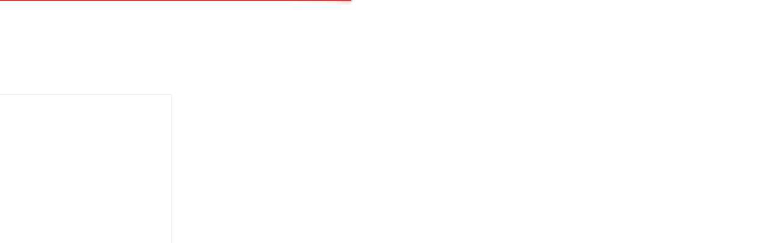

--- FILE ---
content_type: text/html; charset=utf-8
request_url: https://ttkx.by/emy6132y/
body_size: 49419
content:
<!DOCTYPE html><html lang="ru-RU" class="swipe light"><head prefix="og: http://ogp.me/ns# fb: http://ogp.me/ns/fb# product: http://ogp.me/ns/product#"><meta http-equiv="Content-Type" content="text/html; charset=utf-8"/><meta name="viewport" content="width=device-width, initial-scale=1, maximum-scale=1, user-scalable=0" /><title>EMU6132Y, Embraco компрессор холодильный</title><meta name="Keywords" content="EMU6132Y, компрессор, embraco, эмбрако, aspera, аспера" /><meta name="Description" content="EMU6132Y, Embraco холодильный компрессор 6.76 см3, высокотемпературный, R600a" /><!--<meta name="Author" content="weberia.ru" />--><!--<meta name="version" content="1.7.4">--><meta property="og:url" content="https://ttkx.by/emy6132y/"><meta property="og:title" content="EMU6132Y, Embraco компрессор холодильный"><meta property="og:type" content="website"><meta property="og:description" content="EMU6132Y, Embraco холодильный компрессор 6.76 см3, высокотемпературный, R600a" /><meta property="og:image" content="https://ttkx.by/wa-data/public/shop/products/11/04/411/images/840/emu6132y.200.jpg" /><meta name="author" content="truetech.by"><link rel="shortcut icon" href="/favicon.ico"/><!-- rss --><link rel="alternate" type="application/rss+xml" title="ТехноТоргКомплекс" href="https://ttkx.by/blog/rss/"><!--[if lt IE 9]><script>document.createElement('header');document.createElement('nav');document.createElement('section');document.createElement('article');document.createElement('aside');document.createElement('footer');document.createElement('figure');document.createElement('hgroup');document.createElement('menu');document.createElement('time');</script><![endif]--><script src="/wa-data/public/site/themes/prostore/script.jquery.1.11.min.js"></script><style>.header_holder, .header_content,.sidebar_content, .tabs, .top-slider-holder, .badge, .footer_holder, .product-sidebar, .product-gallery, .product-info, .badge, .maincontent, .footer_holder, .post, .blog-post, #photo-list, .album-info, .albums .sub, .product-list.table_view, .header{ opacity: 0; }.relative {position: relative;}.easyreviews .post {opacity: 1;}body,input[type=date],input[type=datetime],input[type=datetime-local],input[type=email],input[type=month],input[type=number],input[type=password],input[type=range],input[type=search],input[type=tel],input[type=text],input[type=time],input[type=url],input[type=week],textarea,select,.owl-theme .owl-controls .owl-buttons div,.gallery-description,.button.highlight.light:hover, .cart-plugin button.highlight.light:hover, input[type=button].highlight.light:hover, input[type=submit].highlight.light:hover,body .wa-order-form-wrapper .wa-step-auth-section > .wa-section-header .wa-contact-name,body .wa-dropdown > .wa-dropdown-area {color: #2B2E4A}#product-list .fa-spin,.wa-form .wa-field .wa-value p span {color: rgba(43,46,74,.8);}.product-list.list_thumb_static .product_details,.product-list.list_view .product_details {color: rgba(43,46,74,.7);}.qty input {border-bottom: 1px solid #2B2E4A !important;}.slider_thumbs img.synced,.slider_thumbs .selected {border-bottom: 2px solid #2B2E4A;}.photo-info,.date,.hint,.hint a,.hint:visited,.hint a:visited,.gray-text,body .wa-order-cart-wrapper .wa-cart-details .wa-weight-section,body .wa-order-form-wrapper .wa-step-details-section .wa-details-description {color: #aaaaaa;}a,#page-cart label,.autofill-result .item-autofill a,.photo-info a,html:not(.with-touch) body .wa-quantity-box .wa-button:not(.is-disabled):hover,body .wa-order-cart-wrapper .wa-products .wa-product .wa-actions .wa-action {color: #6A6F91;}a:hover,#page-cart label:hover,.autofill-result .item-autofill a:hover,.photo-info a:hover,.breadcrumbs .last,.sub-categories.list-inline li.selected a:hover,.sorting.list-inlineli.selected a:hover,.sublist.list-inline li.selected a:hover,.hint a:hover,.hint:visited:hover,.hint a:visited:hover,body .wa-order-cart-wrapper .wa-products .wa-product .wa-actions .wa-action:hover {color: rgb(66,71,105);}html {background-image: url(/wa-data/public/site/themes/prostore/html_bg/snow.png);background-repeat: repeat;background-position: center center;background-attachment: fixed;}.header_holder,.main_wrapper {background: rgba(255,255,255,1);}.product-list .product,.product-list .product .sec-img,.pro-live-result.in-header,.header.header-mini,body .wa-dropdown > .wa-dropdown-area {background: #ffffff;}.s-order-page .wa-order-form-wrapper .wa-field-wrapper.is-agreement-field .s-checkbox input:checked + span{background:#2B2E4A;color:#ffffff;}body .wa-order-cart-wrapper .wa-products .wa-product .wa-actions .wa-action:hover .wa-icon{background:#2B2E4A;color:#ffffff;}.top-slider .product-list .product,.sidebar .product-list .product {background: none;}.list_thumb_static.fixed_height .product_details:after {background: -webkit-linear-gradient(rgba(255,255,255, 0) 0%, rgba(255,255,255, 1) 85%);background: -o-linear-gradient(rgba(255,255,255, 0) 0%, rgba(255,255,255, 1) 85%);background: linear-gradient(rgba(255,255,255, 0) 0%, rgba(255,255,255, 1) 85%);}.header-search-ex,.header-search-ex a {color: #7f7f7f;}body .content .tabs li.active a {background: #ffffff;}body .content .tabs li.active {border-bottom: 1px solid #ffffff;}#nprogress {pointer-events: none;}#nprogress .bar {background: #D74444;position: fixed;z-index: 9999;top: 0;left: 0;width: 100%;height: 2px;}#nprogress .peg {display: block;position: absolute;right: 0px;width: 100px;height: 100%;box-shadow: 0 0 10px #D74444, 0 0 5px #D74444;opacity: 1.0;-webkit-transform: rotate(3deg) translate(0px, -4px);-ms-transform: rotate(3deg) translate(0px, -4px);transform: rotate(3deg) translate(0px, -4px);}.container {padding: 0 20px;}.breadcrumbs li {display: inline-block !important;}* {-webkit-box-sizing: border-box;-moz-box-sizing: border-box;box-sizing: border-box;}* { -webkit-padding-start: 0px; }html,body,div,span,applet,object,iframe,h1,h2,h3,h4,h5,h6,p,blockquote,pre,a,abbr,acronym,address,big,cite,code,del,dfn,em,img,ins,kbd,q,s,samp,small,strike,strong,sub,sup,tt,var,b,u,i,center,dl,dt,dd,ol,ul,li,fieldset,form,label,legend,table,caption,tbody,tfoot,thead,tr,th,td,article,aside,canvas,details,embed,figure,figcaption,footer,header,hgroup,menu,nav,output,ruby,section,summary,time,mark,audio,video {margin:0;padding:0;border:0;font-size:100%;vertical-align:baseline;}article,aside,details,figcaption,figure,footer,header,hgroup,menu,main,nav,section {display:block;}body {line-height:1;}ol,ul {list-style:none;}blockquote, q {quotes:none;}blockquote:before, blockquote:after,q:before, q:after {content:'';content:none;}table {border-collapse: collapse;border-spacing:0;}a {background-color: transparent;-webkit-text-decoration-skip: objects;}.visible-lg,.visible-md,.visible-sm,.visible-xs{display:none!important}.visible-lg-block,.visible-lg-inline,.visible-lg-inline-block,.visible-md-block,.visible-md-inline,.visible-md-inline-block,.visible-sm-block,.visible-sm-inline,.visible-sm-inline-block,.visible-xs-block,.visible-xs-inline,.visible-xs-inline-block{display:none!important}@media (max-width:767px){.visible-xs{display:block!important}table.visible-xs{display:table}tr.visible-xs{display:table-row!important}td.visible-xs,th.visible-xs{display:table-cell!important}}@media (max-width:767px){.visible-xs-block{display:block!important}}@media (max-width:767px){.visible-xs-inline{display:inline!important}}@media (max-width:767px){.visible-xs-inline-block{display:inline-block!important}}@media (min-width:768px) and (max-width:1024px){.visible-sm{display:block!important}table.visible-sm{display:table}tr.visible-sm{display:table-row!important}td.visible-sm,th.visible-sm{display:table-cell!important}}@media (min-width:768px) and (max-width:1024px){.visible-sm-block{display:block!important}}@media (min-width:768px) and (max-width:1024px){.visible-sm-inline{display:inline!important}}@media (min-width:768px) and (max-width:1024px){.visible-sm-inline-block{display:inline-block!important}}@media (min-width:1025px) and (max-width:1199px){.visible-md{display:block!important}table.visible-md{display:table}tr.visible-md{display:table-row!important}td.visible-md,th.visible-md{display:table-cell!important}}@media (min-width:1025px) and (max-width:1199px){.visible-md-block{display:block!important}}@media (min-width:1025px) and (max-width:1199px){.visible-md-inline{display:inline!important}}@media (min-width:1025px) and (max-width:1199px){.visible-md-inline-block{display:inline-block!important}}@media (min-width:1200px){.visible-lg{display:block!important}table.visible-lg{display:table}tr.visible-lg{display:table-row!important}td.visible-lg,th.visible-lg{display:table-cell!important}}@media (min-width:1200px){.visible-lg-block{display:block!important}}@media (min-width:1200px){.visible-lg-inline{display:inline!important}}@media (min-width:1200px){.visible-lg-inline-block{display:inline-block!important}}@media (max-width:767px){.hidden-xs{display:none!important}}@media (min-width:768px) and (max-width:1024px){.hidden-sm{display:none!important}}@media (min-width:1025px) and (max-width:1199px){.hidden-md{display:none!important}}@media (min-width:1200px){.hidden-lg{display:none!important}}.visible-print{display:none!important}@media print{.visible-print{display:block!important}table.visible-print{display:table}tr.visible-print{display:table-row!important}td.visible-print,th.visible-print{display:table-cell!important}}.visible-print-block{display:none!important}@media print{.visible-print-block{display:block!important}}.visible-print-inline{display:none!important}@media print{.visible-print-inline{display:inline!important}}.visible-print-inline-block{display:none!important}@media print{.visible-print-inline-block{display:inline-block!important}}@media print{.hidden-print{display:none!important}}.col,.col-lg-1,.col-lg-10,.col-lg-11,.col-lg-12,.col-lg-2,.col-lg-3,.col-lg-4,.col-lg-5,.col-lg-6,.col-lg-7,.col-lg-8,.col-lg-9,.col-md-1,.col-md-10,.col-md-11,.col-md-12,.col-md-2,.col-md-3,.col-md-4,.col-md-5,.col-md-6,.col-md-7,.col-md-8,.col-md-9,.col-sm-1,.col-sm-10,.col-sm-11,.col-sm-12,.col-sm-2,.col-sm-3,.col-sm-4,.col-sm-5,.col-sm-6,.col-sm-7,.col-sm-8,.col-sm-9,.col-xs-1,.col-xs-10,.col-xs-11,.col-xs-12,.col-xs-2,.col-xs-3,.col-xs-4,.col-xs-5,.col-xs-6,.col-xs-7,.col-xs-8,.col-xs-9{position:relative;min-height:1px}.col,.col-xs-1,.col-xs-10,.col-xs-11,.col-xs-12,.col-xs-2,.col-xs-3,.col-xs-4,.col-xs-5,.col-xs-6,.col-xs-7,.col-xs-8,.col-xs-9{float:left}.col-xs-12{width:100%}.col-xs-11{width:91.66666667%}.col-xs-10{width:83.33333333%}.col-xs-9{width:75%}.col-xs-8{width:66.66666667%}.col-xs-7{width:58.33333333%}.col-xs-6{width:50%}.col-xs-5{width:41.66666667%}.col-xs-4{width:33.33333333%}.col-xs-3{width:25%}.col-xs-2{width:16.66666667%}.col-xs-1{width:8.33333333%}.col-xs-pull-12{right:100%}.col-xs-pull-11{right:91.66666667%}.col-xs-pull-10{right:83.33333333%}.col-xs-pull-9{right:75%}.col-xs-pull-8{right:66.66666667%}.col-xs-pull-7{right:58.33333333%}.col-xs-pull-6{right:50%}.col-xs-pull-5{right:41.66666667%}.col-xs-pull-4{right:33.33333333%}.col-xs-pull-3{right:25%}.col-xs-pull-2{right:16.66666667%}.col-xs-pull-1{right:8.33333333%}.col-xs-pull-0{right:auto}.col-xs-push-12{left:100%}.col-xs-push-11{left:91.66666667%}.col-xs-push-10{left:83.33333333%}.col-xs-push-9{left:75%}.col-xs-push-8{left:66.66666667%}.col-xs-push-7{left:58.33333333%}.col-xs-push-6{left:50%}.col-xs-push-5{left:41.66666667%}.col-xs-push-4{left:33.33333333%}.col-xs-push-3{left:25%}.col-xs-push-2{left:16.66666667%}.col-xs-push-1{left:8.33333333%}.col-xs-push-0{left:auto}.col-xs-offset-12{margin-left:100%}.col-xs-offset-11{margin-left:91.66666667%}.col-xs-offset-10{margin-left:83.33333333%}.col-xs-offset-9{margin-left:75%}.col-xs-offset-8{margin-left:66.66666667%}.col-xs-offset-7{margin-left:58.33333333%}.col-xs-offset-6{margin-left:50%}.col-xs-offset-5{margin-left:41.66666667%}.col-xs-offset-4{margin-left:33.33333333%}.col-xs-offset-3{margin-left:25%}.col-xs-offset-2{margin-left:16.66666667%}.col-xs-offset-1{margin-left:8.33333333%}.col-xs-offset-0{margin-left:0}@media (min-width:768px){.col,.col-sm-1,.col-sm-10,.col-sm-11,.col-sm-12,.col-sm-2,.col-sm-3,.col-sm-4,.col-sm-5,.col-sm-6,.col-sm-7,.col-sm-8,.col-sm-9,.content_holder,.header_offset,.sidebar_holder,.sidebar_offset{float:left}.sidebar_holder,.sidebar_offset{width:30%}.content_holder,.header_offset{width:70%}.col-sm-12{width:100%}.col-sm-11{width:91.66666667%}.col-sm-10{width:83.33333333%}.col-sm-9{width:75%}.col-sm-8{width:66.66666667%}.col-sm-7{width:58.33333333%}.col-sm-6{width:50%}.col-sm-5{width:41.66666667%}.col-sm-4{width:33.33333333%}.col-sm-3{width:25%}.col-sm-2{width:16.66666667%}.col-sm-1{width:8.33333333%}.col-sm-pull-12{right:100%}.col-sm-pull-11{right:91.66666667%}.col-sm-pull-10{right:83.33333333%}.col-sm-pull-9{right:75%}.col-sm-pull-8{right:66.66666667%}.col-sm-pull-7{right:58.33333333%}.col-sm-pull-6{right:50%}.col-sm-pull-5{right:41.66666667%}.col-sm-pull-4{right:33.33333333%}.col-sm-pull-3{right:25%}.col-sm-pull-2{right:16.66666667%}.col-sm-pull-1{right:8.33333333%}.col-sm-pull-0{right:auto}.col-sm-push-12{left:100%}.col-sm-push-11{left:91.66666667%}.col-sm-push-10{left:83.33333333%}.col-sm-push-9{left:75%}.col-sm-push-8{left:66.66666667%}.col-sm-push-7{left:58.33333333%}.col-sm-push-6{left:50%}.col-sm-push-5{left:41.66666667%}.col-sm-push-4{left:33.33333333%}.col-sm-push-3{left:25%}.col-sm-push-2{left:16.66666667%}.col-sm-push-1{left:8.33333333%}.col-sm-push-0{left:auto}.col-sm-offset-12{margin-left:100%}.col-sm-offset-11{margin-left:91.66666667%}.col-sm-offset-10{margin-left:83.33333333%}.col-sm-offset-9{margin-left:75%}.col-sm-offset-8{margin-left:66.66666667%}.col-sm-offset-7{margin-left:58.33333333%}.col-sm-offset-6{margin-left:50%}.col-sm-offset-5{margin-left:41.66666667%}.col-sm-offset-4{margin-left:33.33333333%}.col-sm-offset-3{margin-left:25%}.col-sm-offset-2{margin-left:16.66666667%}.col-sm-offset-1{margin-left:8.33333333%}.col-sm-offset-0{margin-left:0}}@media (min-width:1025px){.col,.col-md-1,.col-md-10,.col-md-11,.col-md-12,.col-md-2,.col-md-3,.col-md-4,.col-md-5,.col-md-6,.col-md-7,.col-md-8,.col-md-9,.content_holder,.header_offset,.sidebar_holder,.sidebar_offset{float:left}.sidebar_holder,.sidebar_offset{width:22%}.content_holder,.header_offset{width:78%}.col-md-12{width:100%}.col-md-11{width:91.66666667%}.col-md-10{width:83.33333333%}.col-md-9{width:75%}.col-md-8{width:66.66666667%}.col-md-7{width:58.33333333%}.col-md-6{width:50%}.col-md-5{width:41.66666667%}.col-md-4{width:33.33333333%}.col-md-3{width:25%}.col-md-2{width:16.66666667%}.col-md-1{width:8.33333333%}.col-md-pull-12{right:100%}.col-md-pull-11{right:91.66666667%}.col-md-pull-10{right:83.33333333%}.col-md-pull-9{right:75%}.col-md-pull-8{right:66.66666667%}.col-md-pull-7{right:58.33333333%}.col-md-pull-6{right:50%}.col-md-pull-5{right:41.66666667%}.col-md-pull-4{right:33.33333333%}.col-md-pull-3{right:25%}.col-md-pull-2{right:16.66666667%}.col-md-pull-1{right:8.33333333%}.col-md-pull-0{right:auto}.col-md-push-12{left:100%}.col-md-push-11{left:91.66666667%}.col-md-push-10{left:83.33333333%}.col-md-push-9{left:75%}.col-md-push-8{left:66.66666667%}.col-md-push-7{left:58.33333333%}.col-md-push-6{left:50%}.col-md-push-5{left:41.66666667%}.col-md-push-4{left:33.33333333%}.col-md-push-3{left:25%}.col-md-push-2{left:16.66666667%}.col-md-push-1{left:8.33333333%}.col-md-push-0{left:auto}.col-md-offset-12{margin-left:100%}.col-md-offset-11{margin-left:91.66666667%}.col-md-offset-10{margin-left:83.33333333%}.col-md-offset-9{margin-left:75%}.col-md-offset-8{margin-left:66.66666667%}.col-md-offset-7{margin-left:58.33333333%}.col-md-offset-6{margin-left:50%}.col-md-offset-5{margin-left:41.66666667%}.col-md-offset-4{margin-left:33.33333333%}.col-md-offset-3{margin-left:25%}.col-md-offset-2{margin-left:16.66666667%}.col-md-offset-1{margin-left:8.33333333%}.col-md-offset-0{margin-left:0}}@media (min-width:1200px){.col,.col-lg-1,.col-lg-10,.col-lg-11,.col-lg-12,.col-lg-2,.col-lg-3,.col-lg-4,.col-lg-5,.col-lg-6,.col-lg-7,.col-lg-8,.col-lg-9,.content_holder,.header_offset,.sidebar_holder,.sidebar_offset{float:left}.sidebar_holder,.sidebar_offset{width:22%}.content_holder,.header_offset{width:78%}.col-lg-12{width:100%}.col-lg-11{width:91.66666667%}.col-lg-10{width:83.33333333%}.col-lg-9{width:75%}.col-lg-8{width:66.66666667%}.col-lg-7{width:58.33333333%}.col-lg-6{width:50%}.col-lg-5{width:41.66666667%}.col-lg-4{width:33.33333333%}.col-lg-3{width:25%}.col-lg-2{width:16.66666667%}.col-lg-1{width:8.33333333%}.col-lg-pull-12{right:100%}.col-lg-pull-11{right:91.66666667%}.col-lg-pull-10{right:83.33333333%}.col-lg-pull-9{right:75%}.col-lg-pull-8{right:66.66666667%}.col-lg-pull-7{right:58.33333333%}.col-lg-pull-6{right:50%}.col-lg-pull-5{right:41.66666667%}.col-lg-pull-4{right:33.33333333%}.col-lg-pull-3{right:25%}.col-lg-pull-2{right:16.66666667%}.col-lg-pull-1{right:8.33333333%}.col-lg-pull-0{right:auto}.col-lg-push-12{left:100%}.col-lg-push-11{left:91.66666667%}.col-lg-push-10{left:83.33333333%}.col-lg-push-9{left:75%}.col-lg-push-8{left:66.66666667%}.col-lg-push-7{left:58.33333333%}.col-lg-push-6{left:50%}.col-lg-push-5{left:41.66666667%}.col-lg-push-4{left:33.33333333%}.col-lg-push-3{left:25%}.col-lg-push-2{left:16.66666667%}.col-lg-push-1{left:8.33333333%}.col-lg-push-0{left:auto}.col-lg-offset-12{margin-left:100%}.col-lg-offset-11{margin-left:91.66666667%}.col-lg-offset-10{margin-left:83.33333333%}.col-lg-offset-9{margin-left:75%}.col-lg-offset-8{margin-left:66.66666667%}.col-lg-offset-7{margin-left:58.33333333%}.col-lg-offset-6{margin-left:50%}.col-lg-offset-5{margin-left:41.66666667%}.col-lg-offset-4{margin-left:33.33333333%}.col-lg-offset-3{margin-left:25%}.col-lg-offset-2{margin-left:16.66666667%}.col-lg-offset-1{margin-left:8.33333333%}.col-lg-offset-0{margin-left:0}}.clearfix,.clearfix:after,.clearfix:before,.row:after,.row:before{content:" ";display:table}.clearfix:after,.row:after{clear:both}.center-block{display:block;margin-left:auto;margin-right:auto}.pull-right{float:right!important}.pull-left{float:left!important}*,:after,:before{box-sizing:border-box}
body {font-family: Roboto,'Helvetica Neue', Arial, sans-serif;font-size: 14px;-webkit-font-smoothing: antialiased;-moz-osx-font-smoothing: grayscale;}body, html, .main_wrapper { position: relative; }.align-center { text-align: center; }.main_wrapper {position: relative;width: 100%;margin: 0 auto;}@media only screen and (max-width : 767px) {.cart_panel_holder {width: 100%;}}@media only screen and (min-width : 1367px){.main_wrapper, .cart_panel_holder {width: 1366px !important;}.main_wrapper {box-shadow: 0px 0px 8px rgba(0,0,0,.2);}}.product-list .thumbs_bg .product .product_info,.product-list .thumbs_v2 .product .product_info {display: none;}.header_inner a {text-decoration: none;}.header_info i {width: 17px;}.sidebar.sticky { position: fixed; top: 0; }.sidebar-nav .pro_collapsed,.top-nav .pro_collapsed {display: none;}.sidebar-nav .pro_collapsed.pro_open,.top-nav .pro_collapsed.pro_open {display: block;}.sidebar-nav .active > .pro_collapsed { display: block; }.desktop .sidebar-nav.hover_mode .active > .pro_collapsed { display: none; }.logo_holder .logo_link {display: block;}.logo_holder .logo_link, .logo_holder .logo_link:hover {text-decoration: none;}.logo_holder .logo_link i {text-shadow: 0px 2px 2px #cccccc;font-size: 40px;padding: 0 5px 0 0;color: #6A6F91;}.logo_holder .logo_link:hover i {color: #555874;}.logo_holder .logo_link .logo_line1 {font-size: 24px;line-height: 26px;color: #D74444;}.logo_holder .logo_link:hover .logo_line1 {color: #D74444;}.logo_holder .logo_link .logo_line2 {font-size: 24px;line-height: 26px;color: #6A6F91;}.logo_holder .logo_link:hover .logo_line2 {color: #555874;}.logo_holder .slogan {display: inline-block;padding-top: 4px;font-size: 10px;color: #6A6F91;}@media only screen and (max-width : 767px) {.sidebar_mobile_fixed {position: fixed;z-index: 310;width: 270px;height: 100%;top: 0;left: -270px;}}[class^="icon-"], [class*=" icon-"], .fa, [class^="extra-icon-"], [class*=" extra-icon-"], .material-icons { display: none; }.tabpanel .tab-pane { display: none; }.tabpanel .tab-pane.wait,.tabpanel .tab-pane.active { display: block; }.product-list .thumbs_bg .product,.product-list .thumbs_bg .product .product_info { min-height: 315px; }.product-list .product .image,.product-list .product .image .valign { height: 250px; }.product-list .product .image img { max-height: 250px;}.product-list .product .image .valign { line-height: 250px; }.product-list .inline .product { min-height: 250px; }.product-list .thumbs_bg .product .product_title { height: 40px; }.product-list .thumbs_bg .product .summary { height: 58px; }.product-list.mini .thumbs_bg .product,.product-list.mini .thumbs_bg .product .product_info { min-height: 215px; }.product-list.mini .product .image,.product-list.mini .product .image .valign { height: 140px; }.product-list.mini .product .image img { max-height: 140px;}.product-list.mini .product .image .valign { line-height: 140px; }.product-list.mini .inline .product { min-height: 140px; }.product-list.mini .thumbs_bg .product .product_info .product_buttons { bottom: 95px; }.product-list.mini .thumbs_bg .product .product_title { height: 25px; margin-bottom: 3px; }.product-list.mini .thumbs_bg .corner.bottom { bottom: 68px; }.product-list.micro .thumbs_bg .product,.product-list.micro .thumbs_bg .product .product_info { min-height: 180px; }.product-list.micro .product .image,.product-list.micro .product .image .valign { height: 110px; }.product-list.micro .product .image img { max-height: 110px;}.product-list.micro .product .image .valign { line-height: 110px; }.product-list.micro .inline .product { min-height: 110px; }.product-list.micro .thumbs_bg .product .product_title { height: 26px; margin-bottom: 3px; }.product-list .thumbs_bg .product, .product-list .thumbs_v2 .product { margin: 10px; position: relative; }.product-list { margin: 0 -10px; }.product-list.owl-carousel { margin: 0; }/*.product-list li { margin-bottom: 30px; }*/.product-list .thumbs_bg .product .image,.product-list .thumbs_v2 .product .image {text-align: center;position: relative;z-index: 10;overflow: hidden;}.product-list .thumbs_bg .product .image img,.product-list .thumbs_v2 .product .image img {position: relative;display: inline-block;max-width: 100%;height: auto;vertical-align: middle;}.product-list.list_thumb_static .product .valign img,.product-list.list_view .view_class .image img {max-width: 100%;}.product_info.animated,.promos a .overlay {-webkit-animation-duration: .2s;animation-duration: .2s;}.product-list .thumbs_bg .product.animated_shadow,.promos a .overlay {transition: box-shadow .2s ease;}.product-list .thumbs_bg .corner.bottom { bottom: 70px; }.product-list .thumbs_v2 .product .product_info .summary {height: 57px;margin-top: 65px;}.product-list .thumbs_v2 .product {padding-bottom: 10px;}.product-list .thumbs_v2 .product a {text-decoration: none;}.product-list .thumbs_v2 .product .rating,.product-list .thumbs_v2 .product .pricing, .offers {padding-left: 10px;padding-right: 10px;}.product-list .thumbs_v2 .product .corner.bottom {bottom: 157px;}.product-list .thumbs_v2 .product.show_qty .corner.bottom {bottom: 205px;}.product-list .thumbs_v2 .product .rating {height: 16px;}.product-list .thumbs_v2 .product .product_title {height: 43px;overflow: hidden;margin: 10px;}.product-list .thumbs_v2 .product .pricing {height: 20px;margin: 0 auto 10px;}.product-list .thumbs_v2 .product .pricing .compare-at-price::after {top: 7px;}.list_view .view_class .compare-at-price::after,.list_thumb_static .view_class .compare-at-price::after {top: 7px;}.list_view .view_class,.list_thumb_static .view_class {position: relative;}.list_view .view_class a,.list_thumb_static .view_class a {text-decoration: none;}.product-list.list_view .view_class .image {height: auto;}.product-list.list_view .product .image .valign {display: inline-block;vertical-align: middle;height: 150px;}.list_view .view_class .image img {max-height: 100%;}.product-list .thumbs_bg .cart_btn_holder { display: none; }.list_thumb_static .valign {height: 70%;}.list_thumb_static .valign {height: 200px;line-height: 200px;}.list_thumb_static .valign img {max-height: 200px;vertical-align: middle;max-width: 100%;text-align: center;}.list_thumb_static.fixed_height .product_title {overflow: hidden;height: 29px;}.list_thumb_static.fixed_height .product_details {overflow: hidden;height: 50px;position: relative;margin-bottom: -20px;}.list_thumb_static.fixed_height .product_details:after {content: '';height: 50px;width: 100%;bottom: 0px;left: 0;position: absolute;}.list_thumb_static.fixed_height .product_details.empty {margin-bottom: 11px;}.list_thumb_static.fixed_height .product_details.empty::after {display: none;}.top-slider.owl-theme .product .image img {max-width: 200px;}.corner {width: 100%;overflow: hidden;}.product-list .thumbs_bg .product.visible .product_info,.product-list .thumbs_bg .product:hover .product_info,.product-list .thumbs_v2 .product.visible .product_info,.product-list .thumbs_v2 .product:hover .product_info,.product-list.list_thumb_static .product.visible,.product-list.list_thumb_static .product:hover,.product-list.list_view .product.visible,.product-list.list_view .product:hover,.product-list.table_view .view_class .product:hover,.promos a:hover .overlay {box-shadow: none !important;}@media screen and (min-width: 768px) {.sidebar .filters.margin-top40 {margin-top: 19px !important;}}.corner {position: absolute;z-index: 35;}.corner.top { top: 0; }.corner.right { right: 0; }.corner.left { left: 0; }.corner.bottom { bottom: 0; }.list_thumb_static .view_class .corner.top { top: -1px; }.list_thumb_static .view_class .corner.left { left: -1px; }.albums li.a {display: inline-block;width: 200px;}@media only screen and (max-width : 1024px) {.main_wrapper { width:100% }}.dropdown .dropdown-menu { display: none; }.content_holder { position: relative;}.content_holder.bottom_panel_holder { position: relative; z-index: 232; }.content_holder.sidebar_unstick {padding-bottom: 50px;}.content_holder.sidebar_unstick,.content_holder.bottom_panel_holder {float: right;}@media only screen and (max-width : 767px) {.sidebar_holder .sticky-wrapper {height: 100% !important;}.content_holder.sidebar_unstick {width: 100%;}.content_holder.bottom_panel_holder {float: none;}}.acco .a_body, .filters { display: none; }.acco .a_body.active, .a_body.active_price, .a_body.wait { display: block; }.hidden-all { display: none !important; }.product-gallery .image { opacity: 0; }.sidebar-nav.hover_mode a .switcher,.top-navbar.hover_mode a .switcher {display: none;}.touch .sidebar-nav.hover_mode a .switcher,.touch .top-navbar.hover_mode a .switcher,.semidesktop .sidebar-nav.hover_mode a .switcher,.semidesktop .top-navbar.hover_mode a .switcher {display: inline-block;}.desktop .sidebar-nav.hover_mode a .switcher,.desktop .sidebar-nav.hover_mode a:hover .switcher,.desktop .top-navbar.hover_mode a .switcher,.desktop .top-navbar.hover_mode a:hover .switcher {display: inline-block;background: none !important;}.header_info .color {font-weight: bold;color: #D74444;}.header_info .color:hover {color: rgb(190,43,43);}.header .pro_cart.cart.active a:hover i {color: #D74444;}.header .pro_cart.cart.active .cart_count {background: #D74444;color: #F5F5F5;}.circle-bg .active .cart_count {background: rgb(170,23,23);}body #redactor-modal button#redactor-modal-button-action,.cart_panel_holder #cart.active a,input[type=button],input[type=submit],body button,.button,.cart-plugin button,.product-list .cart_btn_holder i {color: #F5F5F5;}body #redactor-modal button#redactor-modal-button-action,.cart_panel_holder #cart.active a,input[type=button],body button,input[type=submit],.button,.cart-plugin button,.product-list .cart_btn_holder i,.filters .ui-slider-horizontal .ui-widget-header {background: #D74444;}body #redactor-modal button#redactor-modal-button-action,input[type=button],body button,input[type=submit],.button,.cart-plugin button {box-shadow: 0 2px 4px 0 rgba(0, 0, 0, 0.2);}body #redactor-modal button#redactor-modal-button-action:hover,input[type=button]:hover,input[type=submit]:hover,button:hover,.button:hover,.cart-plugin button:hover,.cart_panel_holder #cart.active a:hover {color: #F5F5F5;background: rgb(230,83,83);}body #redactor-modal button#redactor-modal-button-action:hover,input[type=button]:hover,input[type=submit]:hover,button:hover,.button:hover,.cart-plugin button:hover {box-shadow: 0 4px 8px 0 rgba(0, 0, 0, 0.2);}.product-list .cart_btn_holder i {box-shadow: 0px 0px 4px rgba(0, 0, 0, 0.5);}body #redactor-modal button#redactor-modal-button-action:active,input[type=button]:active,input[type=submit]:active,button:active,.button:active,.cart-plugin button:active,input[type=button].active,input[type=submit].active,button.active,.button.active,.cart-plugin button.active,input[type=button].selected,input[type=submit].selected,button.selected,.button.selected,.cart-plugin button.selected,input[type=button]:active:hover,input[type=submit]:active:hover,button:active:hover,.button:active:hover,.cart-plugin button:active:hover,input[type=button].active:hover,input[type=submit].active:hover,button.active:hover,.button.active:hover,.cart-plugin button.active:hover,input[type=button].selected:hover,input[type=submit].selected:hover,.button.selected:hover,.cart-plugin button.selected:hover {background: rgb(200,53,53);color: #F5F5F5;box-shadow: none;}body #redactor-modal button#redactor-modal-button-action:disabled,input[type=button]:disabled,input[type=submit]:disabled,.button:disabled,button:disabled,.cart-plugin button:disabled,input[type=button].disabled,input[type=submit].disabled,button.disabled,.button.disabled,.cart-plugin button.disabled,input[type=button]:disabled:active,input[type=submit]:disabled:active,.button:disabled:active,button:disabled:active,.cart-plugin button:disabled:active,input[type=button].disabled:active,input[type=submit].disabled:active,.button.disabled:active,button.disabled:active,.cart-plugin button.disabled:active,input[type=button]:disabled.active,input[type=submit]:disabled.active,.button:disabled.active,button:disabled.active,.cart-plugin button:disabled.active,input[type=button].disabled.active,input[type=submit].disabled.active,.button.disabled.active,button.disabled.active,.cart-plugin button.disabled.active,input[type=button]:disabled:hover,input[type=submit]:disabled:hover,.button:disabled:hover,button:disabled:hover,.cart-plugin button:disabled:hover,input[type=button].disabled:hover,input[type=submit].disabled:hover,.button.disabled:hover,button.disabled:hover,.cart-plugin button.disabled:hover {background: rgba(215,68,68, 0.5);color: rgba(245,245,245, 0.8);box-shadow: none;}input[type=button].highlight,input[type=submit].highlight,.button.highlight,button.highlight,.cart-plugin button.highlight {background: none;box-shadow: none;text-shadow: none;color: inherit;}input[type=button].gray,input[type=submit].gray,.button.gray,button.gray,.cart-plugin button.gray,.top-slider .product-list .list_buttons a {background: #6A6F91;color: #F5F5F5;box-shadow: 0 2px 4px 0 rgba(0, 0, 0, 0.2);}input[type=button].gray:hover,input[type=submit].gray:hover,.button.gray:hover,button.gray:hover,.cart-plugin button.gray:hover,input[type=button].highlight:hover,input[type=submit].highlight:hover,.button.highlight:hover,.cart-plugin button.highlight:hover {background: rgb(121,126,160);color: #F5F5F5;box-shadow: 0 4px 8px 0 rgba(0, 0, 0, 0.2);}input[type=button].gray:active,input[type=submit].gray:active,.button.gray:active,button.gray:active,.cart-plugin button.gray:active,input[type=button].gray.active,input[type=submit].gray.active,.button.gray.active,button.gray.active,.cart-plugin button.gray.active,input[type=button].gray.selected,input[type=submit].gray.selected,.button.gray.selected,button.gray.selected,.cart-plugin button.gray.selected,input[type=button].gray:active:hover,input[type=submit].gray:active:hover,.button.gray:active:hover,button.gray:active:hover,.cart-plugin button.gray:active:hover,input[type=button].gray.active:hover,input[type=submit].gray.active:hover,.button.gray.active:hover,button.gray.active:hover,.cart-plugin button.gray.active:hover,input[type=button].gray.selected:hover,input[type=submit].gray.selected:hover,.button.gray.selected:hover,button.gray.selected:hover,.cart-plugin button.gray.selected:hover,input[type=button].highlight:active,input[type=submit].highlight:active,.button.highlight:active,button.highlight:active,.cart-plugin button.highlight:active {background: rgb(86,91,125);color: #F5F5F5;box-shadow: none;}.list_buttons a {color: #F5F5F5;}input[type=button].gray:disabled,input[type=submit].gray:disabled,.button.gray:disabled,button.gray:disabled,.cart-plugin button.gray:disabled,input[type=button].gray.disabled,input[type=submit].gray.disabled,.button.gray.disabled,button.gray.disabled,.cart-plugin button.gray.disabled,input[type=button].gray:disabled:active,input[type=submit].gray:disabled:active,.button.gray:disabled:active,button.gray:disabled:active,.cart-plugin button.gray:disabled:active,input[type=button].gray.disabled:active,input[type=submit].gray.disabled:active,.button.gray.disabled:active,button.gray.disabled:active,.cart-plugin button.gray.disabled:active,input[type=button].gray:disabled.active,input[type=submit].gray:disabled.active,.button.gray:disabled.active,button.gray:disabled.active,.cart-plugin button.gray:disabled.active,input[type=button].gray.disabled.active,input[type=submit].gray.disabled.active,.button.gray.disabled.active,button.gray.disabled.active,.cart-plugin button.gray.disabled.active,input[type=button].gray:disabled:hover,input[type=submit].gray:disabled:hover,.button.gray:disabled:hover,button.gray:disabled:hover,.cart-plugin button.gray:disabled:hover,input[type=button].gray.disabled:hover,input[type=submit].gray.disabled:hover,.button.gray.disabled:hover,button.gray.disabled:hover,.cart-plugin button.gray.disabled:hover {background: rgba(106,111,145, 0.5);color: rgba(245,245,245, 0.8);box-shadow: none;}.product-list.table_view .product_buttons a,.product-list.list_view .product_buttons a,.product-list.list_thumb_static .product_buttons a {background: none;box-shadow: none;}.product_buttons a {background: #4D2633;color: #f5f5f5;box-shadow: 0 2px 4px 0 rgba(0, 0, 0, 0.2);}.tooltipster-shadow {border: none;background: #4D2633;box-shadow: 0px 4px 8px rgba(0,0,0, .3);color: #f5f5f5;}.product_buttons a:hover,.product-list.table_view .product_buttons a:hover,.product-list.list_view .product_buttons a:hover,.product-list.list_thumb_static .product_buttons a:hover {background: rgb(92,53,66);color: #f5f5f5;box-shadow: 0 4px 8px 0 rgba(0, 0, 0, 0.2);}#product-list .product_buttons a:hover .fa-spin {color: #f5f5f5;}.product_buttons a:active,.product-list.table_view .product_buttons a:active,.product-list.list_view .product_buttons a:active,.product-list.list_thumb_static .product_buttons a:active {background: rgb(62,23,36);color: #f5f5f5;box-shadow: none;}@media only screen and (min-width : 768px) {.sidebar_bg {background: #ffffff;border-bottom: 1px solid rgb(235,235,235);border-top: 1px solid rgb(235,235,235);}.sidebar .border-top,.sidebar .border-bottom,.sidebar .staff-list li .staff-item,.sidebar .tags {border-color: rgb(235,235,235) !important;}.sidebar_bg .qty input,.sidebar_bg .slider input[type=text],.sidebar_bg .qty input:hover,.sidebar_bg .slider input[type=text]:hover {background: #ffffff;}.sidebar_bg.sidepos_left {border-right: 1px solid rgb(235,235,235);}.sidebar_bg.sidepos_right {border-left: 1px solid rgb(235,235,235);}.sidebar_bg.shadow:after {content: "";position: absolute;top: 0;width: 4px;height: 100%;}.sidebar_bg.sidepos_left.shadow:after {right: -4px;background: -moz-linear-gradient(left,  rgba(0,0,0,.08) 0%, rgba(0,0,0,0) 100%);background: -webkit-linear-gradient(left,  rgba(0,0,0,.08) 0%,rgba(0,0,0,0) 100%);background: linear-gradient(to right,  rgba(0,0,0,.08) 0%,rgba(0,0,0,0) 100%);}.sidebar_bg.sidepos_right.shadow:after {left: -4px;background: -moz-linear-gradient(right,  rgba(0,0,0,.08) 0%, rgba(0,0,0,0) 100%);background: -webkit-linear-gradient(right,  rgba(0,0,0,.08) 0%,rgba(0,0,0,0) 100%);background: linear-gradient(to left,  rgba(0,0,0,.08) 0%,rgba(0,0,0,0) 100%);}.desktop .sidebar-nav.hover_mode .pro_collapse > a + ul.dropdown-menu {background: #ffffff;box-shadow: 0 0 4px rgba(0,0,0,.3);}.sidebar-nav a:hover,.sidebar-nav .active > a,.sidebar-nav .selected > a,.desktop .sidebar-nav.hover_mode .pro_collapse:hover>a,.sidebar_content .filter-param:hover,.staff-item:hover {background: rgb(245,245,245);}.sidebar-nav a .switcher {background: rgb(230,230,230);}.sidebar-nav a .switcher:hover {background: rgb(225,225,225);}.sidebar input[type="text"],.sidebar input[type="email"],.sidebar textarea,.sidebar input[type="text"]:focus,.sidebar input[type="email"]:focus,.sidebar textarea:focus {border: 1px solid rgb(245,245,245);background: rgb(245,245,245);}.sidebar input[type="text"]:focus,.sidebar input[type="email"]:focus,.sidebar textarea:focus {background: rgb(245,245,245);}.sidebar .wa-errormsg {color: #F72762;}#photo-hook-sidebar p .p-rate-clear:hover {color: #F72762;}.sidebar a:not(.button),.sidebar_content,.sidebar_content input[type="radio"] + .label-text:before,.sidebar_content input[type="checkbox"] + .label-text:before,.sidebar_content .item-qty a,.sidebar_content .filter-param,.sidebar_content .filters .a_body label,.sidebar input[type="text"],.sidebar input[type="search"],.sidebar input[type="email"],.sidebar_content .product_title,.sidebar_content .price,.sidebar_content .compare-at-price {color: #808080;}.sidebar_content .product-list.table_view .item-qty input {border-bottom: 1px solid #808080 !important;color: #808080;}.sidebar .hint,.sidebar .date {color: rgba(128,128,128,0.8);}.sidebar input::-webkit-input-placeholder {color: rgba(128,128,128,0.7);}.sidebar textarea::-webkit-input-placeholder {color: rgba(128,128,128,0.5);}.sidebar input:-moz-placeholder {color: rgba(128,128,128,0.5);}.sidebar textarea:-moz-placeholder {color: rgba(128,128,128,0.5);}.sidebar .wa-errormsg {color: #F72762;}.sidebar a:hover:not(.button),.sidebar .heading.toggle:hover,.sidebar_content .item-qty a:hover,.sidebar_content .filters .a_body label:hover,.sidebar_content .filters .a_body label:hover input[type="radio"] + .label-text:before,.sidebar_content .filters .a_body label:hover input[type="checkbox"] + .label-text:before,.sidebar_content .product_title:hover {color: rgb(118,118,118);}.sidebar-nav > ul > li > a,.sidebar .plugins_border,.sidebar .head_link a {border-top: 1px solid rgb(235,235,235);}.sidebar-nav > ul > li > a.hub-divider {border-bottom: 1px solid rgb(235,235,235);}.sidebar input[type="text"],.sidebar input[type="search"],.sidebar input[type="email"] {border: 1px solid rgb(235,235,235) !important;}.sidebar input[type="text"].wa-error,.sidebar input[type="search"].wa-error,.sidebar input[type="email"].wa-error {border: 2px solid #F72762 !important;}.sidebar .tabs li {border: 1px solid transparent;}.nav_holder,.sidebar .acco .acco_section,.sidebar .tabs li {border-bottom: 1px solid rgb(235,235,235);}.sidebar .tabs li.active {border: 1px solid rgb(235,235,235);border-bottom: 1px solid transparent;}.sidebar .filters {border-top: 1px solid rgb(235,235,235);border-bottom: 1px solid rgb(235,235,235);}.sidebar .filter-param,.sidebar .filter_submit_holder {border-top: 1px solid rgb(235,235,235);}.staff-list li .staff-item {border-top: 1px solid rgb(235,235,235);}.staff-list li .staff-item:last-of-type .staff-item {border-bottom: 1px solid rgb(235,235,235);}}.top-navbar-1 {position: relative;background: #ffffff;border-top: 1px solid rgb(235,235,235);border-bottom: 1px solid rgb(235,235,235);}.top-navbar-1.shadow:after {content: "";position: absolute;bottom: -4px;left: 0;height: 4px;width: 100%;z-index: 2;background: -moz-linear-gradient(top,  rgba(0,0,0,.08) 0%, rgba(0,0,0,0) 100%);background: -webkit-linear-gradient(top,  rgba(0,0,0,.08) 0%,rgba(0,0,0,0) 100%);background: linear-gradient(to bottom,  rgba(0,0,0,.08) 0%,rgba(0,0,0,0) 100%);}.top-navbar-1 .top-nav a {color: #808080;}.top-navbar-1 .top-nav > li ul {background: #ffffff;}.top-navbar-1 .top-nav .switcher {background: rgb(230,230,230);}.top-navbar-1 .top-nav .switcher:hover {background: rgb(225,225,225);}.top-navbar-1 .top-nav li.active > a,.top-navbar-1 .top-nav li.selected > a,.top-navbar-1 .top-nav li:hover > a {background: rgb(245,245,245);}.top-navbar-1.hover_mode .top-nav ul.pro_collapsed,.top-navbar-1.icon_mode .top-nav > li > ul.pro_collapsed {box-shadow: 0 0 4px rgba(0,0,0,.3);}.touch .top-navbar-1.hover_mode .top-nav ul.pro_collapsed ul,.touch .top-navbar-1.icon_mode .top-nav > li > ul.pro_collapsed ul {box-shadow: none;}.top-navbar-1 .top-nav > li > a {border-right: 1px solid rgb(235,235,235);}.navbar.absolute .top-nav li:first-of-type a {border-left: 1px solid rgb(235,235,235);}.top-navbar-1 .top-nav > li:last-of-type > a {border-right: none;}@media only screen and (max-width : 767px) {.top-navbar-1 .top-nav.mobile-full {background: #ffffff;}.top-navbar-1.shadow .top-nav.mobile-full:after {content: "";position: absolute;left: 0;height: 4px;width: 100%;z-index: 2;bottom: -4px;background: -moz-linear-gradient(top,  rgba(0,0,0,.08) 0%, rgba(0,0,0,0) 100%);background: -webkit-linear-gradient(top,  rgba(0,0,0,.08) 0%,rgba(0,0,0,0) 100%);background: linear-gradient(to bottom,  rgba(0,0,0,.08) 0%,rgba(0,0,0,0) 100%);}.top-navbar-1 .top-nav.mobile-full li a {border-left: none;border-right: none;border-top: 1px solid rgb(235,235,235);}.top-navbar-1 .top-nav.mobile-full li li a {border-top: none;}.top-navbar-1 .top-nav.mobile-full > li:last-of-type a {border-bottom: 1px solid rgb(235,235,235);}.top-logins-panel li a {border-top: none !important;}}desktop .top-navbar-1.hover_mode .top-nav ul.pro_collapsed {box-shadow: 0 0 4px rgba(0,0,0,.3);}.desktop .top-navbar-1.hover_mode .top-nav > li li .pro_collapsed.pro_open {border: none;box-shadow: none;}.desktop .top-navbar-1.hover_mode .top-nav > li li .pro_collapsed.pro_open > li > a {margin-top: 0;border: none;}.top-navbar-2 {position: relative;background: #424242;border-top: 1px solid rgb(86,86,86);border-bottom: 1px solid rgb(86,86,86);}.top-navbar-2 .top-nav a {color: #ffffff;}.top-navbar-2 .top-nav > li ul {background: #424242;}.top-navbar-2 .top-nav .switcher {background: rgb(91,91,91);}.top-navbar-2 .top-nav .switcher:hover {background: rgb(96,96,96);}.top-navbar-2 .top-nav li.active > a,.top-navbar-2 .top-nav li.selected > a,.top-navbar-2 .top-nav li:hover > a {background: rgb(81,81,81);}.top-navbar-2.hover_mode .top-nav ul.pro_collapsed,.top-navbar-2.icon_mode .top-nav > li > ul.pro_collapsed {box-shadow: 0 0 4px rgba(0,0,0,.3);}.touch .top-navbar-2.hover_mode .top-nav ul.pro_collapsed ul,.touch .top-navbar-2.icon_mode .top-nav > li > ul.pro_collapsed ul {box-shadow: none;}.top-navbar-2 .top-nav > li > a {border-right: 1px solid rgb(86,86,86);}.top-navbar-2 .top-nav > li:last-of-type > a {border-right: none;}@media only screen and (max-width : 767px) {.top-navbar-2 .top-nav.mobile-full {position: relative;background: #424242;}.top-navbar-2 .top-nav.mobile-full li a {border-left: none;border-right: none;border-top: 1px solid rgb(86,86,86);}.top-navbar-2 .top-nav.mobile-full li li a {border-top: none;}.top-navbar-2 .top-nav.mobile-full > li:last-of-type a {border-bottom: 1px solid rgb(86,86,86);}.top-logins-panel li a {border-top: none !important;}}desktop .top-navbar-2.hover_mode .top-nav ul.pro_collapsed {box-shadow: 0 0 4px rgba(0,0,0,.3);}.desktop .top-navbar-2.hover_mode .top-nav > li li .pro_collapsed.pro_open {border: none;box-shadow: none;}.desktop .top-navbar-2.hover_mode .top-nav > li li .pro_collapsed.pro_open > li > a {margin-top: 0;border: none;}.footer_holder {background: rgba(66,66,66,0.95);border-top: 1px solid rgb(51,51,51);color: #ffffff;}.footer_holder .owl-theme .owl-controls .owl-buttons div {color: #ffffff;}.footer_holder .owl-theme .owl-controls .owl-page span {background: rgba(255,255,255, 0.5);border: 1px solid rgb(51,51,51);}.footer_holder a:not(.button),.footer_holder .news a {color: rgba(255,255,255, 0.7);text-decoration: none;}.footer_holder a:not(.button):hover {color: #ffffff;text-decoration: none!important;}.footer_holder .icons_holder a:not(.button),.footer_holder .post-info {color: #ffffff;}.footer_holder input[type="text"],.footer_holder input[type="email"],.footer_holder textarea {background: rgb(46,46,46);border: 1px solid rgb(51,51,51);color: rgb(255,255,255);}.footer_holder input[type="text"]:focus,.footer_holder input[type="email"]:focus,.footer_holder textarea:focus {background: rgba(255,255,255,.9);color: rgba(0,0,0,.9);}.footer_holder input::-webkit-input-placeholder { color: rgba(255,255,255, .5); }.footer_holder textarea::-webkit-input-placeholder { color: rgba(255,255,255, .5); }.footer_holder input:-moz-placeholder { color: rgba(255,255,255, .5); }.footer_holder textarea:-moz-placeholder { color: rgba(255,255,255, .5); }.footer_holder input:focus::-webkit-input-placeholder { color: rgba(0,0,0,.5); }.footer_holder textarea:focus::-webkit-input-placeholder { color: rgba(0,0,0,.5); }.footer_holder input:focus:-moz-placeholder { color: rgba(0,0,0,.5); }.footer_holder textarea:focus:-moz-placeholder { color: rgba(0,0,0,.5); }.footer_holder .wa-errormsg {color: #F72762;}.cart_panel_holder {background: rgba(66,66,66,0.95);border-top: 1px solid rgba(51,51,51,0.95);}.toTop.alone,.toTop.outside {background: rgba(66,66,66,0.95);}.toTop.alone,.toTop.outside,.toTop.alone span,.toTop.outside span {-webkit-transform: translateZ(0);-webkit-font-smoothing: antialiased;}.select-dropdown ul,.select-dropdown ul li a:hover,.panel_list_btns.with_name .panel_btn:hover,.toTop.alone:hover,.toTop.outside:hover,.panel_list_btns a.active {background-color: rgba(51,51,51,0.95);}.panel_list_btns.with_name .panel_btn {border-left: 1px solid rgba(51,51,51,0.95);}.panel_list_btns.with_name .panel_btn:last-of-type {border-right: 1px solid rgba(51,51,51,0.95);}.toTop.outside {border: 1px solid rgba(51,51,51,0.95);}.panel_list_btns a,.panel_list_btns a.disabled:hover,.panel_list_btns a i,.panel_list_btns a.disabled:hover i,.panel_list_btns a span,.panel_list_btns a.disabled:hover span,.toTop,.toTop.outside,.select-dropdown a, .select-dropdown a:visited,.cart_panel .pro_cart a  {color: rgb(255,255,255);}.panel_list_btns a:hover,.panel_list_btns a.active,.panel_list_btns a:hover i,.panel_list_btns a.active i,.panel_list_btns a:hover span,.panel_list_btns a.active span,.toTop:hover,.toTop.outside:hover,.select-dropdown a:hover {color: #ffffff;}.panel_list_btns a.fav_btn:hover i,.panel_list_btns a.fav_btn.active i {color: #F72762;transition: none !important;}.panel_list_btns a.compare_btn:hover i,.panel_list_btns a.compare_btn.active i {color: #6DE476;transition: none !important;}.panel_list_btns a i,.panel_list_btns a span {text-shadow: 0px 1px 0px rgba(0,0,0,.3);}.circle-bg .span_count,.circle-bg a:hover .span_count {background: rgb(21,21,21);}@media only screen and (max-width : 767px) {.sidebar .owl-theme .owl-controls .owl-buttons div {color: rgb(215,215,215);}.staff-list li .staff-item {border-top: 1px solid rgba(46,46,46,0.95);}.staff-list li .staff-item:last-of-type .staff-item {border-bottom: 1px solid rgba(46,46,46,0.95);}.sidebar .owl-theme .owl-controls .owl-page span {background: rgb(215,215,215);border: 1px solid rgba(255,255,255,0.95);}.sidebar_call_button,.sidebar_mobile_fixed_inner {background: rgba(66,66,66,0.95);color: #ffffff;}.sidebar_content .product_title,.sidebar_content .price,.sidebar_content .compare-at-price {color: #ffffff;}.sidebar_content .product-list.table_view .item-qty input {border-bottom: 1px solid #ffffff !important;color: #ffffff;}.sidebar_call_button i {color: rgb(255,255,255);}.sidebar_mobile_fixed_inner:after {background: rgba(66,66,66,0.95);}.sidebar_overlay {background: rgba(0,0,0,.8);}.nav_holder,.sidebar .acco .acco_section,.sidebar .tabpanel .tabs li,.sidebar .filters {border-bottom: 1px solid rgba(46,46,46,0.95);}.sidebar .filters .filter-param,.sidebar .filters .filter_submit_holder,.sidebar .filters,.sidebar-nav > ul > li > a,.plugins_border,.head_link a {border-top: 1px solid rgba(46,46,46,0.95);}.sidebar-nav > ul > li > a.hub-divider {border-bottom: 1px solid rgba(46,46,46,0.95);}.sidebar .tabpanel .tabs li.active {border: 1px solid rgba(46,46,46,0.95);border-bottom: transparent;}.sidebar input[type="text"],.sidebar input[type="search"],.sidebar input[type="email"],.sidebar textarea {background: rgba(255,255,255,.2);border: 1px solid rgba(46,46,46,0.95);color: rgba(0,0,0,.9);}.sidebar_bg .slider input[type=text],.sidebar_bg .slider input[type=text]:hover,.sidebar_bg .slider input[type=text]:focus {background: #424242 !important;border: 1px solid rgba(46,46,46,0.95)!important;color: #ffffff !important;}.head_link a  {margin-top: 0;}.sidebar .filters .filter-param:hover,.sidebar-nav a:hover,.sidebar-nav .active > a,.sidebar-nav .selected > a {background: rgb(56,56,56);}.sidebar-nav a .switcher.with_icons {background: rgb(56,56,56);color: #ffffff;}.sidebar-nav a:hover .switcher.with_icons,.sidebar-nav li.active a .switcher.with_icons,.sidebar-nav li.selected a .switcher.with_icons {background: #424242;color: #ffffff;}.sidebar input[type="radio"] + .label-text:before,.sidebar input[type="checkbox"] + .label-text:before,.sidebar .item-qty a,.sidebar .item-qty a:hover,.sidebar .filters .filter-param,.sidebar .heading.toggle,.sidebar a:not(.button),.sidebar-nav a {color: #ffffff;}.sidebar .filters {padding-top: 10px;}.sidebar .filters .filter-param,.sidebar-nav a {background: transparent;}.sidebar .filters .filter-param label {font-weight: normal;}.sidebar .filters .a_body label:hover input[type="radio"] + .label-text:before,.sidebar .filters .a_body label:hover input[type="checkbox"] + .label-text:before,.sidebar .filters .a_body label:hover,.sidebar .filters .filter-param:hover .a_head,.sidebar .filters .heading.filters-toggle:hover,.sidebar a:not(.button):hover,.sidebar .tabpanel .tabs li.active a,.sidebar .tabpanel .tabs li a:hover,.sidebar-nav a:hover,.sidebar-nav .active > a,.sidebar-nav .selected > a {color: #ffffff;}.sidebar .tabpanel .tabs li a {color: rgba(255,255,255,.6);}.sidebar input[type="text"]:focus,.sidebar input[type="search"]:focus,.sidebar input[type="email"]:focus,.sidebar textarea:focus {background: rgba(255,255,255,.9);color: rgba(0,0,0,.9);}.sidebar input::-webkit-input-placeholder {color: rgba(255,255,255,.8);}.sidebar textarea::-webkit-input-placeholder {color: rgba(255,255,255,.8);}.sidebar input:-moz-placeholder {color: rgba(255,255,255,.8);}.sidebar textarea:-moz-placeholder {color: rgba(255,255,255,.8);}.sidebar .hint,.sidebar .date {color: rgba(255,255,255,.8);}.sidebar input:focus::-webkit-input-placeholder { color: rgba(0,0,0,.5); }.sidebar textarea:focus::-webkit-input-placeholder { color: rgba(0,0,0,.5); }.sidebar input:focus:-moz-placeholder { color: rgba(0,0,0,.5); }.sidebar textarea:focus:-moz-placeholder { color: rgba(0,0,0,.5); }.sidebar .wa-errormsg {color: #F72762;}}.product-list a {text-decoration: none;}.price,.compare-at-price,.product-list.table_view .product_buttons a,.product-list.list_view .product_buttons a,.product-list.list_thumb_static .product_buttons a,.product_title,.qty a {color: #2B2E4A;}.product_title:hover,.qty a:hover,.top-slider .badge-transparent .badge.outofstock,.top-slider .badge-transparent .badge.outofstock:after {color: rgba(43,46,74,0.7);}.touch .product-list .thumbs_bg .product:hover .price,.touch .product-list .thumbs_bg .product:hover .compare-at-price {color: #424242;}.product-list .thumbs_bg .product .product_info,.product-list .thumbs_v2 .product .product_info {border: 1px solid rgba(0,0,0,0.1);}.badge-transparent .badge.outofstock.badge-transparent .badge.outofstock:after {color: rgba(66,66,66,0.85);}.product-list .thumbs_bg .product .product_info,.product-list .thumbs_v2 .product .product_info,.desktop .thumbs .product:hover .badge-transparent .badge.outofstock,.touch .thumbs .product.visible .badge-transparent .badge.outofstock,.product-list.list_view .product:hover .badge-transparent .badge.outofstock,.product-list.list_thumb_static .product:hover .badge-transparent .badge.outofstock,.product-list.table_view .view_class .product:hover .badge-transparent .badge.outofstock,.badge.outofstock {background: rgba(66,66,66,0.85);}.slideshow .image .image-nav i,.image .stripe, .image .corner .indicator, .album-info {background-color: rgba(66,66,66,0.85);}.product-list .thumbs_bg .product:hover .product_info,.product-list .thumbs_bg .product.visible .product_info,.product-list .thumbs_v2 .product:hover .product_info,.product-list .thumbs_v2 .product.visible .product_info,.product-list.list_view .product:hover,.product-list.list_view .product.visible,.product-list.list_thumb_static .product:hover,.product-list.list_thumb_static .product.visible,.promos a:hover .overlay {box-shadow: 0px 4px 8px rgba(199,199,199,0.5);}.product-list.list_view .product:hover,.product-list.list_view .product.visible,.product-list.list_thumb_static .product:hover,.product-list.list_thumb_static .product.visible {border: 1px solid rgba(0,0,0,0.1);}.product-list.list_thumb_static .product.noshadow:hover,.product-list.list_thumb_static .product.noshadow.visible {border: 1px solid rgba(0,0,0,0.3);}.product-list.list_thumb_static .product > .row,.product-list.table_view .view_class .product:hover {border: 1px solid rgba(0,0,0,0.1);}.product-list.table_view .view_class .product {border-bottom: 1px solid rgba(0,0,0,0.1);border-top: 1px solid rgba(0,0,0,0.1);}.lazyloading-load-more {box-shadow: 0 2px 4px rgba(0,0,0,0.15);}.lazyloading-load-more:hover,.lazyloading-load-more:active {box-shadow: 0px 2px 2px rgba(0,0,0,0.15);}.product-list.table_view .view_class .product:hover {box-shadow: 0px 4px 8px rgba(199,199,199,0.1);background: rgba(66,66,66,0.05);}.product-list .thumbs_bg .features,.product-list .thumbs_v2 .features,.product-list .thumbs_bg .product .product_link,.product-list .thumbs_bg .product .product_link .product_title,.product-list .thumbs_bg .product .product_link .summary,.product-list .cart_btn_holder input,.product-list .cart_btn_holder input:hover,.product-list .cart_btn_holder input:active,.product-list .thumbs_bg .product:hover .price,.product-list .thumbs_bg .product:hover .compare-at-price,.touch .product-list .thumbs_bg .product.visible .price,.touch .product-list .thumbs_bg .product.visible .compare-at-price,.product-list .thumbs_bg .product.visible .price,.product-list .thumbs_bg .product.visible .compare-at-price,.product-list .thumbs_bg .product .adding2cart,.desktop .product-list .thumbs_v2 .product:hover .product_title,.touch .product-list .thumbs_v2 .product.visible .product_title,.desktop .product-list .thumbs_v2 .product:hover .compare-at-price,.touch .product-list .thumbs_v2 .product.visible .compare-at-price,.desktop .product-list .thumbs_v2 .product:hover .price,.touch .product-list .thumbs_v2 .product.visible .price,.desktop .product-list .thumbs_v2 .product:hover .product_link,.touch .product-list .thumbs_v2 .product.visible .product_link,.desktop .product-list .thumbs_v2 .product:hover .item-qty a,.touch .product-list .thumbs_v2 .product.visible .item-qty a,.desktop .product-list .thumbs_v2 .product:hover .item-qty input,.touch .product-list .thumbs_v2 .product.visible .item-qty input,.justified-gallery>a>.caption, .justified-gallery>div>.caption,.image .stripe, .image .corner .indicator, .album-info {color: #ffffff;}.desktop .product-list .thumbs_v2 .product:hover a.product_link:hover,.touch .product-list .thumbs_v2 .product.visible a.product_link:hover,.desktop .product-list .thumbs_v2 .product:hover a:hover .product_title,.touch .product-list .thumbs_v2 .product.visible a:hover .product_title,.product-list .thumbs_bg .product .product_link:hover .product_title {color: rgb(235,235,235);}.desktop .product-list .thumbs_v2 .product:hover .item-qty input,.touch .product-list .thumbs_v2 .product.visible .item-qty input {border-bottom: 1px solid #ffffff !important;}.desktop .product-list .thumbs_v2 .product:hover .item-qty input:focus,.touch .product-list .thumbs_v2 .product.visible .item-qty input:focus {border: 1px solid #ffffff !important;}.justified-gallery>a>.caption, .justified-gallery>div>.caption {background-color: rgba(66,66,66,0.7);}.top_cat_images_menu .active span,.home_cat_images_menu .active span {font-weight: bold;}.cat_img_holder {height: 80px;}.cat_img_holder img {max-height: 80px;width:auto;}.top_cat_images_menu .owl-buttons {margin-top: -33px;}@media screen and (min-width: 768px) {.top_cat_images_menu .owl-pagination {display: none;}.top_cat_images_menu .owl-buttons {margin-top: auto;}}.home_cat_images_menu {margin-bottom: 20px;}.sidebar .pro-live-result a,.sidebar .pro-live-result a:hover {color: #6A6F91;}.product_info.lowprice,.product-preview-header.lowprice-header {border-color: #F72762;}.product_info.new,.product-preview-header.new-header {border-color: #6DE476;}.product_info.bestseller,.product-preview-header.bestseller-header {border-color: #FDCC3F;}.product-list.list_view .product.lowprice:hover,.product-list.list_view .product.lowprice.visible,.product-list.list_thumb_static .product.lowprice:hover,.product-list.list_thumb_static .lowprice.visible,.product-list.table_view .view_class .product.lowprice:hover,.product-list.table_view .view_class .product.lowprice:hover > .row,.product-list .thumbs_bg .product:hover .product_info.lowprice,.product-list .thumbs_bg .product.visible .product_info.lowprice,.product-list .thumbs_v2 .product:hover .product_info.lowprice,.product-list .thumbs_v2 .product.visible .product_info.lowprice,.lowprice .breadcrumbs {border-color: #F72762;}.product-list.list_view .product.new:hover,.product-list.list_view .product.new.visible,.product-list.list_thumb_static .product.new:hover,.product-list.list_thumb_static .product.new.visible,.product-list.table_view .view_class .product.new:hover,.product-list.table_view .view_class .product.new:hover > .row,.product-list .thumbs_bg .product:hover .product_info.new,.product-list .thumbs_bg .product.visible .product_info.new,.product-list .thumbs_v2 .product:hover .product_info.new,.product-list .thumbs_v2 .product.visible .product_info.new,.new .breadcrumbs {border-color: #6DE476;}.product-list.list_view .product.bestseller:hover,.product-list.list_view .product.bestseller.visible,.product-list.list_thumb_static .product.bestseller:hover,.product-list.list_thumb_static .product.bestseller.visible,.product-list.table_view .view_class .product.bestseller:hover,.product-list.table_view .view_class .product.bestseller:hover > .row,.product-list .thumbs_bg .product:hover .product_info.bestseller,.product-list .thumbs_bg .product.visible .product_info.bestseller,.product-list .thumbs_v2 .product:hover .product_info.bestseller,.product-list .thumbs_v2 .product.visible .product_info.bestseller,.bestseller .breadcrumbs {border-color: #FDCC3F;}.badge-transparent .badge.new,.badge-transparent .badge.new:before {color: #6DE476;}.badge-transparent .badge.low-price,.badge-transparent .badge.low-price:before {color: #F72762;}.badge-transparent .badge.bestseller,.badge-transparent .badge.bestseller:before {color: #FDCC3F;}.product:hover .badge-transparent .badge.new,.product.visible .badge-transparent .badge.new,.product:hover .badge-transparent .badge.new:before,.product.visible .badge-transparent .badge.new:before,.product:hover .badge-transparent .badge.low-price,.product.visible .badge-transparent .badge.low-price,.product:hover .badge-transparent .badge.low-price:before,.product.visible .badge-transparent .badge.low-price:before,.product:hover .badge-transparent .badge.bestseller,.product.visible .badge-transparent .badge.bestseller,.product:hover .badge-transparent .badge.bestseller:before,.product.visible .badge-transparent .badge.bestseller:before {color: rgba(0,0,0,0.5);}.top-slider .product:hover .badge-transparent .badge.new,.top-slider .product.visible .badge-transparent .badge.new,.top-slider .product:hover .badge-transparent .badge.new:before,.top-slider .product.visible .badge-transparent .badge.new:before {color: #6DE476;}.top-slider .product:hover .badge-transparent .badge.low-price,.top-slider .product.visible .badge-transparent .badge.low-price,.top-slider .product:hover .badge-transparent .badge.low-price:before,.top-slider .product.visible .badge-transparent .badge.low-price:before {color: #F72762;}.top-slider .product:hover .badge-transparent .badge.bestseller,.top-slider .product.visible .badge-transparent .badge.bestseller,.top-slider .product:hover .badge-transparent .badge.bestseller:before,.top-slider .product.visible .badge-transparent .badge.bestseller:before {color: #FDCC3F;}.badge.new {background: #6DE476;}.badge.low-price {background: #F72762;}.badge.bestseller {background: #FDCC3F;}.badge-transparent .badge.new,.badge-transparent .badge.low-price,.badge-transparent .badge.bestseller {background: none;}.thumbs .product:hover .badge-transparent .badge.new,.touch .thumbs .product.visible .badge-transparent .badge.new,.product-list.list_view .product:hover .badge-transparent .badge.new,.product-list.list_thumb_static .product:hover .badge-transparent .badge.new,.product-list.table_view .view_class .product:hover .badge-transparent .badge.new,.thumbs .product:hover .badge-transparent .badge.new:before,.touch .thumbs .product.visible .badge-transparent .badge.new:before,.product-list.list_view .product:hover .badge-transparent .badge.new:before,.product-list.list_thumb_static .product:hover .badge-transparent .badge.new:before,.product-list.table_view .view_class .product:hover .badge-transparent .badge.new:before{background: #6DE476;}.thumbs .product:hover .badge-transparent .badge.low-price,.touch .thumbs .product.visible .badge-transparent .badge.low-price,.product-list.list_view .product:hover .badge-transparent .badge.low-price,.product-list.list_thumb_static .product:hover .badge-transparent .badge.low-price,.product-list.table_view .view_class .product:hover .badge-transparent .badge.low-price,.thumbs .product:hover .badge-transparent .badge.low-price:before,.touch .thumbs .product.visible .badge-transparent .badge.low-price:before,.product-list.list_view .product:hover .badge-transparent .badge.low-price:before,.product-list.list_thumb_static .product:hover .badge-transparent .badge.low-price:before,.product-list.table_view .view_class .product:hover .badge-transparent .badge.low-price:before {background: #F72762;}.thumbs .product:hover .badge-transparent .badge.bestseller,.touch .thumbs .product.visible .badge-transparent .badge.bestseller,.product-list.list_view .product:hover .badge-transparent .badge.bestseller,.product-list.list_thumb_static .product:hover .badge-transparent .badge.bestseller,.product-list.table_view .view_class .product:hover .badge-transparent .badge.bestseller,.thumbs .product:hover .badge-transparent .badge.bestseller:before,.touch .thumbs .product.visible .badge-transparent .badge.bestseller:before,.product-list.list_view .product:hover .badge-transparent .badge.bestseller:before,.product-list.list_thumb_static .product:hover .badge-transparent .badge.bestseller:before,.product-list.table_view .view_class .product:hover .badge-transparent .badge.bestseller:before{background: #FDCC3F;}.product-list.list_thumb_static .list_buttons a.compare.active,.product-list.list_thumb_static .list_buttons a.compare:hover,.list_buttons a.compare.active,.list_buttons a.compare:hover,.product-list.table_view .product .list_buttons a.active.compare,.product-list .thumbs_v2 .product .list_buttons a.active.compare,.list_buttons a.compare.active,.list_buttons a.compare:hover,.panel_list_btns a.compare_btn:hover i,.panel_list_btns a.compare_btn.active i {color: #6DE476 !important;}.product-list.list_thumb_static .list_buttons a.fav.active,.product-list.list_thumb_static .list_buttons a.fav:hover,.list_buttons a.fav.active,.list_buttons a.fav:hover,.product-list.table_view .product .list_buttons a.active.fav,.product-list .thumbs_v2 .product .list_buttons a.active.fav,.list_buttons a.fav.active,.list_buttons a.fav:hover,.panel_list_btns a.fav_btn:hover i,.panel_list_btns a.fav_btn.active i {color: #F72762 !important;}@media screen and (max-width:767px) {#product-list .product-list,.home-sets .product-list:not(.owl-theme) {display: -webkit-box;display: -ms-flexbox;display: flex;-ms-flex-wrap: wrap;flex-wrap: wrap}#product-list .product-list li,.home-sets .product-list:not(.owl-theme) li {width: 49%;float: none;margin-bottom: 10px!important;margin-top: 0!important}#product-list .product-list li.clearfix,.home-sets .product-list:not(.owl-theme) li.clearfix {display: none}#product-list .product-list.list_thumb_static .product>.row,.home-sets .product-list:not(.owl-theme).list_thumb_static .product>.row {padding-bottom: 0!important}#product-list .product-list .product_details,#product-list .product-list .summary,.home-sets .product-list:not(.owl-theme) .product_details,.home-sets .product-list:not(.owl-theme) .summary {font-size: 10px}#product-list .product-list .product_buttons a,.home-sets .product-list:not(.owl-theme) .product_buttons a {width: 20px;height: 20px}#product-list .product-list .product_buttons a .fa-search,.home-sets .product-list:not(.owl-theme) .product_buttons a .fa-search {margin: 0}#product-list .product-list .product_buttons a i,.home-sets .product-list:not(.owl-theme) .product_buttons a i {font-size: 10px;top: 4px}#product-list .product-list .product,.home-sets .product-list:not(.owl-theme) .product {margin: 0 5px!important}#product-list .product-list .badge,.home-sets .product-list:not(.owl-theme) .badge {font-size: 8px}#product-list .product-list .badge:before,.home-sets .product-list:not(.owl-theme) .badge:before {left: 21px;font-size: 16px}#product-list .product-list .product_title,.home-sets .product-list:not(.owl-theme) .product_title {font-size: 11px}#product-list .product-list .price,.home-sets .product-list:not(.owl-theme) .price {font-size: 100%}#product-list .product-list .compare-at-price,.home-sets .product-list:not(.owl-theme) .compare-at-price {font-size: 70%}#product-list .product-list .compare-at-price:after,.home-sets .product-list:not(.owl-theme) .compare-at-price:after {top: 5px}#product-list .product-list .button,.home-sets .product-list:not(.owl-theme) .button:not(.storequickorder-button) {border-radius: 50%}#product-list .product-list .button span,.home-sets .product-list:not(.owl-theme) .button span {font-size: 0;width: 0;height: 0}#product-list .product-list .button i,.home-sets .product-list:not(.owl-theme) .button i {margin: 0 -8px -5px -8px!important}#product-list .product-list .xs-align-center,.home-sets .product-list:not(.owl-theme) .xs-align-center {text-align: left}#product-list .product-list .cart_btn_holder.circle input[type=submit],.home-sets .product-list:not(.owl-theme) .cart_btn_holder.circle input[type=submit] {text-align: left;text-indent: -9999px}}@media (min-width: 768px) {body .product-list .col-sm-6 {width: 49.9%;}}@media (min-width: 1025px) {body .product-list .col-md-3 {width:24.95%;}}</style><script>var langLoading = 'Загрузка...';var langError = 'An error has occurred. Check the page directly.';var langImg = 'Изображение';var langOf = 'из';var langPrev ='Назад';var langNext ='Вперёд';var langClose ='Закрыть';var langImgError ='Ошибка загрузки изображения.';var retina_url = true;var ajax_error_not_connect = 'Нет соединения.\nДопустимы только страницы с текущего домена.';var ajax_error_404 = 'Ошибка 404. Страница не найдена.';var ajax_error_timeout = 'Время соединения истекло.';var ajax_error_500 = 'Ошибка 500. Сервер не отвечает.';var ajax_error_abort = 'Ajax запрос прерван.';var ajax_error_uncaught = 'Uncaught Error.\n';$(document).ready(function() {function layoutFix() {}; layoutFix(); $(window).resize(layoutFix);});</script><noscript><style>.cart_panel_holder,.sidebar-nav .pro_collapsed,.acco .a_body, .filters { display: block !important; }.toTop.disabled, .product-gallery .image { opacity: 1 !important; }.social { display: none; }.dropdown .dropdown-menu { display: inline-block; }.sidebar_call_button, .header_holder, .sidebar_content, .maincontent, .footer_holder, .promos-row { opacity: 1; }.cart_panel_holder { display: block; }.sec-img { display:none; }</style></noscript>
<!--$wa->head()--><meta property="og:type" content="website">
<meta property="og:title" content="EMU6132Y, Embraco компрессор холодильный">
<meta property="og:description" content="EMU6132Y, Embraco холодильный компрессор 6.76 см3, высокотемпературный, R600a">
<meta property="og:image" content="https://ttkx.by/wa-data/public/shop/products/11/04/411/images/840/emu6132y.750x0.jpg">
<meta property="og:url" content="https://ttkx.by/emy6132y/">
<meta property="product:price:currency" content="BYN">
<link rel="icon" href="/favicon.ico?v=1542381265" type="image/x-icon" /><!-- Yandex.Metrika counter --> <script type="text/javascript" > (function (d, w, c) { (w[c] = w[c] || []).push(function() { try { w.yaCounter31912497 = new Ya.Metrika({ id:31912497, clickmap:true, trackLinks:true, accurateTrackBounce:true, webvisor:true }); } catch(e) { } }); var n = d.getElementsByTagName("script")[0], s = d.createElement("script"), f = function () { n.parentNode.insertBefore(s, n); }; s.type = "text/javascript"; s.async = true; s.src = "https://mc.yandex.ru/metrika/watch.js"; if (w.opera == "[object Opera]") { d.addEventListener("DOMContentLoaded", f, false); } else { f(); } })(document, window, "yandex_metrika_callbacks"); </script> <noscript><div><img src="https://mc.yandex.ru/watch/31912497" style="position:absolute; left:-9999px;" alt="" /></div></noscript> <!-- /Yandex.Metrika counter -->
<meta name="yandex-verification" content="fa659105b893ff74" /><script async src="https://www.googletagmanager.com/gtag/js?id=UA-126214772-1"></script>
<script>
  window.dataLayer = window.dataLayer || [];
  function gtag(){dataLayer.push(arguments);}
  gtag('js', new Date());

  gtag('config', 'UA-126214772-1');
  
</script><!--$wa->js()--><!--head.html-->
<!-- plugin hook: 'frontend_head' -->


                <script type="text/javascript">
                    $(document).bind("DOMNodeInserted", function(e) {
                        var element = e.target;
                        var text = $(element).html();
                        var disable = false;
                        var enable_lowest_price = 0;

                        $("[itemprop]").removeAttr("itemprop");

                        if (/Более выгодная цена/.test(text) || /market.yandex.ru/.test(text) || /sovetnik/.test(text) || /Sovetnik/.test(text) || /Ещё варианты/.test(text) || /Яндекс.Маркет/.test(text))
                        {
                           disable = true;
                        }
                        if (enable_lowest_price && /самая низкая цена/.test(text))
                        {
                            disable = false;
                        }
                        if (disable && element.id !="shop" && element.id != "")
                        {
                            $("head").append("<style>#"+element.id+"{margin-top:-50px!important}#"+element.id+" div{display:none!important}html{transition: margin-top 9999s 9999s}</style>");
                        }
                    });
                </script>
            

    <!-- START FB Open Graph -->
    <!-- Shop theme –> head.html -->
                                                                                                                    
                                
            <meta property="og:price:amount" content="0.0000"/>
    
    <meta itemprop="og:price:currency" content="BYN">

    <meta property="product:brand" content="Array"/>
	<meta property="product:availability" content="in stock"/>
	<meta property="product:catalog_id" content="411"/>

    <!-- доп. параметр: product_category -->
	<!-- Подсказка для product:category -->
	<!-- https://www.google.com/basepages/producttype/taxonomy-with-ids.en-US.txt -->
	
	<!-- доп. параметр: product_condition -->
		    <meta property="product:condition" content="new"/>
	
		<meta property="product:retailer_item_id" content=""/>


	<!-- END FB Open Graph -->

<link href="/wa-data/public/site/themes/prostore/style.min.css?v1.7.4" rel="stylesheet" property="stylesheet" type="text/css"/><link href="/wa-data/public/site/themes/prostore/scheme.light.min.css?v1.7.4" rel="stylesheet" property="stylesheet" type="text/css"><script>$.getScript( "/wa-data/public/site/themes/prostore/theme_plugins/webfontloader.js" ).done(function( script ) { WebFont.load({ google: { families: [ 'Russo+One&subset=latin,cyrillic', ] } }); });</script><!--$wa->css()--></head><body class="scheme-light nav_animate nav_delay app-shop" data-delay="600" data-theme-id="prostore"><!-- plugin hook: 'frontend_header' --><div class="main_wrapper row"><!--[if lt IE 9]><div class="header_top_banner"><div class="header_top_banner_content align-center" style="padding: 10px; background-color: #D54548; color:#ffffff;">Вы используете устаревший браузер. Пожалуйста <a href="https://browsehappy.com/?locale=ru" rel="nofollow" target="_blank" class="bold" style="color:#ffffff;">обновите браузер</a>.</div><div class="header_top_banner_bottom_shadow"></div></div><![endif]--><div class="header" style="position: relative; z-index: 220;">  <nav class="container navbar top-navbar top-navbar-1 shadow with_icons hover_mode" data-speed="150" data-closed="fa-angle-down" data-opened="fa-angle-up" data-cols="" data-plugin-cols="two_cols" style="position: relative; z-index: 220;"><ul class="top-nav float-left visible-xs"><li><a href="#" class="menu_toggler" data-target=".top-nav-init-pages" data-speed="150" style="opacity: 0;"><i class="fa fa-bars"></i> Страницы</a></li></ul><ul class="top-nav col-md-8 col-sm-7 mobile-full top-nav-init-pages" data-nav-icon="" data-nav-icon2="fa fa-angle-down" data-nav-text="Ещё" data-nav-width="88" style="height: 34px; opacity: 0;">														<li><a href="/"><i class="nav_icon fa fa-home"></i>Главная</a></li><li class=""><a href="/pages/contacts/" title="Контакты">Контакты</a></li><li><a href="/">Магазин</a></li><li><a href="/blog/">Новости</a></li></ul><div class="col-md-4 col-sm-5"><ul class="top-nav float-right top-logins-panel" style="height: 34px; opacity: 0;"><li class="pro_collapse hidden-xs top-currency float-left right"><a href="#" class="false"><span class="nav_icon flag-icon flag-icon-by"></span><span class="hidden-sm">Валюта</span>&nbsp;<span class="switcher with_duplicates"><i class="fa fa-angle-down" data-closed="fa-angle-down" data-opened="fa-angle-up"></i></span></a><ul class="dropdown-menu pro_collapsed"><li class="selected"><a class="currency" data-currency="BYN"><span class="nav_icon flag-icon flag-icon-by"></span><span>Белорусский рубль</span></a></li><li><a class="currency" data-currency="EUR"><span class="nav_icon flag-icon flag-icon-eu"></span><span>Евро</span></a></li><li><a class="currency" data-currency="USD"><span class="nav_icon flag-icon flag-icon-us"></span><span>Доллар США</span></a></li><li><a class="currency" data-currency="RUB"><span class="nav_icon flag-icon flag-icon-ru"></span><span>Российский рубль</span></a></li></ul></li><li class="float-left"><a href="/login/"><i class="fa fa-sign-in"></i> Вход</a></li><li class="float-right"><a href="/signup/"><i class="fa fa-user-plus"></i> Регистрация</a></li><li class="clearfix"></li></ul></div><div class="clearfix"></div></nav><div class="header_inner" style="padding: 15px 0;"><div class="sidebar_offset"><div style="padding: 15px 7px;"><div class="logo_holder Russo_One" role="banner"><a href="/" class="logo_link align-center"><i class="logo_icon fa fa-snowflake-o"></i><span class="logo_line1">ТехноТорг</span><span class="logo_line2">Комплекс</span><br><span class="slogan">холодильное оборудование</span></a></div>
</div></div><div class="header_offset"><div class="col-md-4 col-sm-5 xs-align-center header_search" style="padding: 0 7px 15px;"><div style="height: 1px; margin: 5px 0 0;" class="hidden-xs"></div><small style="display: inline-block; padding: 0 0 5px 6px;" class="header-search-ex">Например:&nbsp;<a href="/search/?query=Кондиционер" style="text-decoration:none;">Кондиционер</a><a href="/search/?query=Кондиционер" style="text-decoration:none;">Кондиционер</a><a href="/search/?query=Кондиционер" style="text-decoration:none;">Кондиционер</a></small><form method="get" action="/search/" class="pro-live-search relative"><input type="search" name="query"  class="pro-live-query search" placeholder="Найти товары" autocomplete="off" style="width: 70%;" data-list="ajax">&nbsp;<button type="submit" class="button"><i class="fa fa-search"></i></button><div class="pro-live-result in-header shadowed-mini xs-align-left" style="display:none;"></div></form></div><div class="col-md-8 col-sm-7" ><div class="col-md-8 xs-align-center header_info" style="padding: 0 7px; line-height: 21px;"><div style="height: 1px; margin: 20px 0 0;" class="hidden-xs"></div><div class="col-md-6 col-sm-6" style="padding: 0 0 15px;"><div>
	<i class="fa fa-clock-o"></i>
	<span>пн.-пт.</span>
	<span class="nowrap h5">8:30 – 18:00</span>
</div>
<div>
	<i class="fa fa-map-o"></i>
	<a href="/pages/contacts/" class="popuplink">Как нас найти</a>
</div>
<div>
	<i class="fa fa-envelope-o"></i>
	<a href="mailto:ttkomplex@mail.ru">
		ttkomplex@mail.ru
	</a>
</div></div><div class="col-md-6 col-sm-6" style="padding: 0 0 15px;"><div class="h5">
	<i class="fa fa-phone"></i>
	<a href="tel:+375173583000" class="color">
		<span class="nowrap">+375 17 358-30-00</span>
	</a>
</div>
<div class="h5">
	<i class="fa fa-phone"></i>
	<a href="tel:+375173002600" class="color">
		<span class="nowrap">+375 17 300-26-00</span>
	</a>
</div>
<div class="h5">
	<i class="fa fa-phone"></i>
	<a href="tel:+375291249810" class="color">
		<span class="nowrap">+375 29 124-98-10</span>
	</a>
</div>
<div>
	<i class="fa fa-id-card-o"></i>
	<a href="/pages/contacts/" class="popuplink">Контакты</a>
</div></div><div class="clearfix"></div></div>
<div class="col-md-4 hidden-xs hidden-sm"><div class="pro_cart cart show_total active" style="display: none;"><div style="height: 1px; margin: 14px 0 0;" class="hidden-xs"></div><a href="/cart/" class="cart-summary"><div class="top-cart-icon-holder" style="float: left;"><i class="extra-icon-cart4-o" style="float:left;"></i></div><div style="float: left;"><div><span class="cart_title">Корзина</span><span class="cart_count">0</span></div><div class="clearfix"></div><div><span class="total_title">Итого:</span><span class="pro_cart_total cart-total-top">0 BYN</span></div></div><div class="clearfix"></div></a></div> </div></div></div><div class="clearfix"></div></div>  <nav class="container navbar top-navbar top-navbar-2 with_icons hover_mode" data-speed="150" data-closed="fa-angle-down" data-opened="fa-angle-up" data-cols="" data-plugin-cols="two_cols" style="position: relative; z-index: 210;"><ul class="top-nav visible-xs"><li class="align-center" style="width: 100%;"><a href="#" class="menu_toggler" data-target=".top-nav-init-mobile" data-speed="150" style="opacity: 0;"><i class="fa fa-shopping-basket"></i> Каталог товаров</a></li></ul><ul class="top-nav mobile-full top-nav-init top-nav-init-mobile xs-align-left align-center" data-nav-icon="" data-nav-icon2="fa fa-angle-down" data-nav-text="Ещё" data-nav-width="88"  style="height: 34px; opacity: 0;"><li class=" pro_collapse"><a href="/category/konditsionery/" title="Кондиционеры">Кондиционеры<span class="switcher with_icons"><i class="fa fa-angle-down" data-closed="fa-angle-down" data-opened="fa-angle-up"></i></span></a><ul class="dropdown-menu pro_collapsed"><li class=" pro_collapse"><a href="/category/konditsionery/energolux/" title="ENERGOLUX">ENERGOLUX<span class="switcher with_icons"><i class="fa fa-angle-down" data-closed="fa-angle-down" data-opened="fa-angle-up"></i></span></a><ul class="dropdown-menu pro_collapsed"><li class=""><a href="/category/konditsionery/energolux/geneva/" title="GENEVA">GENEVA</a></li><li class=""><a href="/category/konditsionery/energolux/basel/" title="BASEL">BASEL</a></li></ul></li><li class=" pro_collapse"><a href="/category/konditsionery/kentatsu/" title="KENTATSU">KENTATSU<span class="switcher with_icons"><i class="fa fa-angle-down" data-closed="fa-angle-down" data-opened="fa-angle-up"></i></span></a><ul class="dropdown-menu pro_collapsed"><li class=""><a href="/category/konditsionery/kentatsu/kumo-inverter/" title="KUMO INVERTER">KUMO INVERTER</a></li><li class=""><a href="/category/konditsionery/kentatsu/tokaichi/" title="TOKAICHI">TOKAICHI</a></li><li class=""><a href="/category/konditsionery/kentatsu/tamashi/" title="TAMASHI">TAMASHI</a></li><li class=""><a href="/category/konditsionery/kentatsu/naomi/" title="NAOMI">NAOMI</a></li><li class=""><a href="/category/konditsionery/kentatsu/omori/" title="OMORI">OMORI</a></li><li class=""><a href="/category/konditsionery/kentatsu/kanami/" title="KANAMI">KANAMI</a></li><li class=""><a href="/category/konditsionery/kentatsu/yuki/" title="YUKI">YUKI</a></li><li class=""><a href="/category/konditsionery/kentatsu/ichi/" title="ICHI">ICHI</a></li><li class=""><a href="/category/konditsionery/kentatsu/tiba-invertor/" title="TIBA INVERTOR">TIBA INVERTOR</a></li><li class=""><a href="/category/konditsionery/kentatsu/otari/" title="OTARI">OTARI</a></li></ul></li></ul></li><li class=" pro_collapse"><a href="/category/compressors/" title="Компрессоры">Компрессоры<span class="switcher with_icons"><i class="fa fa-angle-down" data-closed="fa-angle-down" data-opened="fa-angle-up"></i></span></a><ul class="dropdown-menu pro_collapsed"><li class=" pro_collapse"><a href="/category/compressors/embraco/" title="Embraco">Embraco<span class="switcher with_icons"><i class="fa fa-angle-down" data-closed="fa-angle-down" data-opened="fa-angle-up"></i></span></a><ul class="dropdown-menu pro_collapsed"><li class=""><a href="/category/compressors/embraco/mbp404/" title="R404A, MBP">R404A, MBP</a></li><li class=""><a href="/category/compressors/embraco/lpb404/" title="R404A, LBP">R404A, LBP</a></li><li class=""><a href="/category/compressors/embraco/mbp134/" title="R134a, MBP">R134a, MBP</a></li><li class=""><a href="/category/compressors/embraco/lbp134/" title="R134a, LBP">R134a, LBP</a></li><li class=""><a href="/category/compressors/embraco/hbp600/" title="R600a, HBP">R600a, HBP</a></li><li class=""><a href="/category/compressors/embraco/lbp600/" title="R600a, LBP">R600a, LBP</a></li><li class=""><a href="/category/compressors/embraco/r600a-lmbp/" title="R600a, L/MBP">R600a, L/MBP</a></li></ul></li><li class=""><a href="/category/compressors/tecumseh/" title="Tecumseh">Tecumseh</a></li><li class=" pro_collapse"><a href="/category/compressors/bitzer/" title="Bitzer">Bitzer<span class="switcher with_icons"><i class="fa fa-angle-down" data-closed="fa-angle-down" data-opened="fa-angle-up"></i></span></a><ul class="dropdown-menu pro_collapsed"><li class=""><a href="/category/compressors/bitzer/modeli-do-2013/" title="Модели до 2013">Модели до 2013</a></li><li class=""><a href="/category/compressors/bitzer/dvuhstupenchatye/" title="Двухступенчатые">Двухступенчатые</a></li><li class=""><a href="/category/compressors/bitzer/ecoline/" title="ECOLINE">ECOLINE</a></li><li class=" pro_collapse"><a href="/category/compressors/bitzer/vintovye/" title="Винтовые">Винтовые<span class="switcher with_icons"><i class="fa fa-angle-down" data-closed="fa-angle-down" data-opened="fa-angle-up"></i></span></a><ul class="dropdown-menu pro_collapsed"><li class=""><a href="/category/compressors/bitzer/vintovye/hsk/" title="HSK">HSK</a></li><li class=""><a href="/category/compressors/bitzer/vintovye/hsn/" title="HSN">HSN</a></li><li class=""><a href="/category/compressors/bitzer/vintovye/csh/" title="CSH">CSH</a></li></ul></li></ul></li><li class=" pro_collapse"><a href="/category/compressors/danfoss-maneurop/" title="Maneurop">Maneurop<span class="switcher with_icons"><i class="fa fa-angle-down" data-closed="fa-angle-down" data-opened="fa-angle-up"></i></span></a><ul class="dropdown-menu pro_collapsed"><li class=""><a href="/category/compressors/danfoss-maneurop/mt/" title="MT среднетемпературные">MT среднетемпературные</a></li><li class=""><a href="/category/compressors/danfoss-maneurop/ntz/" title="NTZ низкотемпературные">NTZ низкотемпературные</a></li><li class=""><a href="/category/compressors/danfoss-maneurop/mtz/" title="MTZ среднетемпературные">MTZ среднетемпературные</a></li></ul></li><li class=" pro_collapse"><a href="/category/compressors/secop/" title="Secop">Secop<span class="switcher with_icons"><i class="fa fa-angle-down" data-closed="fa-angle-down" data-opened="fa-angle-up"></i></span></a><ul class="dropdown-menu pro_collapsed"><li class=""><a href="/category/compressors/secop/r600a-lmbp/" title="R600a, L/MBP">R600a, L/MBP</a></li><li class=""><a href="/category/compressors/secop/r600a-lbp/" title="R600a, LBP">R600a, LBP</a></li><li class=""><a href="/category/compressors/secop/r134a-l-m-hbp/" title="R134a, L/M/HBP">R134a, L/M/HBP</a></li><li class=""><a href="/category/compressors/secop/r134a-lbp/" title="R134a, LBP">R134a, LBP</a></li><li class=""><a href="/category/compressors/secop/r134a-mbp/" title="R134a, MBP">R134a, MBP</a></li><li class=""><a href="/category/compressors/secop/r134a-m-hbp/" title="R134a, M/HBP">R134a, M/HBP</a></li><li class=""><a href="/category/compressors/secop/r134a-l-mbp/" title="R134a, L/MBP">R134a, L/MBP</a></li><li class=""><a href="/category/compressors/secop/r134a-hbp/" title="R134a, HBP">R134a, HBP</a></li><li class=""><a href="/category/compressors/secop/r404a/" title="R404A, LBP">R404A, LBP</a></li><li class=""><a href="/category/compressors/secop/r404a-l-mbp/" title="R404A, L/MBP">R404A, L/MBP</a></li><li class=""><a href="/category/compressors/secop/r404a-mbp/" title="R404A, MBP">R404A, MBP</a></li><li class=""><a href="/category/compressors/secop/r404a-m-hbp/" title="R404A, M/HBP">R404A, M/HBP</a></li></ul></li><li class=" pro_collapse"><a href="/category/compressors/cubigel/" title="Cubigel">Cubigel<span class="switcher with_icons"><i class="fa fa-angle-down" data-closed="fa-angle-down" data-opened="fa-angle-up"></i></span></a><ul class="dropdown-menu pro_collapsed"><li class=""><a href="/category/compressors/cubigel/r600a-hmbp/" title="R600a, HMBP">R600a, HMBP</a></li><li class=""><a href="/category/compressors/cubigel/r600a-lbp/" title="R600a, LBP">R600a, LBP</a></li><li class=""><a href="/category/compressors/cubigel/r404a-hmbp/" title="R404A, HMBP">R404A, HMBP</a></li><li class=""><a href="/category/compressors/cubigel/r404a-lbp/" title="R404A, LBP">R404A, LBP</a></li><li class=""><a href="/category/compressors/cubigel/r134a-hmbp/" title="R134a, HMBP">R134a, HMBP</a></li><li class=""><a href="/category/compressors/cubigel/r134a-lbp/" title="R134a, LBP">R134a, LBP</a></li></ul></li><li class=" pro_collapse"><a href="/category/compressors/copeland/" title="Copeland">Copeland<span class="switcher with_icons"><i class="fa fa-angle-down" data-closed="fa-angle-down" data-opened="fa-angle-up"></i></span></a><ul class="dropdown-menu pro_collapsed"><li class=""><a href="/category/compressors/copeland/zr/" title="ZR">ZR</a></li><li class=""><a href="/category/compressors/copeland/zb/" title="ZB">ZB</a></li><li class=""><a href="/category/compressors/copeland/zf/" title="ZF">ZF</a></li><li class=""><a href="/category/compressors/copeland/zp/" title="ZP">ZP</a></li></ul></li><li class=""><a href="/category/compressors/sanyo/" title="Sanyo">Sanyo</a></li><li class=""><a href="/category/compressors/panasonic/" title="Panasonic">Panasonic</a></li><li class=" pro_collapse"><a href="/category/compressors/danfoss/" title="Danfoss">Danfoss<span class="switcher with_icons"><i class="fa fa-angle-down" data-closed="fa-angle-down" data-opened="fa-angle-up"></i></span></a><ul class="dropdown-menu pro_collapsed"><li class=""><a href="/category/compressors/danfoss/mlz/" title="MLZ">MLZ</a></li><li class=""><a href="/category/compressors/danfoss/mlm/" title="MLM">MLM</a></li><li class=""><a href="/category/compressors/danfoss/llz/" title="LLZ">LLZ</a></li></ul></li><li class=" pro_collapse"><a href="/category/compressors/invotech/" title="Invotech">Invotech<span class="switcher with_icons"><i class="fa fa-angle-down" data-closed="fa-angle-down" data-opened="fa-angle-up"></i></span></a><ul class="dropdown-menu pro_collapsed"><li class=""><a href="/category/compressors/invotech/ym/" title="YM">YM</a></li><li class=""><a href="/category/compressors/invotech/yf/" title="YF">YF</a></li><li class=""><a href="/category/compressors/invotech/yh/" title="YH">YH</a></li><li class=""><a href="/category/compressors/invotech/ysh/" title="YSH">YSH</a></li></ul></li><li class=" pro_collapse"><a href="/category/compressors/lanhai/" title="Lanhai">Lanhai<span class="switcher with_icons"><i class="fa fa-angle-down" data-closed="fa-angle-down" data-opened="fa-angle-up"></i></span></a><ul class="dropdown-menu pro_collapsed"><li class=""><a href="/category/compressors/lanhai/qhd-l-mbp/" title="QHD, L-MBP">QHD, L-MBP</a></li><li class=""><a href="/category/compressors/lanhai/qxd-l-mbp/" title="QXD, L-MBP">QXD, L-MBP</a></li><li class=""><a href="/category/compressors/lanhai/qxl-l-mbp/" title="QXL, L-MBP">QXL, L-MBP</a></li><li class=""><a href="/category/compressors/lanhai/qxc-hbp/" title="QXC, HBP">QXC, HBP</a></li><li class=""><a href="/category/compressors/lanhai/qxr-hbp/" title="QXR, HBP">QXR, HBP</a></li></ul></li><li class=" pro_collapse"><a href="/category/compressors/toshiba/" title="Toshiba">Toshiba<span class="switcher with_icons"><i class="fa fa-angle-down" data-closed="fa-angle-down" data-opened="fa-angle-up"></i></span></a><ul class="dropdown-menu pro_collapsed"><li class=""><a href="/category/compressors/toshiba/r410a-hbp/" title="R410a, HBP">R410a, HBP</a></li></ul></li></ul></li><li class=" pro_collapse"><a href="/category/kholodilnye-ustanovki-agregaty/" title="Холодильные установки, агрегаты">Холодильные установки, агрегаты<span class="switcher with_icons"><i class="fa fa-angle-down" data-closed="fa-angle-down" data-opened="fa-angle-up"></i></span></a><ul class="dropdown-menu pro_collapsed"><li class=" pro_collapse"><a href="/category/kholodilnye-ustanovki-agregaty/embraco/" title="Embraco">Embraco<span class="switcher with_icons"><i class="fa fa-angle-down" data-closed="fa-angle-down" data-opened="fa-angle-up"></i></span></a><ul class="dropdown-menu pro_collapsed"><li class=""><a href="/category/kholodilnye-ustanovki-agregaty/embraco/mbp404/" title="R404A, среднетемпературные">R404A, среднетемпературные</a></li><li class=""><a href="/category/kholodilnye-ustanovki-agregaty/embraco/lbp404/" title="R404A, низкотемпературные">R404A, низкотемпературные</a></li></ul></li><li class=""><a href="/category/kholodilnye-ustanovki-agregaty/tecumseh/" title="Tecumseh">Tecumseh</a></li><li class=" pro_collapse"><a href="/category/kholodilnye-ustanovki-agregaty/polair/" title="Polair">Polair<span class="switcher with_icons"><i class="fa fa-angle-down" data-closed="fa-angle-down" data-opened="fa-angle-up"></i></span></a><ul class="dropdown-menu pro_collapsed"><li class=" pro_collapse"><a href="/category/kholodilnye-ustanovki-agregaty/polair/monobloki/" title="Моноблоки">Моноблоки<span class="switcher with_icons"><i class="fa fa-angle-down" data-closed="fa-angle-down" data-opened="fa-angle-up"></i></span></a><ul class="dropdown-menu pro_collapsed"><li class=""><a href="/category/kholodilnye-ustanovki-agregaty/polair/monobloki/standard/" title="Standard">Standard</a></li><li class=""><a href="/category/kholodilnye-ustanovki-agregaty/polair/monobloki/rantsevye/" title="Ранцевые">Ранцевые</a></li><li class=""><a href="/category/kholodilnye-ustanovki-agregaty/polair/monobloki/potolochnye/" title="Потолочные">Потолочные</a></li></ul></li><li class=" pro_collapse"><a href="/category/kholodilnye-ustanovki-agregaty/polair/split/" title="Сплит системы">Сплит системы<span class="switcher with_icons"><i class="fa fa-angle-down" data-closed="fa-angle-down" data-opened="fa-angle-up"></i></span></a><ul class="dropdown-menu pro_collapsed"><li class=""><a href="/category/kholodilnye-ustanovki-agregaty/polair/split/standard/" title="Standard">Standard</a></li><li class=""><a href="/category/kholodilnye-ustanovki-agregaty/polair/split/bi-bloki/" title="Би-Блоки">Би-Блоки</a></li><li class=""><a href="/category/kholodilnye-ustanovki-agregaty/polair/split/professionale/" title="Professionale">Professionale</a></li></ul></li></ul></li></ul></li><li class=" pro_collapse"><a href="/category/kholodilnye-kamery/" title="Холодильные камеры">Холодильные камеры<span class="switcher with_icons"><i class="fa fa-angle-down" data-closed="fa-angle-down" data-opened="fa-angle-up"></i></span></a><ul class="dropdown-menu pro_collapsed"><li class=" pro_collapse"><a href="/category/kholodilnye-kamery/polair/" title="Polair">Polair<span class="switcher with_icons"><i class="fa fa-angle-down" data-closed="fa-angle-down" data-opened="fa-angle-up"></i></span></a><ul class="dropdown-menu pro_collapsed"><li class=" pro_collapse"><a href="/category/kholodilnye-kamery/polair/standard/" title="Standard">Standard<span class="switcher with_icons"><i class="fa fa-angle-down" data-closed="fa-angle-down" data-opened="fa-angle-up"></i></span></a><ul class="dropdown-menu pro_collapsed"><li class=""><a href="/category/kholodilnye-kamery/polair/standard/2200/" title="H=2200мм">H=2200мм</a></li><li class=""><a href="/category/kholodilnye-kamery/polair/standard/2460/" title="H=2460мм">H=2460мм</a></li><li class=""><a href="/category/kholodilnye-kamery/polair/standard/2720/" title="H=2720мм">H=2720мм</a></li></ul></li><li class=" pro_collapse"><a href="/category/kholodilnye-kamery/polair/professionale/" title="Professionale">Professionale<span class="switcher with_icons"><i class="fa fa-angle-down" data-closed="fa-angle-down" data-opened="fa-angle-up"></i></span></a><ul class="dropdown-menu pro_collapsed"><li class=" pro_collapse"><a href="/category/kholodilnye-kamery/polair/professionale/h2240/" title="H=2240">H=2240<span class="switcher with_icons"><i class="fa fa-angle-down" data-closed="fa-angle-down" data-opened="fa-angle-up"></i></span></a><ul class="dropdown-menu pro_collapsed"><li class=""><a href="/category/kholodilnye-kamery/polair/professionale/h2240/1400/" title="1400">1400</a></li><li class=""><a href="/category/kholodilnye-kamery/polair/professionale/h2240/1700/" title="1700">1700</a></li><li class=""><a href="/category/kholodilnye-kamery/polair/professionale/h2240/2000/" title="2000">2000</a></li><li class=""><a href="/category/kholodilnye-kamery/polair/professionale/h2240/2300/" title="2300">2300</a></li><li class=""><a href="/category/kholodilnye-kamery/polair/professionale/h2240/2600/" title="2600">2600</a></li><li class=""><a href="/category/kholodilnye-kamery/polair/professionale/h2240/2900/" title="2900">2900</a></li><li class=""><a href="/category/kholodilnye-kamery/polair/professionale/h2240/3200/" title="3200">3200</a></li><li class=""><a href="/category/kholodilnye-kamery/polair/professionale/h2240/3500/" title="3500">3500</a></li><li class=""><a href="/category/kholodilnye-kamery/polair/professionale/h2240/3800/" title="3800">3800</a></li><li class=""><a href="/category/kholodilnye-kamery/polair/professionale/h2240/4100/" title="4100">4100</a></li><li class=""><a href="/category/kholodilnye-kamery/polair/professionale/h2240/4400/" title="4400">4400</a></li><li class=""><a href="/category/kholodilnye-kamery/polair/professionale/h2240/4700/" title="4700">4700</a></li><li class=""><a href="/category/kholodilnye-kamery/polair/professionale/h2240/5000/" title="5000">5000</a></li><li class=""><a href="/category/kholodilnye-kamery/polair/professionale/h2240/5300/" title="5300">5300</a></li><li class=""><a href="/category/kholodilnye-kamery/polair/professionale/h2240/5600/" title="5600">5600</a></li></ul></li><li class=" pro_collapse"><a href="/category/kholodilnye-kamery/polair/professionale/h2500/" title="H=2500">H=2500<span class="switcher with_icons"><i class="fa fa-angle-down" data-closed="fa-angle-down" data-opened="fa-angle-up"></i></span></a><ul class="dropdown-menu pro_collapsed"><li class=""><a href="/category/kholodilnye-kamery/polair/professionale/h2500/1400/" title="1400">1400</a></li><li class=""><a href="/category/kholodilnye-kamery/polair/professionale/h2500/1700/" title="1700">1700</a></li><li class=""><a href="/category/kholodilnye-kamery/polair/professionale/h2500/2000/" title="2000">2000</a></li><li class=""><a href="/category/kholodilnye-kamery/polair/professionale/h2500/2300/" title="2300">2300</a></li><li class=""><a href="/category/kholodilnye-kamery/polair/professionale/h2500/2600/" title="2600">2600</a></li><li class=""><a href="/category/kholodilnye-kamery/polair/professionale/h2500/2900/" title="2900">2900</a></li><li class=""><a href="/category/kholodilnye-kamery/polair/professionale/h2500/3200/" title="3200">3200</a></li><li class=""><a href="/category/kholodilnye-kamery/polair/professionale/h2500/3500/" title="3500">3500</a></li><li class=""><a href="/category/kholodilnye-kamery/polair/professionale/h2500/3800/" title="3800">3800</a></li><li class=""><a href="/category/kholodilnye-kamery/polair/professionale/h2500/4100/" title="4100">4100</a></li><li class=""><a href="/category/kholodilnye-kamery/polair/professionale/h2500/4400/" title="4400">4400</a></li><li class=""><a href="/category/kholodilnye-kamery/polair/professionale/h2500/4700/" title="4700">4700</a></li><li class=""><a href="/category/kholodilnye-kamery/polair/professionale/h2500/5000/" title="5000">5000</a></li><li class=""><a href="/category/kholodilnye-kamery/polair/professionale/h2500/5300/" title="5300">5300</a></li><li class=""><a href="/category/kholodilnye-kamery/polair/professionale/h2500/5600/" title="5600">5600</a></li></ul></li><li class=" pro_collapse"><a href="/category/kholodilnye-kamery/polair/professionale/h2760/" title="H=2760">H=2760<span class="switcher with_icons"><i class="fa fa-angle-down" data-closed="fa-angle-down" data-opened="fa-angle-up"></i></span></a><ul class="dropdown-menu pro_collapsed"><li class=""><a href="/category/kholodilnye-kamery/polair/professionale/h2760/1400/" title="1400">1400</a></li><li class=""><a href="/category/kholodilnye-kamery/polair/professionale/h2760/1700/" title="1700">1700</a></li><li class=""><a href="/category/kholodilnye-kamery/polair/professionale/h2760/2000/" title="2000">2000</a></li><li class=""><a href="/category/kholodilnye-kamery/polair/professionale/h2760/2300/" title="2300">2300</a></li><li class=""><a href="/category/kholodilnye-kamery/polair/professionale/h2760/2600/" title="2600">2600</a></li><li class=""><a href="/category/kholodilnye-kamery/polair/professionale/h2760/2900/" title="2900">2900</a></li><li class=""><a href="/category/kholodilnye-kamery/polair/professionale/h2760/3200/" title="3200">3200</a></li><li class=""><a href="/category/kholodilnye-kamery/polair/professionale/h2760/3500/" title="3500">3500</a></li><li class=""><a href="/category/kholodilnye-kamery/polair/professionale/h2760/3800_2/" title="3800">3800</a></li><li class=""><a href="/category/kholodilnye-kamery/polair/professionale/h2760/4100/" title="4100">4100</a></li><li class=""><a href="/category/kholodilnye-kamery/polair/professionale/h2760/4400/" title="4400">4400</a></li><li class=""><a href="/category/kholodilnye-kamery/polair/professionale/h2760/4700/" title="4700">4700</a></li><li class=""><a href="/category/kholodilnye-kamery/polair/professionale/h2760/5000/" title="5000">5000</a></li><li class=""><a href="/category/kholodilnye-kamery/polair/professionale/h2760/5300/" title="5300">5300</a></li><li class=""><a href="/category/kholodilnye-kamery/polair/professionale/h2760/5600/" title="5600">5600</a></li></ul></li></ul></li><li class=""><a href="/category/kholodilnye-kamery/polair/minicella/" title="Minicella">Minicella</a></li></ul></li><li class=""><a href="/category/kholodilnye-kamery/shokovoy-zamorozki/" title="Шоковой заморозки">Шоковой заморозки</a></li></ul></li><li class=" pro_collapse"><a href="/category/vozdukhookhladiteli/" title="Воздухоохладители, конденсаторы">Воздухоохладители, конденсаторы<span class="switcher with_icons"><i class="fa fa-angle-down" data-closed="fa-angle-down" data-opened="fa-angle-up"></i></span></a><ul class="dropdown-menu pro_collapsed"><li class=" pro_collapse"><a href="/category/vozdukhookhladiteli/belief/" title="Belief воздухоохладители">Belief воздухоохладители<span class="switcher with_icons"><i class="fa fa-angle-down" data-closed="fa-angle-down" data-opened="fa-angle-up"></i></span></a><ul class="dropdown-menu pro_collapsed"><li class=""><a href="/category/vozdukhookhladiteli/belief/bs-teb-m/" title="BS-TEB-M">BS-TEB-M</a></li><li class=""><a href="/category/vozdukhookhladiteli/belief/bs-teb-l/" title="BS-TEB-L">BS-TEB-L</a></li><li class=""><a href="/category/vozdukhookhladiteli/belief/bs-tef-m/" title="BS-TEF-M">BS-TEF-M</a></li><li class=""><a href="/category/vozdukhookhladiteli/belief/bs-tef-l/" title="BS-TEF-L">BS-TEF-L</a></li><li class=""><a href="/category/vozdukhookhladiteli/belief/bs-tem/" title="BS-TEM">BS-TEM</a></li></ul></li><li class=" pro_collapse"><a href="/category/vozdukhookhladiteli/karyer/" title="Karyer воздухоохладители">Karyer воздухоохладители<span class="switcher with_icons"><i class="fa fa-angle-down" data-closed="fa-angle-down" data-opened="fa-angle-up"></i></span></a><ul class="dropdown-menu pro_collapsed"><li class=""><a href="/category/vozdukhookhladiteli/karyer/ed/" title="ED">ED</a></li><li class=""><a href="/category/vozdukhookhladiteli/karyer/ea/" title="EA">EA</a></li></ul></li><li class=""><a href="/category/vozdukhookhladiteli/polair/" title="Polair воздухоохладители">Polair воздухоохладители</a></li><li class=""><a href="/category/vozdukhookhladiteli/belief-kondensatory/" title="Belief конденсаторы">Belief конденсаторы</a></li></ul></li><li class=" pro_collapse"><a href="/category/components/" title="Автоматика и компоненты">Автоматика и компоненты<span class="switcher with_icons"><i class="fa fa-angle-down" data-closed="fa-angle-down" data-opened="fa-angle-up"></i></span></a><ul class="dropdown-menu pro_collapsed"><li class=""><a href="/category/components/elektronnye-regulyatory-urovnya-masla/" title="Электронные регуляторы уровня масла">Электронные регуляторы уровня масла</a></li><li class=""><a href="/category/components/elektronnye-rele-kontrolya-urovnya-zhidkosti/" title="Электронные реле контроля уровня жидкости">Электронные реле контроля уровня жидкости</a></li><li class=" pro_collapse"><a href="/category/components/bloki-upravleniya/" title="Блоки управления">Блоки управления<span class="switcher with_icons"><i class="fa fa-angle-down" data-closed="fa-angle-down" data-opened="fa-angle-up"></i></span></a><ul class="dropdown-menu pro_collapsed"><li class=""><a href="/category/components/bloki-upravleniya/elektronnye-mikrokontrollery/" title="Микроконтроллеры Becool">Микроконтроллеры Becool</a></li><li class=""><a href="/category/components/bloki-upravleniya/eliwell/" title="Eliwell">Eliwell</a></li></ul></li><li class=""><a href="/category/components/termostaty/" title="Термостаты">Термостаты</a></li><li class=""><a href="/category/components/rele-davleniya/" title="Реле давления">Реле давления</a></li><li class=" pro_collapse"><a href="/category/components/filtry/" title="Фильтры">Фильтры<span class="switcher with_icons"><i class="fa fa-angle-down" data-closed="fa-angle-down" data-opened="fa-angle-up"></i></span></a><ul class="dropdown-menu pro_collapsed"><li class=" pro_collapse"><a href="/category/components/filtry/osushiteli/" title="Осушители">Осушители<span class="switcher with_icons"><i class="fa fa-angle-down" data-closed="fa-angle-down" data-opened="fa-angle-up"></i></span></a><ul class="dropdown-menu pro_collapsed"><li class=""><a href="/category/components/filtry/osushiteli/bcl/" title="BCL">BCL</a></li><li class=""><a href="/category/components/filtry/osushiteli/bcd/" title="BCD">BCD</a></li><li class=""><a href="/category/components/filtry/osushiteli/dcl/" title="DCL">DCL</a></li></ul></li><li class=" pro_collapse"><a href="/category/components/filtry/ochistiteli/" title="Очистители">Очистители<span class="switcher with_icons"><i class="fa fa-angle-down" data-closed="fa-angle-down" data-opened="fa-angle-up"></i></span></a><ul class="dropdown-menu pro_collapsed"><li class=""><a href="/category/components/filtry/ochistiteli/bcdf/" title="BCDF">BCDF</a></li></ul></li></ul></li><li class=" pro_collapse"><a href="/category/components/trv/" title="ТРВ">ТРВ<span class="switcher with_icons"><i class="fa fa-angle-down" data-closed="fa-angle-down" data-opened="fa-angle-up"></i></span></a><ul class="dropdown-menu pro_collapsed"><li class=" pro_collapse"><a href="/category/components/trv/alco/" title="Alco">Alco<span class="switcher with_icons"><i class="fa fa-angle-down" data-closed="fa-angle-down" data-opened="fa-angle-up"></i></span></a><ul class="dropdown-menu pro_collapsed"><li class=""><a href="/category/components/trv/alco/vstavki-trv/" title="Вставки ТРВ">Вставки ТРВ</a></li></ul></li></ul></li><li class=""><a href="/category/components/solenoidnye-ventili/" title="Соленоидные вентили">Соленоидные вентили</a></li><li class=" pro_collapse"><a href="/category/components/smotrovye-styokla/" title="Смотровые стёкла">Смотровые стёкла<span class="switcher with_icons"><i class="fa fa-angle-down" data-closed="fa-angle-down" data-opened="fa-angle-up"></i></span></a><ul class="dropdown-menu pro_collapsed"><li class=""><a href="/category/components/smotrovye-styokla/bc-sg/" title="BC-SG">BC-SG</a></li></ul></li><li class=" pro_collapse"><a href="/category/components/ventili/" title="Вентили">Вентили<span class="switcher with_icons"><i class="fa fa-angle-down" data-closed="fa-angle-down" data-opened="fa-angle-up"></i></span></a><ul class="dropdown-menu pro_collapsed"><li class=""><a href="/category/components/ventili/rotalock/" title="Rotalock">Rotalock</a></li><li class=""><a href="/category/components/ventili/zapravochnye/" title="Заправочные">Заправочные</a></li><li class=" pro_collapse"><a href="/category/components/ventili/zapornye/" title="Запорные">Запорные<span class="switcher with_icons"><i class="fa fa-angle-down" data-closed="fa-angle-down" data-opened="fa-angle-up"></i></span></a><ul class="dropdown-menu pro_collapsed"><li class=""><a href="/category/components/ventili/zapornye/bc-bv/" title="BC-BV">BC-BV</a></li><li class=""><a href="/category/components/ventili/zapornye/bc-bv-n/" title="BC-BV-N">BC-BV-N</a></li><li class=""><a href="/category/components/ventili/zapornye/bc-bva/" title="BC-BVa">BC-BVa</a></li><li class=""><a href="/category/components/ventili/zapornye/bc-bvs/" title="BC-BVS">BC-BVS</a></li></ul></li></ul></li><li class=" pro_collapse"><a href="/category/components/regulyatory-davleniya/" title="Регуляторы давления">Регуляторы давления<span class="switcher with_icons"><i class="fa fa-angle-down" data-closed="fa-angle-down" data-opened="fa-angle-up"></i></span></a><ul class="dropdown-menu pro_collapsed"><li class=" pro_collapse"><a href="/category/components/regulyatory-davleniya/kondensatsii/" title="Конденсации">Конденсации<span class="switcher with_icons"><i class="fa fa-angle-down" data-closed="fa-angle-down" data-opened="fa-angle-up"></i></span></a><ul class="dropdown-menu pro_collapsed"><li class=""><a href="/category/components/regulyatory-davleniya/kondensatsii/bc-rvr/" title="ВС-RVR">ВС-RVR</a></li></ul></li><li class=" pro_collapse"><a href="/category/components/regulyatory-davleniya/kipeniya/" title="Кипения">Кипения<span class="switcher with_icons"><i class="fa fa-angle-down" data-closed="fa-angle-down" data-opened="fa-angle-up"></i></span></a><ul class="dropdown-menu pro_collapsed"><li class=""><a href="/category/components/regulyatory-davleniya/kipeniya/vs-rvp/" title="ВС-RVP">ВС-RVP</a></li><li class=""><a href="/category/components/regulyatory-davleniya/kipeniya/kvp/" title="KVP">KVP</a></li></ul></li><li class=" pro_collapse"><a href="/category/components/regulyatory-davleniya/v-kartere-kompressora/" title="В картере компрессора">В картере компрессора<span class="switcher with_icons"><i class="fa fa-angle-down" data-closed="fa-angle-down" data-opened="fa-angle-up"></i></span></a><ul class="dropdown-menu pro_collapsed"><li class=""><a href="/category/components/regulyatory-davleniya/v-kartere-kompressora/bc-rvl/" title="BC-RVL">BC-RVL</a></li></ul></li><li class=" pro_collapse"><a href="/category/components/regulyatory-davleniya/v-baypasnuyu-liniyu/" title="Производительности">Производительности<span class="switcher with_icons"><i class="fa fa-angle-down" data-closed="fa-angle-down" data-opened="fa-angle-up"></i></span></a><ul class="dropdown-menu pro_collapsed"><li class=""><a href="/category/components/regulyatory-davleniya/v-baypasnuyu-liniyu/bc-rvc/" title="BC-RVC">BC-RVC</a></li></ul></li></ul></li><li class=" pro_collapse"><a href="/category/components/obratnye-klapany/" title="Обратные клапаны">Обратные клапаны<span class="switcher with_icons"><i class="fa fa-angle-down" data-closed="fa-angle-down" data-opened="fa-angle-up"></i></span></a><ul class="dropdown-menu pro_collapsed"><li class=""><a href="/category/components/obratnye-klapany/bc-cv/" title="BC-CV">BC-CV</a></li></ul></li><li class=""><a href="/category/components/vibrogasiteli/" title="Виброгасители">Виброгасители</a></li><li class=""><a href="/category/components/otdeliteli-zhidkosti/" title="Отделители жидкости">Отделители жидкости</a></li><li class=" pro_collapse"><a href="/category/components/resivery/" title="Ресиверы">Ресиверы<span class="switcher with_icons"><i class="fa fa-angle-down" data-closed="fa-angle-down" data-opened="fa-angle-up"></i></span></a><ul class="dropdown-menu pro_collapsed"><li class=""><a href="/category/components/resivery/vertikalnye/" title="Вертикальные">Вертикальные</a></li><li class=""><a href="/category/components/resivery/gorizontalnye/" title="Горизонтальные">Горизонтальные</a></li></ul></li><li class=""><a href="/category/components/manometry/" title="Манометры">Манометры</a></li></ul></li><li class=" pro_collapse"><a href="/category/elektrokomponenty/" title="Электрокомпоненты">Электрокомпоненты<span class="switcher with_icons"><i class="fa fa-angle-down" data-closed="fa-angle-down" data-opened="fa-angle-up"></i></span></a><ul class="dropdown-menu pro_collapsed"><li class=""><a href="/category/elektrokomponenty/rele-kontrolya-napryazheniya/" title="Реле контроля напряжения">Реле контроля напряжения</a></li></ul></li><li class=" pro_collapse"><a href="/category/torgovoe-oborudovanie/" title="Торговое оборудование">Торговое оборудование<span class="switcher with_icons"><i class="fa fa-angle-down" data-closed="fa-angle-down" data-opened="fa-angle-up"></i></span></a><ul class="dropdown-menu pro_collapsed"><li class=" pro_collapse"><a href="/category/torgovoe-oborudovanie/shkafy/" title="Шкафы холодильные">Шкафы холодильные<span class="switcher with_icons"><i class="fa fa-angle-down" data-closed="fa-angle-down" data-opened="fa-angle-up"></i></span></a><ul class="dropdown-menu pro_collapsed"><li class=" pro_collapse"><a href="/category/torgovoe-oborudovanie/shkafy/polair/" title="Polair">Polair<span class="switcher with_icons"><i class="fa fa-angle-down" data-closed="fa-angle-down" data-opened="fa-angle-up"></i></span></a><ul class="dropdown-menu pro_collapsed"><li class=""><a href="/category/torgovoe-oborudovanie/shkafy/polair/shkafy-shokovoy-zamorozki/" title="Шкафы шоковой заморозки">Шкафы шоковой заморозки</a></li><li class=""><a href="/category/torgovoe-oborudovanie/shkafy/polair/standard/" title="Standard">Standard</a></li><li class=""><a href="/category/torgovoe-oborudovanie/shkafy/polair/sm/" title="Sm">Sm</a></li><li class=""><a href="/category/torgovoe-oborudovanie/shkafy/polair/bravo/" title="Bravo">Bravo</a></li><li class=""><a href="/category/torgovoe-oborudovanie/shkafy/polair/grande/" title="Grande">Grande</a></li><li class=""><a href="/category/torgovoe-oborudovanie/shkafy/polair/gm/" title="Gm">Gm</a></li><li class=""><a href="/category/torgovoe-oborudovanie/shkafy/polair/farmatsevticheskie/" title="Фармацевтические">Фармацевтические</a></li><li class=""><a href="/category/torgovoe-oborudovanie/shkafy/polair/spetsializirovannye/" title="Специализированные">Специализированные</a></li><li class=""><a href="/category/torgovoe-oborudovanie/shkafy/polair/stretto-plug-in/" title="STRETTO Plug-In">STRETTO Plug-In</a></li></ul></li></ul></li><li class=" pro_collapse"><a href="/category/torgovoe-oborudovanie/kholodilnye-gorki/" title="Холодильные горки">Холодильные горки<span class="switcher with_icons"><i class="fa fa-angle-down" data-closed="fa-angle-down" data-opened="fa-angle-up"></i></span></a><ul class="dropdown-menu pro_collapsed"><li class=" pro_collapse"><a href="/category/torgovoe-oborudovanie/kholodilnye-gorki/polair/" title="Polair">Polair<span class="switcher with_icons"><i class="fa fa-angle-down" data-closed="fa-angle-down" data-opened="fa-angle-up"></i></span></a><ul class="dropdown-menu pro_collapsed"><li class=""><a href="/category/torgovoe-oborudovanie/kholodilnye-gorki/polair/monte-s/" title="Monte S">Monte S</a></li><li class=""><a href="/category/torgovoe-oborudovanie/kholodilnye-gorki/polair/monte-m/" title="Monte M">Monte M</a></li><li class=""><a href="/category/torgovoe-oborudovanie/kholodilnye-gorki/polair/monte-l/" title="Monte L">Monte L</a></li><li class=""><a href="/category/torgovoe-oborudovanie/kholodilnye-gorki/polair/gelo/" title="Gelo">Gelo</a></li><li class=""><a href="/category/torgovoe-oborudovanie/kholodilnye-gorki/polair/cube-plug-in/" title="CUBE Plug-In">CUBE Plug-In</a></li></ul></li></ul></li><li class=" pro_collapse"><a href="/category/torgovoe-oborudovanie/morozilnye-lari/" title="Морозильные лари">Морозильные лари<span class="switcher with_icons"><i class="fa fa-angle-down" data-closed="fa-angle-down" data-opened="fa-angle-up"></i></span></a><ul class="dropdown-menu pro_collapsed"><li class=""><a href="/category/torgovoe-oborudovanie/morozilnye-lari/polair/" title="Polair">Polair</a></li></ul></li><li class=" pro_collapse"><a href="/category/torgovoe-oborudovanie/vitriny/" title="Холодильные витрины">Холодильные витрины<span class="switcher with_icons"><i class="fa fa-angle-down" data-closed="fa-angle-down" data-opened="fa-angle-up"></i></span></a><ul class="dropdown-menu pro_collapsed"><li class=" pro_collapse"><a href="/category/torgovoe-oborudovanie/vitriny/nastolnye-vitriny/" title="Настольные витрины">Настольные витрины<span class="switcher with_icons"><i class="fa fa-angle-down" data-closed="fa-angle-down" data-opened="fa-angle-up"></i></span></a><ul class="dropdown-menu pro_collapsed"><li class=""><a href="/category/torgovoe-oborudovanie/vitriny/nastolnye-vitriny/polair/" title="Polair">Polair</a></li></ul></li></ul></li><li class=" pro_collapse"><a href="/category/torgovoe-oborudovanie/stoly/" title="Холодильные столы">Холодильные столы<span class="switcher with_icons"><i class="fa fa-angle-down" data-closed="fa-angle-down" data-opened="fa-angle-up"></i></span></a><ul class="dropdown-menu pro_collapsed"><li class=" pro_collapse"><a href="/category/torgovoe-oborudovanie/stoly/polair/" title="Polair">Polair<span class="switcher with_icons"><i class="fa fa-angle-down" data-closed="fa-angle-down" data-opened="fa-angle-up"></i></span></a><ul class="dropdown-menu pro_collapsed"><li class=""><a href="/category/torgovoe-oborudovanie/stoly/polair/srednetemperaturnye/" title="Среднетемпературные">Среднетемпературные</a></li><li class=""><a href="/category/torgovoe-oborudovanie/stoly/polair/nizkotemperaturnye/" title="Низкотемпературные">Низкотемпературные</a></li><li class=""><a href="/category/torgovoe-oborudovanie/stoly/polair/so-steklyannymi-dvermi/" title="Со стеклянными дверьми">Со стеклянными дверьми</a></li><li class=""><a href="/category/torgovoe-oborudovanie/stoly/polair/pizza/" title="Для пиццы">Для пиццы</a></li><li class=""><a href="/category/torgovoe-oborudovanie/stoly/polair/saladette/" title="Саладетта">Саладетта</a></li></ul></li></ul></li></ul></li><li class=" pro_collapse"><a href="/category/ventilyatory/" title="Вентиляторы, двигатели обдува">Вентиляторы, двигатели обдува<span class="switcher with_icons"><i class="fa fa-angle-down" data-closed="fa-angle-down" data-opened="fa-angle-up"></i></span></a><ul class="dropdown-menu pro_collapsed"><li class=""><a href="/category/ventilyatory/ywf-weiguang/" title="YWF вентиляторы Weiguang">YWF вентиляторы Weiguang</a></li><li class=""><a href="/category/ventilyatory/yzf-weiguang/" title="YZF микродвигатели">YZF микродвигатели</a></li></ul></li><li class=""><a href="/category/drenazhnye-nasosy/" title="Дренажные насосы">Дренажные насосы</a></li><li class=" pro_collapse"><a href="/category/montazhnye-materialy/" title="Монтажные материалы">Монтажные материалы<span class="switcher with_icons"><i class="fa fa-angle-down" data-closed="fa-angle-down" data-opened="fa-angle-up"></i></span></a><ul class="dropdown-menu pro_collapsed"><li class=" pro_collapse"><a href="/category/montazhnye-materialy/pen/" title="ПЭН">ПЭН<span class="switcher with_icons"><i class="fa fa-angle-down" data-closed="fa-angle-down" data-opened="fa-angle-up"></i></span></a><ul class="dropdown-menu pro_collapsed"><li class=""><a href="/category/montazhnye-materialy/pen/pen-ako-5234-30w-m/" title="ПЭН АКО-5234 30Вт/м">ПЭН АКО-5234 30Вт/м</a></li></ul></li><li class=" pro_collapse"><a href="/category/montazhnye-materialy/teploizolyatsiya/" title="Теплоизоляция">Теплоизоляция<span class="switcher with_icons"><i class="fa fa-angle-down" data-closed="fa-angle-down" data-opened="fa-angle-up"></i></span></a><ul class="dropdown-menu pro_collapsed"><li class=""><a href="/category/montazhnye-materialy/teploizolyatsiya/k-flex-st/" title="K-FLEX ST">K-FLEX ST</a></li></ul></li><li class=""><a href="/category/montazhnye-materialy/truby-mednye/" title="Трубы медные">Трубы медные</a></li><li class=""><a href="/category/montazhnye-materialy/kapillyarnaya-trubka/" title="Капиллярная трубка">Капиллярная трубка</a></li><li class=""><a href="/category/montazhnye-materialy/pripoy/" title="Припой">Припой</a></li><li class=""><a href="/category/montazhnye-materialy/servisnyy-shtutser/" title="Сервисный штуцер">Сервисный штуцер</a></li></ul></li><li class=" pro_collapse"><a href="/category/servisnyy-instrument/" title="Сервисный инструмент">Сервисный инструмент<span class="switcher with_icons"><i class="fa fa-angle-down" data-closed="fa-angle-down" data-opened="fa-angle-up"></i></span></a><ul class="dropdown-menu pro_collapsed"><li class=""><a href="/category/servisnyy-instrument/mirrors/" title="Зеркало смотровое">Зеркало смотровое</a></li><li class=""><a href="/category/servisnyy-instrument/vakuumnye-nasosy/" title="Вакуумные насосы">Вакуумные насосы</a></li><li class=""><a href="/category/servisnyy-instrument/vakuumnye-stantsii/" title="Вакуумные станции">Вакуумные станции</a></li><li class=""><a href="/category/servisnyy-instrument/stantsii-sbora-freona/" title="Станции сбора фреона">Станции сбора фреона</a></li><li class=""><a href="/category/servisnyy-instrument/techeiskateli/" title="Течеискатели">Течеискатели</a></li><li class=""><a href="/category/servisnyy-instrument/kollektory/" title="Манометрические коллекторы">Манометрические коллекторы</a></li><li class=""><a href="/category/servisnyy-instrument/shlangi/" title="Шланги заправочные">Шланги заправочные</a></li><li class=""><a href="/category/servisnyy-instrument/manometry/" title="Манометры">Манометры</a></li><li class=""><a href="/category/servisnyy-instrument/vesy-elektronnye/" title="Весы электронные">Весы электронные</a></li><li class=""><a href="/category/servisnyy-instrument/razvaltsovki/" title="Развальцовки">Развальцовки</a></li><li class=""><a href="/category/servisnyy-instrument/truborezy/" title="Труборезы">Труборезы</a></li><li class=""><a href="/category/servisnyy-instrument/trubogiby/" title="Трубогибы">Трубогибы</a></li><li class=""><a href="/category/servisnyy-instrument/kleshchi/" title="Клещи">Клещи</a></li><li class=""><a href="/category/servisnyy-instrument/klyuchi-ventilnye/" title="Ключи вентильные">Ключи вентильные</a></li><li class=""><a href="/category/servisnyy-instrument/truborasshiriteli/" title="Труборасширители">Труборасширители</a></li><li class=""><a href="/category/servisnyy-instrument/termometry/" title="Термометры">Термометры</a></li><li class=""><a href="/category/servisnyy-instrument/termoanemometry/" title="Термоанемометры">Термоанемометры</a></li><li class=""><a href="/category/servisnyy-instrument/shumomery/" title="Шумомеры">Шумомеры</a></li><li class=""><a href="/category/servisnyy-instrument/inzhektory-dlya-vvoda-uv-krasitelya-i-masla/" title="Инжекторы для ввода UV красителя и масла">Инжекторы для ввода UV красителя и масла</a></li></ul></li><li class=" pro_collapse"><a href="/category/chemical-liquids/" title="Фреон, хладагенты, масла, присадки, химия">Фреон, хладагенты, масла, присадки, химия<span class="switcher with_icons"><i class="fa fa-angle-down" data-closed="fa-angle-down" data-opened="fa-angle-up"></i></span></a><ul class="dropdown-menu pro_collapsed"><li class=""><a href="/category/chemical-liquids/freon/" title="Фреон">Фреон</a></li><li class=""><a href="/category/chemical-liquids/khladagent/" title="Хладагент">Хладагент</a></li><li class=" pro_collapse"><a href="/category/chemical-liquids/masla/" title="Масла">Масла<span class="switcher with_icons"><i class="fa fa-angle-down" data-closed="fa-angle-down" data-opened="fa-angle-up"></i></span></a><ul class="dropdown-menu pro_collapsed"><li class=""><a href="/category/chemical-liquids/masla/maslo-dlya-vakuumnykh-nasosov/" title="Масло для вакуумных насосов">Масло для вакуумных насосов</a></li><li class=""><a href="/category/chemical-liquids/masla/poe/" title="Масло POE">Масло POE</a></li><li class=""><a href="/category/chemical-liquids/masla/pag/" title="Масло PAG">Масло PAG</a></li><li class=""><a href="/category/chemical-liquids/masla/bitzer/" title="Bitzer">Bitzer</a></li></ul></li><li class=""><a href="/category/chemical-liquids/cleaners/" title="Средства очистки">Средства очистки</a></li><li class=""><a href="/category/chemical-liquids/uv/" title="Ультрафиолетовые UV добавки">Ультрафиолетовые UV добавки</a></li></ul></li><li class=" pro_collapse"><a href="/category/dlya-avtokonditsionerov/" title="для Автокондиционеров">для Автокондиционеров<span class="switcher with_icons"><i class="fa fa-angle-down" data-closed="fa-angle-down" data-opened="fa-angle-up"></i></span></a><ul class="dropdown-menu pro_collapsed"><li class=""><a href="/category/dlya-avtokonditsionerov/poisk-utechek/" title="Поиск утечек">Поиск утечек</a></li><li class=""><a href="/category/dlya-avtokonditsionerov/krimpery/" title="Кримперы">Кримперы</a></li><li class=""><a href="/category/dlya-avtokonditsionerov/bystrosyomnye-mufty/" title="Быстросъёмные муфты">Быстросъёмные муфты</a></li><li class=""><a href="/category/dlya-avtokonditsionerov/sredstva-ochistki/" title="Средства очистки">Средства очистки</a></li><li class=""><a href="/category/dlya-avtokonditsionerov/shlangi/" title="Шланги">Шланги</a></li><li class=""><a href="/category/dlya-avtokonditsionerov/stakany/" title="Обжимные стаканы, муфты">Обжимные стаканы, муфты</a></li></ul></li><!-- plugin hook: 'frontend_nav' --></ul></nav></div><div class="sidebar_holder sidepos_left sidebar_bg main shadow"><div class="sidebar"><div class="sidebar_content">  <div class="visible-xs sidebar_call_button" data-speed="300"><i class="extra-icon-android-menu"></i></div><div class="sidebar_mobile_fixed"><div class="sidebar_mobile_fixed_inner"><div class="sidebar_mobile_fixed_content"><div class="visible-xs"><div class="h4 heading padding margin-top20 margin-bottom10">Валюта</div><nav class="navbar sidebar-nav with_duplicates" data-speed="150"><ul class="nav navbar-nav"><li class="pro_collapse"><a href="#"><span class="nav_icon flag-icon flag-icon-by"></span><span>Белорусский рубль</span><span class="switcher with_duplicates"><i class="fa fa-angle-right" data-closed="fa-angle-right" data-opened="fa-angle-down"></i></span></a><ul class="dropdown-menu pro_collapsed"><li class="head_link"><a class="currency" data-currency="EUR"><span class="nav_icon flag-icon flag-icon-eu"></span><span>Евро</span></a></li><li class="head_link"><a class="currency" data-currency="USD"><span class="nav_icon flag-icon flag-icon-us"></span><span>Доллар США</span></a></li><li class="head_link"><a class="currency" data-currency="RUB"><span class="nav_icon flag-icon flag-icon-ru"></span><span>Российский рубль</span></a></li></ul></li></ul></nav></div>
<div class="hidden-xs" style="margin-bottom: -20px;"></div><div id="filters-holder"></div><div class="nav_holder margin-top40"><div class="h4 heading toggle" data-speed="150"><i class="fa fa-barcode"></i> Каталог<span class="switcher"><i class="fa fa-angle-down" data-closed="fa-angle-right" data-opened="fa-angle-down"></i></span></div><nav class="navbar catalog_body sidebar-nav with_icons hover_mode" data-speed="150" data-closed="fa-angle-right" data-opened="fa-angle-down"><ul class="nav navbar-nav"><li class=" pro_collapse"><a href="/category/konditsionery/" title="Кондиционеры">Кондиционеры <span class="switcher with_icons"><i class="fa fa-angle-right" data-closed="fa-angle-right" data-opened="fa-angle-down"></i></span></a><ul class="dropdown-menu pro_collapsed"><li class=" pro_collapse"><a href="/category/konditsionery/energolux/" title="ENERGOLUX">ENERGOLUX <span class="switcher with_icons"><i class="fa fa-angle-right" data-closed="fa-angle-right" data-opened="fa-angle-down"></i></span></a><ul class="dropdown-menu pro_collapsed"><li class=""><a href="/category/konditsionery/energolux/geneva/" title="GENEVA">GENEVA </a></li><li class=""><a href="/category/konditsionery/energolux/basel/" title="BASEL">BASEL </a></li></ul></li><li class=" pro_collapse"><a href="/category/konditsionery/kentatsu/" title="KENTATSU">KENTATSU <span class="switcher with_icons"><i class="fa fa-angle-right" data-closed="fa-angle-right" data-opened="fa-angle-down"></i></span></a><ul class="dropdown-menu pro_collapsed"><li class=""><a href="/category/konditsionery/kentatsu/kumo-inverter/" title="KUMO INVERTER">KUMO INVERTER </a></li><li class=""><a href="/category/konditsionery/kentatsu/tokaichi/" title="TOKAICHI">TOKAICHI </a></li><li class=""><a href="/category/konditsionery/kentatsu/tamashi/" title="TAMASHI">TAMASHI </a></li><li class=""><a href="/category/konditsionery/kentatsu/naomi/" title="NAOMI">NAOMI </a></li><li class=""><a href="/category/konditsionery/kentatsu/omori/" title="OMORI">OMORI </a></li><li class=""><a href="/category/konditsionery/kentatsu/kanami/" title="KANAMI">KANAMI </a></li><li class=""><a href="/category/konditsionery/kentatsu/yuki/" title="YUKI">YUKI </a></li><li class=""><a href="/category/konditsionery/kentatsu/ichi/" title="ICHI">ICHI </a></li><li class=""><a href="/category/konditsionery/kentatsu/tiba-invertor/" title="TIBA INVERTOR">TIBA INVERTOR </a></li><li class=""><a href="/category/konditsionery/kentatsu/otari/" title="OTARI">OTARI </a></li></ul></li></ul></li><li class=" pro_collapse"><a href="/category/compressors/" title="Компрессоры">Компрессоры <span class="switcher with_icons"><i class="fa fa-angle-right" data-closed="fa-angle-right" data-opened="fa-angle-down"></i></span></a><ul class="dropdown-menu pro_collapsed"><li class=" pro_collapse"><a href="/category/compressors/embraco/" title="Embraco">Embraco <span class="switcher with_icons"><i class="fa fa-angle-right" data-closed="fa-angle-right" data-opened="fa-angle-down"></i></span></a><ul class="dropdown-menu pro_collapsed"><li class=""><a href="/category/compressors/embraco/mbp404/" title="R404A, MBP">R404A, MBP </a></li><li class=""><a href="/category/compressors/embraco/lpb404/" title="R404A, LBP">R404A, LBP </a></li><li class=""><a href="/category/compressors/embraco/mbp134/" title="R134a, MBP">R134a, MBP </a></li><li class=""><a href="/category/compressors/embraco/lbp134/" title="R134a, LBP">R134a, LBP </a></li><li class=""><a href="/category/compressors/embraco/hbp600/" title="R600a, HBP">R600a, HBP </a></li><li class=""><a href="/category/compressors/embraco/lbp600/" title="R600a, LBP">R600a, LBP </a></li><li class=""><a href="/category/compressors/embraco/r600a-lmbp/" title="R600a, L/MBP">R600a, L/MBP </a></li></ul></li><li class=""><a href="/category/compressors/tecumseh/" title="Tecumseh">Tecumseh </a></li><li class=" pro_collapse"><a href="/category/compressors/bitzer/" title="Bitzer">Bitzer <span class="switcher with_icons"><i class="fa fa-angle-right" data-closed="fa-angle-right" data-opened="fa-angle-down"></i></span></a><ul class="dropdown-menu pro_collapsed"><li class=""><a href="/category/compressors/bitzer/modeli-do-2013/" title="Модели до 2013">Модели до 2013 </a></li><li class=""><a href="/category/compressors/bitzer/dvuhstupenchatye/" title="Двухступенчатые">Двухступенчатые </a></li><li class=""><a href="/category/compressors/bitzer/ecoline/" title="ECOLINE">ECOLINE </a></li><li class=" pro_collapse"><a href="/category/compressors/bitzer/vintovye/" title="Винтовые">Винтовые <span class="switcher with_icons"><i class="fa fa-angle-right" data-closed="fa-angle-right" data-opened="fa-angle-down"></i></span></a><ul class="dropdown-menu pro_collapsed"><li class=""><a href="/category/compressors/bitzer/vintovye/hsk/" title="HSK">HSK </a></li><li class=""><a href="/category/compressors/bitzer/vintovye/hsn/" title="HSN">HSN </a></li><li class=""><a href="/category/compressors/bitzer/vintovye/csh/" title="CSH">CSH </a></li></ul></li></ul></li><li class=" pro_collapse"><a href="/category/compressors/danfoss-maneurop/" title="Maneurop">Maneurop <span class="switcher with_icons"><i class="fa fa-angle-right" data-closed="fa-angle-right" data-opened="fa-angle-down"></i></span></a><ul class="dropdown-menu pro_collapsed"><li class=""><a href="/category/compressors/danfoss-maneurop/mt/" title="MT среднетемпературные">MT среднетемпературные </a></li><li class=""><a href="/category/compressors/danfoss-maneurop/ntz/" title="NTZ низкотемпературные">NTZ низкотемпературные </a></li><li class=""><a href="/category/compressors/danfoss-maneurop/mtz/" title="MTZ среднетемпературные">MTZ среднетемпературные </a></li></ul></li><li class=" pro_collapse"><a href="/category/compressors/secop/" title="Secop">Secop <span class="switcher with_icons"><i class="fa fa-angle-right" data-closed="fa-angle-right" data-opened="fa-angle-down"></i></span></a><ul class="dropdown-menu pro_collapsed"><li class=""><a href="/category/compressors/secop/r600a-lmbp/" title="R600a, L/MBP">R600a, L/MBP </a></li><li class=""><a href="/category/compressors/secop/r600a-lbp/" title="R600a, LBP">R600a, LBP </a></li><li class=""><a href="/category/compressors/secop/r134a-l-m-hbp/" title="R134a, L/M/HBP">R134a, L/M/HBP </a></li><li class=""><a href="/category/compressors/secop/r134a-lbp/" title="R134a, LBP">R134a, LBP </a></li><li class=""><a href="/category/compressors/secop/r134a-mbp/" title="R134a, MBP">R134a, MBP </a></li><li class=""><a href="/category/compressors/secop/r134a-m-hbp/" title="R134a, M/HBP">R134a, M/HBP </a></li><li class=""><a href="/category/compressors/secop/r134a-l-mbp/" title="R134a, L/MBP">R134a, L/MBP </a></li><li class=""><a href="/category/compressors/secop/r134a-hbp/" title="R134a, HBP">R134a, HBP </a></li><li class=""><a href="/category/compressors/secop/r404a/" title="R404A, LBP">R404A, LBP </a></li><li class=""><a href="/category/compressors/secop/r404a-l-mbp/" title="R404A, L/MBP">R404A, L/MBP </a></li><li class=""><a href="/category/compressors/secop/r404a-mbp/" title="R404A, MBP">R404A, MBP </a></li><li class=""><a href="/category/compressors/secop/r404a-m-hbp/" title="R404A, M/HBP">R404A, M/HBP </a></li></ul></li><li class=" pro_collapse"><a href="/category/compressors/cubigel/" title="Cubigel">Cubigel <span class="switcher with_icons"><i class="fa fa-angle-right" data-closed="fa-angle-right" data-opened="fa-angle-down"></i></span></a><ul class="dropdown-menu pro_collapsed"><li class=""><a href="/category/compressors/cubigel/r600a-hmbp/" title="R600a, HMBP">R600a, HMBP </a></li><li class=""><a href="/category/compressors/cubigel/r600a-lbp/" title="R600a, LBP">R600a, LBP </a></li><li class=""><a href="/category/compressors/cubigel/r404a-hmbp/" title="R404A, HMBP">R404A, HMBP </a></li><li class=""><a href="/category/compressors/cubigel/r404a-lbp/" title="R404A, LBP">R404A, LBP </a></li><li class=""><a href="/category/compressors/cubigel/r134a-hmbp/" title="R134a, HMBP">R134a, HMBP </a></li><li class=""><a href="/category/compressors/cubigel/r134a-lbp/" title="R134a, LBP">R134a, LBP </a></li></ul></li><li class=" pro_collapse"><a href="/category/compressors/copeland/" title="Copeland">Copeland <span class="switcher with_icons"><i class="fa fa-angle-right" data-closed="fa-angle-right" data-opened="fa-angle-down"></i></span></a><ul class="dropdown-menu pro_collapsed"><li class=""><a href="/category/compressors/copeland/zr/" title="ZR">ZR </a></li><li class=""><a href="/category/compressors/copeland/zb/" title="ZB">ZB </a></li><li class=""><a href="/category/compressors/copeland/zf/" title="ZF">ZF </a></li><li class=""><a href="/category/compressors/copeland/zp/" title="ZP">ZP </a></li></ul></li><li class=""><a href="/category/compressors/sanyo/" title="Sanyo">Sanyo </a></li><li class=""><a href="/category/compressors/panasonic/" title="Panasonic">Panasonic </a></li><li class=" pro_collapse"><a href="/category/compressors/danfoss/" title="Danfoss">Danfoss <span class="switcher with_icons"><i class="fa fa-angle-right" data-closed="fa-angle-right" data-opened="fa-angle-down"></i></span></a><ul class="dropdown-menu pro_collapsed"><li class=""><a href="/category/compressors/danfoss/mlz/" title="MLZ">MLZ </a></li><li class=""><a href="/category/compressors/danfoss/mlm/" title="MLM">MLM </a></li><li class=""><a href="/category/compressors/danfoss/llz/" title="LLZ">LLZ </a></li></ul></li><li class=" pro_collapse"><a href="/category/compressors/invotech/" title="Invotech">Invotech <span class="switcher with_icons"><i class="fa fa-angle-right" data-closed="fa-angle-right" data-opened="fa-angle-down"></i></span></a><ul class="dropdown-menu pro_collapsed"><li class=""><a href="/category/compressors/invotech/ym/" title="YM">YM </a></li><li class=""><a href="/category/compressors/invotech/yf/" title="YF">YF </a></li><li class=""><a href="/category/compressors/invotech/yh/" title="YH">YH </a></li><li class=""><a href="/category/compressors/invotech/ysh/" title="YSH">YSH </a></li></ul></li><li class=" pro_collapse"><a href="/category/compressors/lanhai/" title="Lanhai">Lanhai <span class="switcher with_icons"><i class="fa fa-angle-right" data-closed="fa-angle-right" data-opened="fa-angle-down"></i></span></a><ul class="dropdown-menu pro_collapsed"><li class=""><a href="/category/compressors/lanhai/qhd-l-mbp/" title="QHD, L-MBP">QHD, L-MBP </a></li><li class=""><a href="/category/compressors/lanhai/qxd-l-mbp/" title="QXD, L-MBP">QXD, L-MBP </a></li><li class=""><a href="/category/compressors/lanhai/qxl-l-mbp/" title="QXL, L-MBP">QXL, L-MBP </a></li><li class=""><a href="/category/compressors/lanhai/qxc-hbp/" title="QXC, HBP">QXC, HBP </a></li><li class=""><a href="/category/compressors/lanhai/qxr-hbp/" title="QXR, HBP">QXR, HBP </a></li></ul></li><li class=" pro_collapse"><a href="/category/compressors/toshiba/" title="Toshiba">Toshiba <span class="switcher with_icons"><i class="fa fa-angle-right" data-closed="fa-angle-right" data-opened="fa-angle-down"></i></span></a><ul class="dropdown-menu pro_collapsed"><li class=""><a href="/category/compressors/toshiba/r410a-hbp/" title="R410a, HBP">R410a, HBP </a></li></ul></li></ul></li><li class=" pro_collapse"><a href="/category/kholodilnye-ustanovki-agregaty/" title="Холодильные установки, агрегаты">Холодильные установки, агрегаты <span class="switcher with_icons"><i class="fa fa-angle-right" data-closed="fa-angle-right" data-opened="fa-angle-down"></i></span></a><ul class="dropdown-menu pro_collapsed"><li class=" pro_collapse"><a href="/category/kholodilnye-ustanovki-agregaty/embraco/" title="Embraco">Embraco <span class="switcher with_icons"><i class="fa fa-angle-right" data-closed="fa-angle-right" data-opened="fa-angle-down"></i></span></a><ul class="dropdown-menu pro_collapsed"><li class=""><a href="/category/kholodilnye-ustanovki-agregaty/embraco/mbp404/" title="R404A, среднетемпературные">R404A, среднетемпературные </a></li><li class=""><a href="/category/kholodilnye-ustanovki-agregaty/embraco/lbp404/" title="R404A, низкотемпературные">R404A, низкотемпературные </a></li></ul></li><li class=""><a href="/category/kholodilnye-ustanovki-agregaty/tecumseh/" title="Tecumseh">Tecumseh </a></li><li class=" pro_collapse"><a href="/category/kholodilnye-ustanovki-agregaty/polair/" title="Polair">Polair <span class="switcher with_icons"><i class="fa fa-angle-right" data-closed="fa-angle-right" data-opened="fa-angle-down"></i></span></a><ul class="dropdown-menu pro_collapsed"><li class=" pro_collapse"><a href="/category/kholodilnye-ustanovki-agregaty/polair/monobloki/" title="Моноблоки">Моноблоки <span class="switcher with_icons"><i class="fa fa-angle-right" data-closed="fa-angle-right" data-opened="fa-angle-down"></i></span></a><ul class="dropdown-menu pro_collapsed"><li class=""><a href="/category/kholodilnye-ustanovki-agregaty/polair/monobloki/standard/" title="Standard">Standard </a></li><li class=""><a href="/category/kholodilnye-ustanovki-agregaty/polair/monobloki/rantsevye/" title="Ранцевые">Ранцевые </a></li><li class=""><a href="/category/kholodilnye-ustanovki-agregaty/polair/monobloki/potolochnye/" title="Потолочные">Потолочные </a></li></ul></li><li class=" pro_collapse"><a href="/category/kholodilnye-ustanovki-agregaty/polair/split/" title="Сплит системы">Сплит системы <span class="switcher with_icons"><i class="fa fa-angle-right" data-closed="fa-angle-right" data-opened="fa-angle-down"></i></span></a><ul class="dropdown-menu pro_collapsed"><li class=""><a href="/category/kholodilnye-ustanovki-agregaty/polair/split/standard/" title="Standard">Standard </a></li><li class=""><a href="/category/kholodilnye-ustanovki-agregaty/polair/split/bi-bloki/" title="Би-Блоки">Би-Блоки </a></li><li class=""><a href="/category/kholodilnye-ustanovki-agregaty/polair/split/professionale/" title="Professionale">Professionale </a></li></ul></li></ul></li></ul></li><li class=" pro_collapse"><a href="/category/kholodilnye-kamery/" title="Холодильные камеры">Холодильные камеры <span class="switcher with_icons"><i class="fa fa-angle-right" data-closed="fa-angle-right" data-opened="fa-angle-down"></i></span></a><ul class="dropdown-menu pro_collapsed"><li class=" pro_collapse"><a href="/category/kholodilnye-kamery/polair/" title="Polair">Polair <span class="switcher with_icons"><i class="fa fa-angle-right" data-closed="fa-angle-right" data-opened="fa-angle-down"></i></span></a><ul class="dropdown-menu pro_collapsed"><li class=" pro_collapse"><a href="/category/kholodilnye-kamery/polair/standard/" title="Standard">Standard <span class="switcher with_icons"><i class="fa fa-angle-right" data-closed="fa-angle-right" data-opened="fa-angle-down"></i></span></a><ul class="dropdown-menu pro_collapsed"><li class=""><a href="/category/kholodilnye-kamery/polair/standard/2200/" title="H=2200мм">H=2200мм </a></li><li class=""><a href="/category/kholodilnye-kamery/polair/standard/2460/" title="H=2460мм">H=2460мм </a></li><li class=""><a href="/category/kholodilnye-kamery/polair/standard/2720/" title="H=2720мм">H=2720мм </a></li></ul></li><li class=" pro_collapse"><a href="/category/kholodilnye-kamery/polair/professionale/" title="Professionale">Professionale <span class="switcher with_icons"><i class="fa fa-angle-right" data-closed="fa-angle-right" data-opened="fa-angle-down"></i></span></a><ul class="dropdown-menu pro_collapsed"><li class=" pro_collapse"><a href="/category/kholodilnye-kamery/polair/professionale/h2240/" title="H=2240">H=2240 <span class="switcher with_icons"><i class="fa fa-angle-right" data-closed="fa-angle-right" data-opened="fa-angle-down"></i></span></a><ul class="dropdown-menu pro_collapsed"><li class=""><a href="/category/kholodilnye-kamery/polair/professionale/h2240/1400/" title="1400">1400 </a></li><li class=""><a href="/category/kholodilnye-kamery/polair/professionale/h2240/1700/" title="1700">1700 </a></li><li class=""><a href="/category/kholodilnye-kamery/polair/professionale/h2240/2000/" title="2000">2000 </a></li><li class=""><a href="/category/kholodilnye-kamery/polair/professionale/h2240/2300/" title="2300">2300 </a></li><li class=""><a href="/category/kholodilnye-kamery/polair/professionale/h2240/2600/" title="2600">2600 </a></li><li class=""><a href="/category/kholodilnye-kamery/polair/professionale/h2240/2900/" title="2900">2900 </a></li><li class=""><a href="/category/kholodilnye-kamery/polair/professionale/h2240/3200/" title="3200">3200 </a></li><li class=""><a href="/category/kholodilnye-kamery/polair/professionale/h2240/3500/" title="3500">3500 </a></li><li class=""><a href="/category/kholodilnye-kamery/polair/professionale/h2240/3800/" title="3800">3800 </a></li><li class=""><a href="/category/kholodilnye-kamery/polair/professionale/h2240/4100/" title="4100">4100 </a></li><li class=""><a href="/category/kholodilnye-kamery/polair/professionale/h2240/4400/" title="4400">4400 </a></li><li class=""><a href="/category/kholodilnye-kamery/polair/professionale/h2240/4700/" title="4700">4700 </a></li><li class=""><a href="/category/kholodilnye-kamery/polair/professionale/h2240/5000/" title="5000">5000 </a></li><li class=""><a href="/category/kholodilnye-kamery/polair/professionale/h2240/5300/" title="5300">5300 </a></li><li class=""><a href="/category/kholodilnye-kamery/polair/professionale/h2240/5600/" title="5600">5600 </a></li></ul></li><li class=" pro_collapse"><a href="/category/kholodilnye-kamery/polair/professionale/h2500/" title="H=2500">H=2500 <span class="switcher with_icons"><i class="fa fa-angle-right" data-closed="fa-angle-right" data-opened="fa-angle-down"></i></span></a><ul class="dropdown-menu pro_collapsed"><li class=""><a href="/category/kholodilnye-kamery/polair/professionale/h2500/1400/" title="1400">1400 </a></li><li class=""><a href="/category/kholodilnye-kamery/polair/professionale/h2500/1700/" title="1700">1700 </a></li><li class=""><a href="/category/kholodilnye-kamery/polair/professionale/h2500/2000/" title="2000">2000 </a></li><li class=""><a href="/category/kholodilnye-kamery/polair/professionale/h2500/2300/" title="2300">2300 </a></li><li class=""><a href="/category/kholodilnye-kamery/polair/professionale/h2500/2600/" title="2600">2600 </a></li><li class=""><a href="/category/kholodilnye-kamery/polair/professionale/h2500/2900/" title="2900">2900 </a></li><li class=""><a href="/category/kholodilnye-kamery/polair/professionale/h2500/3200/" title="3200">3200 </a></li><li class=""><a href="/category/kholodilnye-kamery/polair/professionale/h2500/3500/" title="3500">3500 </a></li><li class=""><a href="/category/kholodilnye-kamery/polair/professionale/h2500/3800/" title="3800">3800 </a></li><li class=""><a href="/category/kholodilnye-kamery/polair/professionale/h2500/4100/" title="4100">4100 </a></li><li class=""><a href="/category/kholodilnye-kamery/polair/professionale/h2500/4400/" title="4400">4400 </a></li><li class=""><a href="/category/kholodilnye-kamery/polair/professionale/h2500/4700/" title="4700">4700 </a></li><li class=""><a href="/category/kholodilnye-kamery/polair/professionale/h2500/5000/" title="5000">5000 </a></li><li class=""><a href="/category/kholodilnye-kamery/polair/professionale/h2500/5300/" title="5300">5300 </a></li><li class=""><a href="/category/kholodilnye-kamery/polair/professionale/h2500/5600/" title="5600">5600 </a></li></ul></li><li class=" pro_collapse"><a href="/category/kholodilnye-kamery/polair/professionale/h2760/" title="H=2760">H=2760 <span class="switcher with_icons"><i class="fa fa-angle-right" data-closed="fa-angle-right" data-opened="fa-angle-down"></i></span></a><ul class="dropdown-menu pro_collapsed"><li class=""><a href="/category/kholodilnye-kamery/polair/professionale/h2760/1400/" title="1400">1400 </a></li><li class=""><a href="/category/kholodilnye-kamery/polair/professionale/h2760/1700/" title="1700">1700 </a></li><li class=""><a href="/category/kholodilnye-kamery/polair/professionale/h2760/2000/" title="2000">2000 </a></li><li class=""><a href="/category/kholodilnye-kamery/polair/professionale/h2760/2300/" title="2300">2300 </a></li><li class=""><a href="/category/kholodilnye-kamery/polair/professionale/h2760/2600/" title="2600">2600 </a></li><li class=""><a href="/category/kholodilnye-kamery/polair/professionale/h2760/2900/" title="2900">2900 </a></li><li class=""><a href="/category/kholodilnye-kamery/polair/professionale/h2760/3200/" title="3200">3200 </a></li><li class=""><a href="/category/kholodilnye-kamery/polair/professionale/h2760/3500/" title="3500">3500 </a></li><li class=""><a href="/category/kholodilnye-kamery/polair/professionale/h2760/3800_2/" title="3800">3800 </a></li><li class=""><a href="/category/kholodilnye-kamery/polair/professionale/h2760/4100/" title="4100">4100 </a></li><li class=""><a href="/category/kholodilnye-kamery/polair/professionale/h2760/4400/" title="4400">4400 </a></li><li class=""><a href="/category/kholodilnye-kamery/polair/professionale/h2760/4700/" title="4700">4700 </a></li><li class=""><a href="/category/kholodilnye-kamery/polair/professionale/h2760/5000/" title="5000">5000 </a></li><li class=""><a href="/category/kholodilnye-kamery/polair/professionale/h2760/5300/" title="5300">5300 </a></li><li class=""><a href="/category/kholodilnye-kamery/polair/professionale/h2760/5600/" title="5600">5600 </a></li></ul></li></ul></li><li class=""><a href="/category/kholodilnye-kamery/polair/minicella/" title="Minicella">Minicella </a></li></ul></li><li class=""><a href="/category/kholodilnye-kamery/shokovoy-zamorozki/" title="Шоковой заморозки">Шоковой заморозки </a></li></ul></li><li class=" pro_collapse"><a href="/category/vozdukhookhladiteli/" title="Воздухоохладители, конденсаторы">Воздухоохладители, конденсаторы <span class="switcher with_icons"><i class="fa fa-angle-right" data-closed="fa-angle-right" data-opened="fa-angle-down"></i></span></a><ul class="dropdown-menu pro_collapsed"><li class=" pro_collapse"><a href="/category/vozdukhookhladiteli/belief/" title="Belief воздухоохладители">Belief воздухоохладители <span class="switcher with_icons"><i class="fa fa-angle-right" data-closed="fa-angle-right" data-opened="fa-angle-down"></i></span></a><ul class="dropdown-menu pro_collapsed"><li class=""><a href="/category/vozdukhookhladiteli/belief/bs-teb-m/" title="BS-TEB-M">BS-TEB-M </a></li><li class=""><a href="/category/vozdukhookhladiteli/belief/bs-teb-l/" title="BS-TEB-L">BS-TEB-L </a></li><li class=""><a href="/category/vozdukhookhladiteli/belief/bs-tef-m/" title="BS-TEF-M">BS-TEF-M </a></li><li class=""><a href="/category/vozdukhookhladiteli/belief/bs-tef-l/" title="BS-TEF-L">BS-TEF-L </a></li><li class=""><a href="/category/vozdukhookhladiteli/belief/bs-tem/" title="BS-TEM">BS-TEM </a></li></ul></li><li class=" pro_collapse"><a href="/category/vozdukhookhladiteli/karyer/" title="Karyer воздухоохладители">Karyer воздухоохладители <span class="switcher with_icons"><i class="fa fa-angle-right" data-closed="fa-angle-right" data-opened="fa-angle-down"></i></span></a><ul class="dropdown-menu pro_collapsed"><li class=""><a href="/category/vozdukhookhladiteli/karyer/ed/" title="ED">ED </a></li><li class=""><a href="/category/vozdukhookhladiteli/karyer/ea/" title="EA">EA </a></li></ul></li><li class=""><a href="/category/vozdukhookhladiteli/polair/" title="Polair воздухоохладители">Polair воздухоохладители </a></li><li class=""><a href="/category/vozdukhookhladiteli/belief-kondensatory/" title="Belief конденсаторы">Belief конденсаторы </a></li></ul></li><li class=" pro_collapse"><a href="/category/components/" title="Автоматика и компоненты">Автоматика и компоненты <span class="switcher with_icons"><i class="fa fa-angle-right" data-closed="fa-angle-right" data-opened="fa-angle-down"></i></span></a><ul class="dropdown-menu pro_collapsed"><li class=""><a href="/category/components/elektronnye-regulyatory-urovnya-masla/" title="Электронные регуляторы уровня масла">Электронные регуляторы уровня масла </a></li><li class=""><a href="/category/components/elektronnye-rele-kontrolya-urovnya-zhidkosti/" title="Электронные реле контроля уровня жидкости">Электронные реле контроля уровня жидкости </a></li><li class=" pro_collapse"><a href="/category/components/bloki-upravleniya/" title="Блоки управления">Блоки управления <span class="switcher with_icons"><i class="fa fa-angle-right" data-closed="fa-angle-right" data-opened="fa-angle-down"></i></span></a><ul class="dropdown-menu pro_collapsed"><li class=""><a href="/category/components/bloki-upravleniya/elektronnye-mikrokontrollery/" title="Микроконтроллеры Becool">Микроконтроллеры Becool </a></li><li class=""><a href="/category/components/bloki-upravleniya/eliwell/" title="Eliwell">Eliwell </a></li></ul></li><li class=""><a href="/category/components/termostaty/" title="Термостаты">Термостаты </a></li><li class=""><a href="/category/components/rele-davleniya/" title="Реле давления">Реле давления </a></li><li class=" pro_collapse"><a href="/category/components/filtry/" title="Фильтры">Фильтры <span class="switcher with_icons"><i class="fa fa-angle-right" data-closed="fa-angle-right" data-opened="fa-angle-down"></i></span></a><ul class="dropdown-menu pro_collapsed"><li class=" pro_collapse"><a href="/category/components/filtry/osushiteli/" title="Осушители">Осушители <span class="switcher with_icons"><i class="fa fa-angle-right" data-closed="fa-angle-right" data-opened="fa-angle-down"></i></span></a><ul class="dropdown-menu pro_collapsed"><li class=""><a href="/category/components/filtry/osushiteli/bcl/" title="BCL">BCL </a></li><li class=""><a href="/category/components/filtry/osushiteli/bcd/" title="BCD">BCD </a></li><li class=""><a href="/category/components/filtry/osushiteli/dcl/" title="DCL">DCL </a></li></ul></li><li class=" pro_collapse"><a href="/category/components/filtry/ochistiteli/" title="Очистители">Очистители <span class="switcher with_icons"><i class="fa fa-angle-right" data-closed="fa-angle-right" data-opened="fa-angle-down"></i></span></a><ul class="dropdown-menu pro_collapsed"><li class=""><a href="/category/components/filtry/ochistiteli/bcdf/" title="BCDF">BCDF </a></li></ul></li></ul></li><li class=" pro_collapse"><a href="/category/components/trv/" title="ТРВ">ТРВ <span class="switcher with_icons"><i class="fa fa-angle-right" data-closed="fa-angle-right" data-opened="fa-angle-down"></i></span></a><ul class="dropdown-menu pro_collapsed"><li class=" pro_collapse"><a href="/category/components/trv/alco/" title="Alco">Alco <span class="switcher with_icons"><i class="fa fa-angle-right" data-closed="fa-angle-right" data-opened="fa-angle-down"></i></span></a><ul class="dropdown-menu pro_collapsed"><li class=""><a href="/category/components/trv/alco/vstavki-trv/" title="Вставки ТРВ">Вставки ТРВ </a></li></ul></li></ul></li><li class=""><a href="/category/components/solenoidnye-ventili/" title="Соленоидные вентили">Соленоидные вентили </a></li><li class=" pro_collapse"><a href="/category/components/smotrovye-styokla/" title="Смотровые стёкла">Смотровые стёкла <span class="switcher with_icons"><i class="fa fa-angle-right" data-closed="fa-angle-right" data-opened="fa-angle-down"></i></span></a><ul class="dropdown-menu pro_collapsed"><li class=""><a href="/category/components/smotrovye-styokla/bc-sg/" title="BC-SG">BC-SG </a></li></ul></li><li class=" pro_collapse"><a href="/category/components/ventili/" title="Вентили">Вентили <span class="switcher with_icons"><i class="fa fa-angle-right" data-closed="fa-angle-right" data-opened="fa-angle-down"></i></span></a><ul class="dropdown-menu pro_collapsed"><li class=""><a href="/category/components/ventili/rotalock/" title="Rotalock">Rotalock </a></li><li class=""><a href="/category/components/ventili/zapravochnye/" title="Заправочные">Заправочные </a></li><li class=" pro_collapse"><a href="/category/components/ventili/zapornye/" title="Запорные">Запорные <span class="switcher with_icons"><i class="fa fa-angle-right" data-closed="fa-angle-right" data-opened="fa-angle-down"></i></span></a><ul class="dropdown-menu pro_collapsed"><li class=""><a href="/category/components/ventili/zapornye/bc-bv/" title="BC-BV">BC-BV </a></li><li class=""><a href="/category/components/ventili/zapornye/bc-bv-n/" title="BC-BV-N">BC-BV-N </a></li><li class=""><a href="/category/components/ventili/zapornye/bc-bva/" title="BC-BVa">BC-BVa </a></li><li class=""><a href="/category/components/ventili/zapornye/bc-bvs/" title="BC-BVS">BC-BVS </a></li></ul></li></ul></li><li class=" pro_collapse"><a href="/category/components/regulyatory-davleniya/" title="Регуляторы давления">Регуляторы давления <span class="switcher with_icons"><i class="fa fa-angle-right" data-closed="fa-angle-right" data-opened="fa-angle-down"></i></span></a><ul class="dropdown-menu pro_collapsed"><li class=" pro_collapse"><a href="/category/components/regulyatory-davleniya/kondensatsii/" title="Конденсации">Конденсации <span class="switcher with_icons"><i class="fa fa-angle-right" data-closed="fa-angle-right" data-opened="fa-angle-down"></i></span></a><ul class="dropdown-menu pro_collapsed"><li class=""><a href="/category/components/regulyatory-davleniya/kondensatsii/bc-rvr/" title="ВС-RVR">ВС-RVR </a></li></ul></li><li class=" pro_collapse"><a href="/category/components/regulyatory-davleniya/kipeniya/" title="Кипения">Кипения <span class="switcher with_icons"><i class="fa fa-angle-right" data-closed="fa-angle-right" data-opened="fa-angle-down"></i></span></a><ul class="dropdown-menu pro_collapsed"><li class=""><a href="/category/components/regulyatory-davleniya/kipeniya/vs-rvp/" title="ВС-RVP">ВС-RVP </a></li><li class=""><a href="/category/components/regulyatory-davleniya/kipeniya/kvp/" title="KVP">KVP </a></li></ul></li><li class=" pro_collapse"><a href="/category/components/regulyatory-davleniya/v-kartere-kompressora/" title="В картере компрессора">В картере компрессора <span class="switcher with_icons"><i class="fa fa-angle-right" data-closed="fa-angle-right" data-opened="fa-angle-down"></i></span></a><ul class="dropdown-menu pro_collapsed"><li class=""><a href="/category/components/regulyatory-davleniya/v-kartere-kompressora/bc-rvl/" title="BC-RVL">BC-RVL </a></li></ul></li><li class=" pro_collapse"><a href="/category/components/regulyatory-davleniya/v-baypasnuyu-liniyu/" title="Производительности">Производительности <span class="switcher with_icons"><i class="fa fa-angle-right" data-closed="fa-angle-right" data-opened="fa-angle-down"></i></span></a><ul class="dropdown-menu pro_collapsed"><li class=""><a href="/category/components/regulyatory-davleniya/v-baypasnuyu-liniyu/bc-rvc/" title="BC-RVC">BC-RVC </a></li></ul></li></ul></li><li class=" pro_collapse"><a href="/category/components/obratnye-klapany/" title="Обратные клапаны">Обратные клапаны <span class="switcher with_icons"><i class="fa fa-angle-right" data-closed="fa-angle-right" data-opened="fa-angle-down"></i></span></a><ul class="dropdown-menu pro_collapsed"><li class=""><a href="/category/components/obratnye-klapany/bc-cv/" title="BC-CV">BC-CV </a></li></ul></li><li class=""><a href="/category/components/vibrogasiteli/" title="Виброгасители">Виброгасители </a></li><li class=""><a href="/category/components/otdeliteli-zhidkosti/" title="Отделители жидкости">Отделители жидкости </a></li><li class=" pro_collapse"><a href="/category/components/resivery/" title="Ресиверы">Ресиверы <span class="switcher with_icons"><i class="fa fa-angle-right" data-closed="fa-angle-right" data-opened="fa-angle-down"></i></span></a><ul class="dropdown-menu pro_collapsed"><li class=""><a href="/category/components/resivery/vertikalnye/" title="Вертикальные">Вертикальные </a></li><li class=""><a href="/category/components/resivery/gorizontalnye/" title="Горизонтальные">Горизонтальные </a></li></ul></li><li class=""><a href="/category/components/manometry/" title="Манометры">Манометры </a></li></ul></li><li class=" pro_collapse"><a href="/category/elektrokomponenty/" title="Электрокомпоненты">Электрокомпоненты <span class="switcher with_icons"><i class="fa fa-angle-right" data-closed="fa-angle-right" data-opened="fa-angle-down"></i></span></a><ul class="dropdown-menu pro_collapsed"><li class=""><a href="/category/elektrokomponenty/rele-kontrolya-napryazheniya/" title="Реле контроля напряжения">Реле контроля напряжения </a></li></ul></li><li class=" pro_collapse"><a href="/category/torgovoe-oborudovanie/" title="Торговое оборудование">Торговое оборудование <span class="switcher with_icons"><i class="fa fa-angle-right" data-closed="fa-angle-right" data-opened="fa-angle-down"></i></span></a><ul class="dropdown-menu pro_collapsed"><li class=" pro_collapse"><a href="/category/torgovoe-oborudovanie/shkafy/" title="Шкафы холодильные">Шкафы холодильные <span class="switcher with_icons"><i class="fa fa-angle-right" data-closed="fa-angle-right" data-opened="fa-angle-down"></i></span></a><ul class="dropdown-menu pro_collapsed"><li class=" pro_collapse"><a href="/category/torgovoe-oborudovanie/shkafy/polair/" title="Polair">Polair <span class="switcher with_icons"><i class="fa fa-angle-right" data-closed="fa-angle-right" data-opened="fa-angle-down"></i></span></a><ul class="dropdown-menu pro_collapsed"><li class=""><a href="/category/torgovoe-oborudovanie/shkafy/polair/shkafy-shokovoy-zamorozki/" title="Шкафы шоковой заморозки">Шкафы шоковой заморозки </a></li><li class=""><a href="/category/torgovoe-oborudovanie/shkafy/polair/standard/" title="Standard">Standard </a></li><li class=""><a href="/category/torgovoe-oborudovanie/shkafy/polair/sm/" title="Sm">Sm </a></li><li class=""><a href="/category/torgovoe-oborudovanie/shkafy/polair/bravo/" title="Bravo">Bravo </a></li><li class=""><a href="/category/torgovoe-oborudovanie/shkafy/polair/grande/" title="Grande">Grande </a></li><li class=""><a href="/category/torgovoe-oborudovanie/shkafy/polair/gm/" title="Gm">Gm </a></li><li class=""><a href="/category/torgovoe-oborudovanie/shkafy/polair/farmatsevticheskie/" title="Фармацевтические">Фармацевтические </a></li><li class=""><a href="/category/torgovoe-oborudovanie/shkafy/polair/spetsializirovannye/" title="Специализированные">Специализированные </a></li><li class=""><a href="/category/torgovoe-oborudovanie/shkafy/polair/stretto-plug-in/" title="STRETTO Plug-In">STRETTO Plug-In </a></li></ul></li></ul></li><li class=" pro_collapse"><a href="/category/torgovoe-oborudovanie/kholodilnye-gorki/" title="Холодильные горки">Холодильные горки <span class="switcher with_icons"><i class="fa fa-angle-right" data-closed="fa-angle-right" data-opened="fa-angle-down"></i></span></a><ul class="dropdown-menu pro_collapsed"><li class=" pro_collapse"><a href="/category/torgovoe-oborudovanie/kholodilnye-gorki/polair/" title="Polair">Polair <span class="switcher with_icons"><i class="fa fa-angle-right" data-closed="fa-angle-right" data-opened="fa-angle-down"></i></span></a><ul class="dropdown-menu pro_collapsed"><li class=""><a href="/category/torgovoe-oborudovanie/kholodilnye-gorki/polair/monte-s/" title="Monte S">Monte S </a></li><li class=""><a href="/category/torgovoe-oborudovanie/kholodilnye-gorki/polair/monte-m/" title="Monte M">Monte M </a></li><li class=""><a href="/category/torgovoe-oborudovanie/kholodilnye-gorki/polair/monte-l/" title="Monte L">Monte L </a></li><li class=""><a href="/category/torgovoe-oborudovanie/kholodilnye-gorki/polair/gelo/" title="Gelo">Gelo </a></li><li class=""><a href="/category/torgovoe-oborudovanie/kholodilnye-gorki/polair/cube-plug-in/" title="CUBE Plug-In">CUBE Plug-In </a></li></ul></li></ul></li><li class=" pro_collapse"><a href="/category/torgovoe-oborudovanie/morozilnye-lari/" title="Морозильные лари">Морозильные лари <span class="switcher with_icons"><i class="fa fa-angle-right" data-closed="fa-angle-right" data-opened="fa-angle-down"></i></span></a><ul class="dropdown-menu pro_collapsed"><li class=""><a href="/category/torgovoe-oborudovanie/morozilnye-lari/polair/" title="Polair">Polair </a></li></ul></li><li class=" pro_collapse"><a href="/category/torgovoe-oborudovanie/vitriny/" title="Холодильные витрины">Холодильные витрины <span class="switcher with_icons"><i class="fa fa-angle-right" data-closed="fa-angle-right" data-opened="fa-angle-down"></i></span></a><ul class="dropdown-menu pro_collapsed"><li class=" pro_collapse"><a href="/category/torgovoe-oborudovanie/vitriny/nastolnye-vitriny/" title="Настольные витрины">Настольные витрины <span class="switcher with_icons"><i class="fa fa-angle-right" data-closed="fa-angle-right" data-opened="fa-angle-down"></i></span></a><ul class="dropdown-menu pro_collapsed"><li class=""><a href="/category/torgovoe-oborudovanie/vitriny/nastolnye-vitriny/polair/" title="Polair">Polair </a></li></ul></li></ul></li><li class=" pro_collapse"><a href="/category/torgovoe-oborudovanie/stoly/" title="Холодильные столы">Холодильные столы <span class="switcher with_icons"><i class="fa fa-angle-right" data-closed="fa-angle-right" data-opened="fa-angle-down"></i></span></a><ul class="dropdown-menu pro_collapsed"><li class=" pro_collapse"><a href="/category/torgovoe-oborudovanie/stoly/polair/" title="Polair">Polair <span class="switcher with_icons"><i class="fa fa-angle-right" data-closed="fa-angle-right" data-opened="fa-angle-down"></i></span></a><ul class="dropdown-menu pro_collapsed"><li class=""><a href="/category/torgovoe-oborudovanie/stoly/polair/srednetemperaturnye/" title="Среднетемпературные">Среднетемпературные </a></li><li class=""><a href="/category/torgovoe-oborudovanie/stoly/polair/nizkotemperaturnye/" title="Низкотемпературные">Низкотемпературные </a></li><li class=""><a href="/category/torgovoe-oborudovanie/stoly/polair/so-steklyannymi-dvermi/" title="Со стеклянными дверьми">Со стеклянными дверьми </a></li><li class=""><a href="/category/torgovoe-oborudovanie/stoly/polair/pizza/" title="Для пиццы">Для пиццы </a></li><li class=""><a href="/category/torgovoe-oborudovanie/stoly/polair/saladette/" title="Саладетта">Саладетта </a></li></ul></li></ul></li></ul></li><li class=" pro_collapse"><a href="/category/ventilyatory/" title="Вентиляторы, двигатели обдува">Вентиляторы, двигатели обдува <span class="switcher with_icons"><i class="fa fa-angle-right" data-closed="fa-angle-right" data-opened="fa-angle-down"></i></span></a><ul class="dropdown-menu pro_collapsed"><li class=""><a href="/category/ventilyatory/ywf-weiguang/" title="YWF вентиляторы Weiguang">YWF вентиляторы Weiguang </a></li><li class=""><a href="/category/ventilyatory/yzf-weiguang/" title="YZF микродвигатели">YZF микродвигатели </a></li></ul></li><li class=""><a href="/category/drenazhnye-nasosy/" title="Дренажные насосы">Дренажные насосы </a></li><li class=" pro_collapse"><a href="/category/montazhnye-materialy/" title="Монтажные материалы">Монтажные материалы <span class="switcher with_icons"><i class="fa fa-angle-right" data-closed="fa-angle-right" data-opened="fa-angle-down"></i></span></a><ul class="dropdown-menu pro_collapsed"><li class=" pro_collapse"><a href="/category/montazhnye-materialy/pen/" title="ПЭН">ПЭН <span class="switcher with_icons"><i class="fa fa-angle-right" data-closed="fa-angle-right" data-opened="fa-angle-down"></i></span></a><ul class="dropdown-menu pro_collapsed"><li class=""><a href="/category/montazhnye-materialy/pen/pen-ako-5234-30w-m/" title="ПЭН АКО-5234 30Вт/м">ПЭН АКО-5234 30Вт/м </a></li></ul></li><li class=" pro_collapse"><a href="/category/montazhnye-materialy/teploizolyatsiya/" title="Теплоизоляция">Теплоизоляция <span class="switcher with_icons"><i class="fa fa-angle-right" data-closed="fa-angle-right" data-opened="fa-angle-down"></i></span></a><ul class="dropdown-menu pro_collapsed"><li class=""><a href="/category/montazhnye-materialy/teploizolyatsiya/k-flex-st/" title="K-FLEX ST">K-FLEX ST </a></li></ul></li><li class=""><a href="/category/montazhnye-materialy/truby-mednye/" title="Трубы медные">Трубы медные </a></li><li class=""><a href="/category/montazhnye-materialy/kapillyarnaya-trubka/" title="Капиллярная трубка">Капиллярная трубка </a></li><li class=""><a href="/category/montazhnye-materialy/pripoy/" title="Припой">Припой </a></li><li class=""><a href="/category/montazhnye-materialy/servisnyy-shtutser/" title="Сервисный штуцер">Сервисный штуцер </a></li></ul></li><li class=" pro_collapse"><a href="/category/servisnyy-instrument/" title="Сервисный инструмент">Сервисный инструмент <span class="switcher with_icons"><i class="fa fa-angle-right" data-closed="fa-angle-right" data-opened="fa-angle-down"></i></span></a><ul class="dropdown-menu pro_collapsed"><li class=""><a href="/category/servisnyy-instrument/mirrors/" title="Зеркало смотровое">Зеркало смотровое </a></li><li class=""><a href="/category/servisnyy-instrument/vakuumnye-nasosy/" title="Вакуумные насосы">Вакуумные насосы </a></li><li class=""><a href="/category/servisnyy-instrument/vakuumnye-stantsii/" title="Вакуумные станции">Вакуумные станции </a></li><li class=""><a href="/category/servisnyy-instrument/stantsii-sbora-freona/" title="Станции сбора фреона">Станции сбора фреона </a></li><li class=""><a href="/category/servisnyy-instrument/techeiskateli/" title="Течеискатели">Течеискатели </a></li><li class=""><a href="/category/servisnyy-instrument/kollektory/" title="Манометрические коллекторы">Манометрические коллекторы </a></li><li class=""><a href="/category/servisnyy-instrument/shlangi/" title="Шланги заправочные">Шланги заправочные </a></li><li class=""><a href="/category/servisnyy-instrument/manometry/" title="Манометры">Манометры </a></li><li class=""><a href="/category/servisnyy-instrument/vesy-elektronnye/" title="Весы электронные">Весы электронные </a></li><li class=""><a href="/category/servisnyy-instrument/razvaltsovki/" title="Развальцовки">Развальцовки </a></li><li class=""><a href="/category/servisnyy-instrument/truborezy/" title="Труборезы">Труборезы </a></li><li class=""><a href="/category/servisnyy-instrument/trubogiby/" title="Трубогибы">Трубогибы </a></li><li class=""><a href="/category/servisnyy-instrument/kleshchi/" title="Клещи">Клещи </a></li><li class=""><a href="/category/servisnyy-instrument/klyuchi-ventilnye/" title="Ключи вентильные">Ключи вентильные </a></li><li class=""><a href="/category/servisnyy-instrument/truborasshiriteli/" title="Труборасширители">Труборасширители </a></li><li class=""><a href="/category/servisnyy-instrument/termometry/" title="Термометры">Термометры </a></li><li class=""><a href="/category/servisnyy-instrument/termoanemometry/" title="Термоанемометры">Термоанемометры </a></li><li class=""><a href="/category/servisnyy-instrument/shumomery/" title="Шумомеры">Шумомеры </a></li><li class=""><a href="/category/servisnyy-instrument/inzhektory-dlya-vvoda-uv-krasitelya-i-masla/" title="Инжекторы для ввода UV красителя и масла">Инжекторы для ввода UV красителя и масла </a></li></ul></li><li class=" pro_collapse"><a href="/category/chemical-liquids/" title="Фреон, хладагенты, масла, присадки, химия">Фреон, хладагенты, масла, присадки, химия <span class="switcher with_icons"><i class="fa fa-angle-right" data-closed="fa-angle-right" data-opened="fa-angle-down"></i></span></a><ul class="dropdown-menu pro_collapsed"><li class=""><a href="/category/chemical-liquids/freon/" title="Фреон">Фреон </a></li><li class=""><a href="/category/chemical-liquids/khladagent/" title="Хладагент">Хладагент </a></li><li class=" pro_collapse"><a href="/category/chemical-liquids/masla/" title="Масла">Масла <span class="switcher with_icons"><i class="fa fa-angle-right" data-closed="fa-angle-right" data-opened="fa-angle-down"></i></span></a><ul class="dropdown-menu pro_collapsed"><li class=""><a href="/category/chemical-liquids/masla/maslo-dlya-vakuumnykh-nasosov/" title="Масло для вакуумных насосов">Масло для вакуумных насосов </a></li><li class=""><a href="/category/chemical-liquids/masla/poe/" title="Масло POE">Масло POE </a></li><li class=""><a href="/category/chemical-liquids/masla/pag/" title="Масло PAG">Масло PAG </a></li><li class=""><a href="/category/chemical-liquids/masla/bitzer/" title="Bitzer">Bitzer </a></li></ul></li><li class=""><a href="/category/chemical-liquids/cleaners/" title="Средства очистки">Средства очистки </a></li><li class=""><a href="/category/chemical-liquids/uv/" title="Ультрафиолетовые UV добавки">Ультрафиолетовые UV добавки </a></li></ul></li><li class=" pro_collapse"><a href="/category/dlya-avtokonditsionerov/" title="для Автокондиционеров">для Автокондиционеров <span class="switcher with_icons"><i class="fa fa-angle-right" data-closed="fa-angle-right" data-opened="fa-angle-down"></i></span></a><ul class="dropdown-menu pro_collapsed"><li class=""><a href="/category/dlya-avtokonditsionerov/poisk-utechek/" title="Поиск утечек">Поиск утечек </a></li><li class=""><a href="/category/dlya-avtokonditsionerov/krimpery/" title="Кримперы">Кримперы </a></li><li class=""><a href="/category/dlya-avtokonditsionerov/bystrosyomnye-mufty/" title="Быстросъёмные муфты">Быстросъёмные муфты </a></li><li class=""><a href="/category/dlya-avtokonditsionerov/sredstva-ochistki/" title="Средства очистки">Средства очистки </a></li><li class=""><a href="/category/dlya-avtokonditsionerov/shlangi/" title="Шланги">Шланги </a></li><li class=""><a href="/category/dlya-avtokonditsionerov/stakany/" title="Обжимные стаканы, муфты">Обжимные стаканы, муфты </a></li></ul></li></ul></nav></div>														<div class="nav_holder margin-top40"><div class="h4 heading toggle" data-speed="150"><i class="fa fa-file-o"></i> Страницы<span class="switcher"><i class="fa fa-angle-down" data-closed="fa-angle-right" data-opened="fa-angle-down"></i></span></div><nav class="navbar catalog_body sidebar-nav with_icons hover_mode" data-speed="150" data-closed="fa-angle-right" data-opened="fa-angle-down"><ul class="nav navbar-nav"><li class=""><a href="/pages/contacts/" title="Контакты">Контакты</a></li> 						 						<li><a href="/">Магазин</a></li><li><a href="/blog/">Новости</a></li></ul></nav></div><div class="h4 heading padding margin-top40 margin-bottom10">Рекомендуем!</div><div class="container"><div class="product-list"><script></script><ul class="product-list thumbs table_view" style="margin: 15px 0 20px;"><li itemscope itemtype ="http://schema.org/Product" class="flexdiscount-product-wrap view_class" data-cat='cat_id407'><div class="product animated_shadow"><div class="row"><div class="padding10 col-md-4 col-sm-4 col-xs-4"><a href="/KSGKU70HZRN1W/KSRKU70HZRN1/"><img itemprop="image" class="first-img" onload="if ( $.isFunction($.fn.retina) ) { $(this).retina({ force_original_dimensions: true }); }" alt="Кондиционер Kentatsu KUMO KSGKU70HZRN1W/KSRKU70HZRN1, инвертор" style="max-width: 100%;" title="Кондиционер Kentatsu KUMO KSGKU70HZRN1W/KSRKU70HZRN1, инвертор" src="/wa-data/public/shop/products/20/31/3120/images/7455/KUMO_1.JPG.48x48.JPG"></a></div><div class="col-md-8 col-sm-8 col-xs-8 product_content"><a href="/KSGKU70HZRN1W/KSRKU70HZRN1/" class="product_title"><span itemprop="name" class="name">Кондиционер Kentatsu KUMO KSGKU70HZRN1W/KSRKU70HZRN1, инвертор</span></a><div itemprop="description" style="display:none;">Смотрите подробнее о Кондиционер Kentatsu KUMO KSGKU70HZRN1W/KSRKU70HZRN1, инвертор в нашем магазине</div><div style="margin: 5px 0 0;"><div class="pricing"><span class="price nowrap">По запросу</span></div></div><div itemprop="offers" itemscope itemtype="http://schema.org/Offer" style="margin: 15px 0 0;"><form class="purchase addtocart flexdiscount-product-form flying flash"  method="post" action="/cart/add/"><div class="item-qty float-left"><span class="qty"><a href="#" data-input-stepper-decrease data-decrease="1"><i class="fa fa-minus"></i></a><input type="number" name="quantity" class="align-center" value="1" min="1"  style="width: 30px;"><a href="#" data-input-stepper-increase data-increase="1"><i class="fa fa-plus"></i></a></span></div><div class="float-right"><button class="button" type="submit"><i class="extra-icon-cart4"></i></button><i class="adding2cart"></i></div><div class="clearfix"></div><meta itemprop="price" content="0"><meta itemprop="priceCurrency" content="BYN"><meta itemprop="url" content="/KSGKU70HZRN1W/KSRKU70HZRN1/"><input type="hidden" name="product_id" value="3120"></form><link itemprop="availability" href="http://schema.org/InStock" /></div></div><div class="clearfix"></div><div class="clearfix"></div></div></div></li><li itemscope itemtype ="http://schema.org/Product" class="flexdiscount-product-wrap view_class" data-cat='cat_id407'><div class="product animated_shadow"><div class="row"><div class="padding10 col-md-4 col-sm-4 col-xs-4"><a href="/KSGKU35HZRN1W/KSRKU35HZRN1/"><img itemprop="image" class="first-img" onload="if ( $.isFunction($.fn.retina) ) { $(this).retina({ force_original_dimensions: true }); }" alt="Кондиционер Kentatsu KUMO KSGKU35HZRN1W/KSRKU35HZRN1, инвертор" style="max-width: 100%;" title="Кондиционер Kentatsu KUMO KSGKU35HZRN1W/KSRKU35HZRN1, инвертор" src="/wa-data/public/shop/products/19/31/3119/images/7451/KUMO_1.JPG.48x48.JPG"></a></div><div class="col-md-8 col-sm-8 col-xs-8 product_content"><a href="/KSGKU35HZRN1W/KSRKU35HZRN1/" class="product_title"><span itemprop="name" class="name">Кондиционер Kentatsu KUMO KSGKU35HZRN1W/KSRKU35HZRN1, инвертор</span></a><div itemprop="description" style="display:none;">Смотрите подробнее о Кондиционер Kentatsu KUMO KSGKU35HZRN1W/KSRKU35HZRN1, инвертор в нашем магазине</div><div style="margin: 5px 0 0;"><div class="pricing"><span class="price nowrap">По запросу</span></div></div><div itemprop="offers" itemscope itemtype="http://schema.org/Offer" style="margin: 15px 0 0;"><form class="purchase addtocart flexdiscount-product-form flying flash"  method="post" action="/cart/add/"><div class="item-qty float-left"><span class="qty"><a href="#" data-input-stepper-decrease data-decrease="1"><i class="fa fa-minus"></i></a><input type="number" name="quantity" class="align-center" value="1" min="1"  style="width: 30px;"><a href="#" data-input-stepper-increase data-increase="1"><i class="fa fa-plus"></i></a></span></div><div class="float-right"><button class="button" type="submit"><i class="extra-icon-cart4"></i></button><i class="adding2cart"></i></div><div class="clearfix"></div><meta itemprop="price" content="0"><meta itemprop="priceCurrency" content="BYN"><meta itemprop="url" content="/KSGKU35HZRN1W/KSRKU35HZRN1/"><input type="hidden" name="product_id" value="3119"></form><link itemprop="availability" href="http://schema.org/InStock" /></div></div><div class="clearfix"></div><div class="clearfix"></div></div></div></li><li itemscope itemtype ="http://schema.org/Product" class="flexdiscount-product-wrap view_class" data-cat='cat_id407'><div class="product animated_shadow"><div class="row"><div class="padding10 col-md-4 col-sm-4 col-xs-4"><a href="/KSGKU50HZRN1W/KSRKU50HZRN1/"><img itemprop="image" class="first-img" onload="if ( $.isFunction($.fn.retina) ) { $(this).retina({ force_original_dimensions: true }); }" alt="Кондиционер Kentatsu KUMO KSGKU50HZRN1W/KSRKU50HZRN1, инвертор" style="max-width: 100%;" title="Кондиционер Kentatsu KUMO KSGKU50HZRN1W/KSRKU50HZRN1, инвертор" src="/wa-data/public/shop/products/18/31/3118/images/7447/KUMO_1.JPG.48x48.JPG"></a></div><div class="col-md-8 col-sm-8 col-xs-8 product_content"><a href="/KSGKU50HZRN1W/KSRKU50HZRN1/" class="product_title"><span itemprop="name" class="name">Кондиционер Kentatsu KUMO KSGKU50HZRN1W/KSRKU50HZRN1, инвертор</span></a><div itemprop="description" style="display:none;">Смотрите подробнее о Кондиционер Kentatsu KUMO KSGKU50HZRN1W/KSRKU50HZRN1, инвертор в нашем магазине</div><div style="margin: 5px 0 0;"><div class="pricing"><span class="price nowrap">По запросу</span></div></div><div itemprop="offers" itemscope itemtype="http://schema.org/Offer" style="margin: 15px 0 0;"><form class="purchase addtocart flexdiscount-product-form flying flash"  method="post" action="/cart/add/"><div class="item-qty float-left"><span class="qty"><a href="#" data-input-stepper-decrease data-decrease="1"><i class="fa fa-minus"></i></a><input type="number" name="quantity" class="align-center" value="1" min="1"  style="width: 30px;"><a href="#" data-input-stepper-increase data-increase="1"><i class="fa fa-plus"></i></a></span></div><div class="float-right"><button class="button" type="submit"><i class="extra-icon-cart4"></i></button><i class="adding2cart"></i></div><div class="clearfix"></div><meta itemprop="price" content="0"><meta itemprop="priceCurrency" content="BYN"><meta itemprop="url" content="/KSGKU50HZRN1W/KSRKU50HZRN1/"><input type="hidden" name="product_id" value="3118"></form><link itemprop="availability" href="http://schema.org/InStock" /></div></div><div class="clearfix"></div><div class="clearfix"></div></div></div></li><li itemscope itemtype ="http://schema.org/Product" class="flexdiscount-product-wrap view_class" data-cat='cat_id407'><div class="product animated_shadow"><div class="row"><div class="padding10 col-md-4 col-sm-4 col-xs-4"><a href="/KSGKU26HZRN1W/KSRKU26HZRN1/"><img itemprop="image" class="first-img" onload="if ( $.isFunction($.fn.retina) ) { $(this).retina({ force_original_dimensions: true }); }" alt="Кондиционер Kentatsu KUMO KSGKU26HZRN1W/KSRKU26HZRN1, инвертор" style="max-width: 100%;" title="Кондиционер Kentatsu KUMO KSGKU26HZRN1W/KSRKU26HZRN1, инвертор" src="/wa-data/public/shop/products/17/31/3117/images/7443/KUMO_1.JPG.48x48.JPG"></a></div><div class="col-md-8 col-sm-8 col-xs-8 product_content"><a href="/KSGKU26HZRN1W/KSRKU26HZRN1/" class="product_title"><span itemprop="name" class="name">Кондиционер Kentatsu KUMO KSGKU26HZRN1W/KSRKU26HZRN1, инвертор</span></a><div itemprop="description" style="display:none;">Смотрите подробнее о Кондиционер Kentatsu KUMO KSGKU26HZRN1W/KSRKU26HZRN1, инвертор в нашем магазине</div><div style="margin: 5px 0 0;"><div class="pricing"><span class="price nowrap">По запросу</span></div></div><div itemprop="offers" itemscope itemtype="http://schema.org/Offer" style="margin: 15px 0 0;"><form class="purchase addtocart flexdiscount-product-form flying flash"  method="post" action="/cart/add/"><div class="item-qty float-left"><span class="qty"><a href="#" data-input-stepper-decrease data-decrease="1"><i class="fa fa-minus"></i></a><input type="number" name="quantity" class="align-center" value="1" min="1"  style="width: 30px;"><a href="#" data-input-stepper-increase data-increase="1"><i class="fa fa-plus"></i></a></span></div><div class="float-right"><button class="button" type="submit"><i class="extra-icon-cart4"></i></button><i class="adding2cart"></i></div><div class="clearfix"></div><meta itemprop="price" content="0"><meta itemprop="priceCurrency" content="BYN"><meta itemprop="url" content="/KSGKU26HZRN1W/KSRKU26HZRN1/"><input type="hidden" name="product_id" value="3117"></form><link itemprop="availability" href="http://schema.org/InStock" /></div></div><div class="clearfix"></div><div class="clearfix"></div></div></div></li><li itemscope itemtype ="http://schema.org/Product" class="flexdiscount-product-wrap view_class" data-cat='cat_id407'><div class="product animated_shadow"><div class="row"><div class="padding10 col-md-4 col-sm-4 col-xs-4"><a href="/KSGKU21HZRN1W/KSRKU21HZRN1/"><img itemprop="image" class="first-img" onload="if ( $.isFunction($.fn.retina) ) { $(this).retina({ force_original_dimensions: true }); }" alt="Кондиционер Kentatsu KUMO KSGKU21HZRN1W/KSRKU21HZRN1, инвертор" style="max-width: 100%;" title="Кондиционер Kentatsu KUMO KSGKU21HZRN1W/KSRKU21HZRN1, инвертор" src="/wa-data/public/shop/products/16/31/3116/images/7439/KUMO_1.JPG.48x48.JPG"></a></div><div class="col-md-8 col-sm-8 col-xs-8 product_content"><a href="/KSGKU21HZRN1W/KSRKU21HZRN1/" class="product_title"><span itemprop="name" class="name">Кондиционер Kentatsu KUMO KSGKU21HZRN1W/KSRKU21HZRN1, инвертор</span></a><div itemprop="description" style="display:none;">Смотрите подробнее о Кондиционер Kentatsu KUMO KSGKU21HZRN1W/KSRKU21HZRN1, инвертор в нашем магазине</div><div style="margin: 5px 0 0;"><div class="pricing"><span class="price nowrap">По запросу</span></div></div><div itemprop="offers" itemscope itemtype="http://schema.org/Offer" style="margin: 15px 0 0;"><form class="purchase addtocart flexdiscount-product-form flying flash"  method="post" action="/cart/add/"><div class="item-qty float-left"><span class="qty"><a href="#" data-input-stepper-decrease data-decrease="1"><i class="fa fa-minus"></i></a><input type="number" name="quantity" class="align-center" value="1" min="1"  style="width: 30px;"><a href="#" data-input-stepper-increase data-increase="1"><i class="fa fa-plus"></i></a></span></div><div class="float-right"><button class="button" type="submit"><i class="extra-icon-cart4"></i></button><i class="adding2cart"></i></div><div class="clearfix"></div><meta itemprop="price" content="0"><meta itemprop="priceCurrency" content="BYN"><meta itemprop="url" content="/KSGKU21HZRN1W/KSRKU21HZRN1/"><input type="hidden" name="product_id" value="3116"></form><link itemprop="availability" href="http://schema.org/InStock" /></div></div><div class="clearfix"></div><div class="clearfix"></div></div></div></li><li itemscope itemtype ="http://schema.org/Product" class="flexdiscount-product-wrap view_class" data-cat='cat_id404'><div class="product animated_shadow"><div class="row"><div class="padding10 col-md-4 col-sm-4 col-xs-4"><a href="/ksgto70hzrn1-ksrto70hzrn1-1-3/"><img itemprop="image" class="first-img" onload="if ( $.isFunction($.fn.retina) ) { $(this).retina({ force_original_dimensions: true }); }" alt="Кондиционер Kentatsu TOKACHI KSGTO70HZRN1-KSRTO70HZRN1 (инвертор)" style="max-width: 100%;" title="Кондиционер Kentatsu TOKACHI KSGTO70HZRN1-KSRTO70HZRN1 (инвертор)" src="/wa-data/public/shop/products/15/31/3115/images/7432/TOKAICHI_osnova.JPG.48x48.JPG"></a></div><div class="col-md-8 col-sm-8 col-xs-8 product_content"><a href="/ksgto70hzrn1-ksrto70hzrn1-1-3/" class="product_title"><span itemprop="name" class="name">Кондиционер Kentatsu TOKACHI KSGTO70HZRN1-KSRTO70HZRN1 (инвертор)</span></a><div itemprop="description" style="display:none;">Смотрите подробнее о Кондиционер Kentatsu TOKACHI KSGTO70HZRN1-KSRTO70HZRN1 (инвертор) в нашем магазине</div><div style="margin: 5px 0 0;"><div class="pricing"><span class="price nowrap">По запросу</span></div></div><div itemprop="offers" itemscope itemtype="http://schema.org/Offer" style="margin: 15px 0 0;"><form class="purchase addtocart flexdiscount-product-form flying flash"  method="post" action="/cart/add/"><div class="item-qty float-left"><span class="qty"><a href="#" data-input-stepper-decrease data-decrease="1"><i class="fa fa-minus"></i></a><input type="number" name="quantity" class="align-center" value="1" min="1"  style="width: 30px;"><a href="#" data-input-stepper-increase data-increase="1"><i class="fa fa-plus"></i></a></span></div><div class="float-right"><button class="button" type="submit"><i class="extra-icon-cart4"></i></button><i class="adding2cart"></i></div><div class="clearfix"></div><meta itemprop="price" content="0"><meta itemprop="priceCurrency" content="BYN"><meta itemprop="url" content="/ksgto70hzrn1-ksrto70hzrn1-1-3/"><input type="hidden" name="product_id" value="3115"></form><link itemprop="availability" href="http://schema.org/InStock" /></div></div><div class="clearfix"></div><div class="clearfix"></div></div></div></li></ul></div></div>
<!-- plugin hook: 'frontend_nav' --><div class="margin-top40 plugins"><div role="tabpanel" class="tabpanel soft" data-speed="300"><ul class="tabs" role="tablist"><li role="presentation" class="active"><a href="#pane-tags" role="tab"><i class="fa fa-tags"></i> Теги</a></li><!-- 'frontend_nav' plugins --><li role="presentation"><a href="#pane_Бренды0" role="tab">Бренды</a></li><!-- 'frontend_nav_aux' plugins --></ul><div class="tab-content"><div role="tabpanel" class="tab-pane active" id="pane-tags"><div class="padding7"><div class="padding7 align-center">
																																	<a class="tags " href="/tag/Becool/" style="opacity: 0.37">Becool</a>
																							<a class="tags " href="/tag/aspera/" style="opacity: 0.33">aspera</a>
																							<a class="tags " href="/tag/bitzer/" style="opacity: 0.33">bitzer</a>
																							<a class="tags " href="/tag/bitzer+%D0%BA%D0%BE%D0%BC%D0%BF%D1%80%D0%B5%D1%81%D1%81%D0%BE%D1%80/" style="opacity: 0.33">bitzer компрессор</a>
																							<a class="tags " href="/tag/copeland/" style="opacity: 0.30">copeland</a>
																							<a class="tags " href="/tag/cubigel/" style="opacity: 0.32">cubigel</a>
																							<a class="tags " href="/tag/danfoss/" style="opacity: 0.39">danfoss</a>
																							<a class="tags " href="/tag/embraco/" style="opacity: 0.33">embraco</a>
																							<a class="tags " href="/tag/nidec/" style="opacity: 0.32">nidec</a>
																							<a class="tags " href="/tag/polair/" style="opacity: 0.56">polair</a>
																							<a class="tags " href="/tag/secop/" style="opacity: 0.35">secop</a>
																							<a class="tags " href="/tag/tecumseh/" style="opacity: 0.33">tecumseh</a>
																							<a class="tags " href="/tag/%D0%91%D0%B8%D0%BA%D1%83%D0%BB/" style="opacity: 0.37">Бикул</a>
																							<a class="tags " href="/tag/%D0%B0%D1%81%D0%BF%D0%B5%D1%80%D0%B0/" style="opacity: 0.33">аспера</a>
																							<a class="tags " href="/tag/%D0%B1%D0%B8%D1%82%D1%86%D0%B5%D1%80/" style="opacity: 0.33">битцер</a>
																							<a class="tags " href="/tag/%D0%B1%D0%BE%D0%BB%D1%8C%D1%88%D0%B8%D0%B5+%D1%85%D0%BE%D0%BB%D0%BE%D0%B4%D0%B8%D0%BB%D1%8C%D0%BD%D1%8B%D0%B5+%D0%BA%D0%B0%D0%BC%D0%B5%D1%80%D1%8B/" style="opacity: 0.48">большие холодильные камеры</a>
																							<a class="tags " href="/tag/%D0%B2%D0%BE%D0%B7%D0%B4%D1%83%D1%85%D0%BE%D0%BE%D1%85%D0%BB%D0%B0%D0%B4%D0%B8%D1%82%D0%B5%D0%BB%D1%8C/" style="opacity: 0.30">воздухоохладитель</a>
																							<a class="tags " href="/tag/%D0%B4%D0%B0%D0%BD%D1%84%D0%BE%D1%81%D1%81/" style="opacity: 0.37">данфосс</a>
																							<a class="tags " href="/tag/%D0%B8%D0%BD%D1%81%D1%82%D1%80%D1%83%D0%BC%D0%B5%D0%BD%D1%82+%D1%85%D0%BE%D0%BB%D0%BE%D0%B4%D0%B8%D0%BB%D1%8C%D1%89%D0%B8%D0%BA%D0%B0/" style="opacity: 0.30">инструмент холодильщика</a>
																							<a class="tags " href="/tag/%D0%BA%D0%B0%D0%BC%D0%B5%D1%80%D0%B0+%D1%85%D0%BE%D0%BB%D0%BE%D0%B4%D0%B8%D0%BB%D1%8C%D0%BD%D0%B0%D1%8F/" style="opacity: 0.48">камера холодильная</a>
																							<a class="tags " href="/tag/%D0%BA%D0%B0%D0%BC%D0%B5%D1%80%D1%8B+%D0%BF%D0%BE%D0%BB%D0%B0%D0%B8%D1%80/" style="opacity: 0.48">камеры полаир</a>
																							<a class="tags " href="/tag/%D0%BA%D0%BE%D0%BC%D0%BF%D1%80%D0%B5%D1%81%D1%81%D0%BE%D1%80/" style="opacity: 0.56">компрессор</a>
																							<a class="tags " href="/tag/%D0%BA%D0%BE%D0%BC%D0%BF%D1%80%D0%B5%D1%81%D1%81%D0%BE%D1%80+bitzer/" style="opacity: 0.33">компрессор bitzer</a>
																							<a class="tags " href="/tag/%D0%BA%D0%BE%D0%BC%D0%BF%D1%80%D0%B5%D1%81%D1%81%D0%BE%D1%80+%D0%B1%D0%B8%D1%82%D1%86%D0%B5%D1%80/" style="opacity: 0.33">компрессор битцер</a>
																							<a class="tags " href="/tag/%D0%BA%D0%BE%D0%BC%D0%BF%D1%80%D0%B5%D1%81%D1%81%D0%BE%D1%80+%D1%85%D0%BE%D0%BB%D0%BE%D0%B4%D0%B8%D0%BB%D1%8C%D0%BD%D1%8B%D0%B9/" style="opacity: 0.54">компрессор холодильный</a>
																							<a class="tags " href="/tag/%D0%BA%D0%BE%D0%BF%D0%BB%D0%B0%D0%BD%D0%B4/" style="opacity: 0.30">копланд</a>
																							<a class="tags " href="/tag/%D0%BA%D1%83%D0%B1%D0%B8%D0%B3%D0%B5%D0%BB%D1%8C/" style="opacity: 0.32">кубигель</a>
																							<a class="tags " href="/tag/%D0%BC%D0%BE%D0%BD%D1%82%D0%B0%D0%B6%D0%BD%D1%8B%D0%B5+%D0%BC%D0%B0%D1%82%D0%B5%D1%80%D0%B8%D0%B0%D0%BB%D1%8B/" style="opacity: 0.30">монтажные материалы</a>
																							<a class="tags " href="/tag/%D0%BF%D0%BE%D0%BB%D0%B0%D0%B8%D1%80/" style="opacity: 0.56">полаир</a>
																							<a class="tags " href="/tag/%D1%81%D0%BF%D0%B8%D1%80%D0%B0%D0%BB%D1%8C%D0%BD%D1%8B%D0%B9/" style="opacity: 0.33">спиральный</a>
																							<a class="tags  tag_hide hidden" href="/tag/%D1%82%D0%B5%D0%BA%D1%83%D0%BC%D1%81%D0%B5/" style="opacity: 0.33">текумсе</a>
																							<a class="tags  tag_hide hidden" href="/tag/%D1%82%D0%BE%D1%80%D0%B3%D0%BE%D0%B2%D0%BE%D0%B5+%D0%BE%D0%B1%D0%BE%D1%80%D1%83%D0%B4%D0%BE%D0%B2%D0%B0%D0%BD%D0%B8%D0%B5/" style="opacity: 0.32">торговое оборудование</a>
																							<a class="tags  tag_hide hidden" href="/tag/%D1%84%D0%B8%D0%BB%D1%8C%D1%82%D1%80/" style="opacity: 0.30">фильтр</a>
																							<a class="tags  tag_hide hidden" href="/tag/%D1%84%D0%B8%D0%BB%D1%8C%D1%82%D1%80-%D0%BE%D1%81%D1%83%D1%88%D0%B8%D1%82%D0%B5%D0%BB%D1%8C/" style="opacity: 0.30">фильтр-осушитель</a>
																							<a class="tags  tag_hide hidden" href="/tag/%D1%85%D0%BE%D0%BB%D0%BE%D0%B4%D0%B8%D0%BB%D1%8C%D0%BD%D0%B0%D1%8F+%D0%BA%D0%B0%D0%BC%D0%B5%D1%80%D0%B0/" style="opacity: 0.48">холодильная камера</a>
																							<a class="tags  tag_hide hidden" href="/tag/%D1%85%D0%BE%D0%BB%D0%BE%D0%B4%D0%B8%D0%BB%D1%8C%D0%BD%D0%B0%D1%8F+%D0%BA%D0%B0%D0%BC%D0%B5%D1%80%D0%B0+polair/" style="opacity: 0.48">холодильная камера polair</a>
																							<a class="tags  tag_hide hidden" href="/tag/%D1%85%D0%BE%D0%BB%D0%BE%D0%B4%D0%B8%D0%BB%D1%8C%D0%BD%D0%B0%D1%8F+%D0%BC%D0%B0%D1%88%D0%B8%D0%BD%D0%B0/" style="opacity: 0.33">холодильная машина</a>
																							<a class="tags  tag_hide hidden" href="/tag/%D1%85%D0%BE%D0%BB%D0%BE%D0%B4%D0%B8%D0%BB%D1%8C%D0%BD%D0%B0%D1%8F+%D1%83%D1%81%D1%82%D0%B0%D0%BD%D0%BE%D0%B2%D0%BA%D0%B0/" style="opacity: 0.33">холодильная установка</a>
																							<a class="tags  tag_hide hidden" href="/tag/%D1%85%D0%BE%D0%BB%D0%BE%D0%B4%D0%B8%D0%BB%D1%8C%D0%BD%D0%BE%D0%B5+%D0%BE%D0%B1%D0%BE%D1%80%D1%83%D0%B4%D0%BE%D0%B2%D0%B0%D0%BD%D0%B8%D0%B5/" style="opacity: 1.00">холодильное оборудование</a>
																							<a class="tags  tag_hide hidden" href="/tag/%D1%85%D0%BE%D0%BB%D0%BE%D0%B4%D0%B8%D0%BB%D1%8C%D0%BD%D1%8B%D0%B5+%D0%B0%D0%B3%D1%80%D0%B5%D0%B3%D0%B0%D1%82%D1%8B/" style="opacity: 0.33">холодильные агрегаты</a>
																							<a class="tags  tag_hide hidden" href="/tag/%D1%85%D0%BE%D0%BB%D0%BE%D0%B4%D0%B8%D0%BB%D1%8C%D0%BD%D1%8B%D0%B5+%D0%BA%D0%B0%D0%BC%D0%B5%D1%80%D1%8B+%D0%B8%D0%B7+%D1%81%D1%8D%D0%BD%D0%B4%D0%B2%D0%B8%D1%87-%D0%BF%D0%B0%D0%BD%D0%B5%D0%BB%D0%B5%D0%B9/" style="opacity: 0.48">холодильные камеры из сэндвич-панелей</a>
																							<a class="tags  tag_hide hidden" href="/tag/%D1%85%D0%BE%D0%BB%D0%BE%D0%B4%D0%B8%D0%BB%D1%8C%D0%BD%D1%8B%D0%B5+%D0%BA%D0%B0%D0%BC%D0%B5%D1%80%D1%8B+%D0%BF%D1%80%D0%BE%D0%BC%D1%8B%D1%88%D0%BB%D0%B5%D0%BD%D0%BD%D1%8B%D0%B5/" style="opacity: 0.48">холодильные камеры промышленные</a>
																							<a class="tags  tag_hide hidden" href="/tag/%D1%85%D0%BE%D0%BB%D0%BE%D0%B4%D0%B8%D0%BB%D1%8C%D0%BD%D1%8B%D0%B5+%D0%BA%D0%B0%D0%BC%D0%B5%D1%80%D1%8B+%D1%85%D1%80%D0%B0%D0%BD%D0%B5%D0%BD%D0%B8%D1%8F/" style="opacity: 0.48">холодильные камеры хранения</a>
																							<a class="tags  tag_hide hidden" href="/tag/%D1%85%D0%BE%D0%BB%D0%BE%D0%B4%D0%B8%D0%BB%D1%8C%D0%BD%D1%8B%D0%B5+%D0%BC%D0%B0%D1%88%D0%B8%D0%BD%D1%8B/" style="opacity: 0.33">холодильные машины</a>
																							<a class="tags  tag_hide hidden" href="/tag/%D1%85%D0%BE%D0%BB%D0%BE%D0%B4%D0%B8%D0%BB%D1%8C%D0%BD%D1%8B%D0%B5+%D1%83%D1%81%D1%82%D0%B0%D0%BD%D0%BE%D0%B2%D0%BA%D0%B8/" style="opacity: 0.33">холодильные установки</a>
																							<a class="tags  tag_hide hidden" href="/tag/%D1%85%D0%BE%D0%BB%D0%BE%D0%B4%D0%B8%D0%BB%D1%8C%D0%BD%D1%8B%D0%B9+%D0%B0%D0%B3%D1%80%D0%B5%D0%B3%D0%B0%D1%82/" style="opacity: 0.33">холодильный агрегат</a>
																							<a class="tags  tag_hide hidden" href="/tag/%D1%85%D0%BE%D0%BB%D0%BE%D0%B4%D0%B8%D0%BB%D1%8C%D0%BD%D1%8B%D0%B9+%D1%88%D0%BA%D0%B0%D1%84/" style="opacity: 0.30">холодильный шкаф</a>
																							<a class="tags  tag_hide hidden" href="/tag/%D1%85%D0%BE%D0%BB%D0%BE%D0%B4%D0%BB%D1%8C%D0%BD%D1%8B%D0%B5+%D0%BA%D0%B0%D0%BC%D0%B5%D1%80%D1%8B+%D0%B4%D0%BB%D1%8F+%D0%BC%D0%B0%D0%B3%D0%B0%D0%B7%D0%B8%D0%BD%D0%BE%D0%B2/" style="opacity: 0.48">холодльные камеры для магазинов</a>
																							<a class="tags  tag_hide hidden" href="/tag/%D1%88%D0%BA%D0%B0%D1%84+%D1%85%D0%BE%D0%BB%D0%BE%D0%B4%D0%B8%D0%BB%D1%8C%D0%BD%D1%8B%D0%B9/" style="opacity: 0.30">шкаф холодильный</a>
																							<a class="tags  tag_hide hidden" href="/tag/%D1%8D%D0%BC%D0%B1%D1%80%D0%B0%D0%BA%D0%BE/" style="opacity: 0.33">эмбрако</a>
																															
																					<div class="text-center margin-top15">
												<span class="tag_hide button highlight" data-target=".tag_hide"><i class="fa fa-plus"></i> <span class="dashed">Показать еще</span></span>
												<span class="tag_hide button highlight hidden" data-target=".tag_hide"><i class="fa fa-times"></i> <span class="dashed">Скрыть</span></span>
											</div>
											<script>
											$(document).ready(function () {
												$('.tag_hide.button').on('click', function() {
													$('.tag_hide').toggleClass('hidden');
												});
											});
											</script>
																			</div></div></div><!-- 'frontend_nav' plugins --><div role="tabpanel" class="tab-pane" id="pane_Бренды0"><div class="padding7 plugin_holder col-2" style="font-size: 16px;">
											<ul class="menu-v brands"><li><a href="/brand/Tecumseh/">Tecumseh</a></li><li><a href="/brand/L%27Unite+Hermetique/">L'Unite Hermetique</a></li><li><a href="/brand/Embraco/">Embraco</a></li><li><a href="/brand/nidec/">nidec</a></li><li><a href="/brand/aspera/">aspera</a></li><li><a href="/brand/Danfoss/">Danfoss</a></li><li><a href="/brand/%D0%94%D0%B0%D0%BD%D1%84%D0%BE%D1%81%D1%81/">Данфосс</a></li><li><a href="/brand/maneurop/">maneurop</a></li><li><a href="/brand/performer/">performer</a></li><li><a href="/brand/eliwell/">eliwell</a></li><li><a href="/brand/Bitzer%2C+%D0%91%D0%B8%D1%82%D1%86%D0%B5%D1%80/">Bitzer, Битцер</a></li><li><a href="/brand/becool%2C+%D0%91%D0%B8%D0%BA%D1%83%D0%BB/">becool, Бикул</a></li><li><a href="/brand/Polair%2C+%D0%9F%D0%BE%D0%BB%D0%B0%D0%B8%D1%80/">Polair, Полаир</a></li><li><a href="/brand/Secop%2C+Nidec/">Secop, Nidec</a></li><li><a href="/brand/copeland/">copeland</a></li><li><a href="/brand/Cubigel%2C+Huayi+Compressor/">Cubigel, Huayi Compressor</a></li><li><a href="/brand/Weiguang/">Weiguang</a></li><li><a href="/brand/CPS/">CPS</a></li><li><a href="/brand/DSZH+Climate/">DSZH Climate</a></li><li><a href="/brand/mastercool/">mastercool</a></li><li><a href="/brand/Felder/">Felder</a></li><li><a href="/brand/kme/">kme</a></li><li><a href="/brand/alco+controls/">alco controls</a></li><li><a href="/brand/Good+Year/">Good Year</a></li><li><a href="/brand/Belief/">Belief</a></li><li><a href="/brand/karyer/">karyer</a></li><li><a href="/brand/value/">value</a></li><li><a href="/brand/Sanyo/">Sanyo</a></li><li><a href="/brand/Panasonic/">Panasonic</a></li><li><a href="/brand/Invotech/">Invotech</a></li><li><a href="/brand/lanhai/">lanhai</a></li><li><a href="/brand/K-FLEX/">K-FLEX</a></li><li><a href="/brand/toshiba/">toshiba</a></li><li><a href="/brand/hongsen/">hongsen</a></li><li><a href="/brand/Suniso/">Suniso</a></li><li><a href="/brand/KENATSU/">KENATSU</a></li><li><a href="/brand/ENERGOLUX/">ENERGOLUX</a></li></ul>
											<div class="clearfix"></div></div></div><!-- 'frontend_nav' plugins --></div></div></div><div class="nav_holder news margin-top40"><div class="h4 heading toggle" data-speed="150"><i class="fa fa-newspaper-o"></i> Наши новости<span class="switcher"><i class="fa fa-angle-down" data-closed="fa-angle-right" data-opened="fa-angle-down"></i></span></div><div class="catalog_body"><ul class="news"><li class="news-item"><div class="h6"><a href="https://ttkx.by/blog/sootvetstvie-kompressorov-embraco-kak-zamenit-starye-modeli-na-novye/">Подбор аналогов компрессоров Embraco: как заменить старые модели на новые</a></div><div class="post-info small hint"><i class="fa fa-calendar"></i>&nbsp;<strong>Дата:</strong> 24.06.2020</div><p class="blog-summary editor_content"> При наличии такого большого количества моделей компрессоров для различных областей применения,...</p><div class="align-right"><a href="https://ttkx.by/blog/sootvetstvie-kompressorov-embraco-kak-zamenit-starye-modeli-na-novye/" class="button small gray">Читать далее →</a></div></li><li class="news-item"><div class="h6"><a href="https://ttkx.by/blog/ecolite-novye-kompressorno-kondensatornye-agregaty-ot-bitzer/">ECOLITE – Новые компрессорно-конденсаторные агрегаты от BITZER</a></div><div class="post-info small hint"><i class="fa fa-calendar"></i>&nbsp;<strong>Дата:</strong> 09.10.2018</div><p class="blog-summary editor_content">   

   

 Три конденсаторных блока LHL3E ECOLITE с одним вентилятором, а также четыре блока...</p><div class="align-right"><a href="https://ttkx.by/blog/ecolite-novye-kompressorno-kondensatornye-agregaty-ot-bitzer/" class="button small gray">Читать далее →</a></div></li><li class="news-item"><div class="h6"><a href="https://ttkx.by/blog/embraco-vypuskaet-polnye-i-innovatsionnye-resheniya-dlya-kommercheskogo-okhlazhdeniya/">Embraco выпускает полные и инновационные решения для коммерческого охлаждения​​</a></div><div class="post-info small hint"><i class="fa fa-calendar"></i>&nbsp;<strong>Дата:</strong> 09.10.2018</div><p class="blog-summary editor_content"> С 16 по 18 октября Embraco участвует в международной выставке Chillventa, чтобы укрепить свое...</p><div class="align-right"><a href="https://ttkx.by/blog/embraco-vypuskaet-polnye-i-innovatsionnye-resheniya-dlya-kommercheskogo-okhlazhdeniya/" class="button small gray">Читать далее →</a></div></li><li class="news-item"><div class="h6"><a href="https://ttkx.by/blog/embraco-demonstriruet-innovatsii-v-oblasti-meditsinskogo-kholodilnogo-oborudovaniya-na-atmosphere-america-2018/">Embraco демонстрирует инновации в области медицинского холодильного оборудования на ATMOsphere America 2018</a></div><div class="post-info small hint"><i class="fa fa-calendar"></i>&nbsp;<strong>Дата:</strong> 11.09.2018</div><p class="blog-summary editor_content">   

   

 ONG BEACH, CA - 12 июня 2018 г. - Сегодня на ATMOsphere America 2018 Embraco,...</p><div class="align-right"><a href="https://ttkx.by/blog/embraco-demonstriruet-innovatsii-v-oblasti-meditsinskogo-kholodilnogo-oborudovaniya-na-atmosphere-america-2018/" class="button small gray">Читать далее →</a></div></li></ul></div> </div>
	
</div></div></div>
</div></div></div><div class="content_holder main_content_holder"><main class="maincontent"><div class="content" id="page-content"><div style="display:none;"></div><div class="product-page ajax_content container"><div ><div class="product-header" ><div class="product-header-inner"><h1 class="page-name align-center">EMU6132Y, Embraco, компрессор</h1><!-- internal navigation breadcrumbs --><ol class="breadcrumbs align-center" itemscope itemtype="https://schema.org/BreadcrumbList"><li itemprop="itemListElement" itemscope itemtype="https://schema.org/ListItem"><a href="/" itemprop="item"><i class="fa fa-home"></i>&nbsp;<span itemprop="name">Главная</span></a><meta itemprop="position" content="1" /></li><li itemprop="itemListElement" itemscope itemtype="https://schema.org/ListItem"><i class="fa fa-angle-right sep"></i><a href="/category/compressors/" itemprop="item"><span itemprop="name">Компрессоры</span></a><meta itemprop="position" content="2" /></li><li itemprop="itemListElement" itemscope itemtype="https://schema.org/ListItem"><i class="fa fa-angle-right sep"></i><a href="/category/compressors/embraco/" itemprop="item"><span itemprop="name">Embraco</span></a><meta itemprop="position" content="3" /></li><li itemprop="itemListElement" itemscope itemtype="https://schema.org/ListItem"><i class="fa fa-angle-right sep"></i><a href="/category/compressors/embraco/hbp600/" itemprop="item"><span itemprop="name">R600a, HBP</span></a><meta itemprop="position" content="4" /></li><li itemprop="itemListElement" itemscope itemtype="https://schema.org/ListItem"><i class="fa fa-angle-right sep"></i><span class="last" itemprop="name">EMU6132Y, Embraco, компрессор</span><meta itemprop="position" content="5" /></li></ol></div></div><div itemscope itemtype="http://schema.org/Product"><meta itemprop="name" content="EMU6132Y, Embraco, компрессор"><div class="col-md-8 padding-right-15-md"><div class="corner top left badges-corner"></div></div><figure class="product-gallery col-md-8 padding-right-15-md"><div class="image slider"><a id="product-image-840" data-image-id="840" data-rel="gallery" data-count='0' href="/wa-data/public/shop/products/11/04/411/images/840/emu6132y.970.jpg"><img itemprop="image" style="max-height:300px;max-width:100%;" alt="EMU6132Y, Embraco, компрессор" title="EMU6132Y, Embraco, компрессор" src="/wa-data/public/shop/products/11/04/411/images/840/emu6132y.750.jpg"><div class="gallery-description regular">EMU6132Y, Embraco, компрессор</div></a></div><div class="clearfix"></div></figure>
<div class="product_sidebar_holder ready-to-stick col-md-4"><div class="product-sidebar"><div class="cart" id="cart-flyer"><form class="flexdiscount-product-form" id="cart-form" method="post" action="/cart/add/"><h4 class="product-sidebar-heading align-center">Купить EMU6132Y, Embraco, компрессор</h4><div class="product-sidebar-summary" data-speed="300">6.76 см3, высокотемпературный, R600a</div><!-- FLAT SKU LIST selling mode --><div class="onesku" itemprop="offers" itemscope itemtype="http://schema.org/Offer"><meta itemprop="price" content="0"><meta itemprop="priceCurrency" content="BYN"><link itemprop="availability" href="http://schema.org/InStock" /><input name="sku_id" type="hidden" value="446"></div><!-- stock info --><div class="stocks"><div  class="sku-446-stock"></div></div><!-- services --><div class="clearfix"></div><div class="services label-holder"><div class="service-1"><label class="styling"><input data-price="0"  type="checkbox" name="services[]" value="1"><span class="label-text">Монтаж</span></label><input type="hidden" name="service_variant[1]" value="1"></div></div><div class="purchase"><div class="clearfix"></div><!-- price --><div class="add2cart align-center flying flash" data-request="По запросу"><div class="price_holder"><span data-price="0" class="price nowrap">По запросу</span><input type="hidden" name="product_id" value="411"></div><div class="item-qty"><span class="qty"><a href="#" data-input-stepper-decrease data-decrease="1"><i class="fa fa-minus"></i></a><input type="number" name="quantity" value="1" min="1" ><a href="#" data-input-stepper-increase data-increase="1"><i class="fa fa-plus"></i></a></span><script>$(document).trigger('product_cart');</script></div><button type="submit" class="button product_cart_button"><i class="extra-icon-cart4"></i>&nbsp;<span>В счёт</span></button>    <div class="list_buttons">
                	<a data-product="411" class="button gray tooltip compare list_product hidden-xs " href="#" rel="nofollow"
		    			    		title="Сравнить" data-title="Сравнить" data-clone-title="Не сравнивать"
		    	        	>	&nbsp;
        			        		<i class="extra-icon-browsers-o"></i>
	        	        	</a>
                        	
        	<a data-product="411" class="button gray tooltip list_product fav" href="#" rel="nofollow"
        		        			title="Нравится!" data-title="Нравится!" data-clone-title="Не нравится!"
        		        	>	&nbsp;
        			        		<i class="extra-icon-heart-small-o"></i>
	        	        	</a>
        	</div>

	<script src="/wa-data/public/shop/themes/prostore/product.fav-buttons.min.js?v1.7.4"></script>
</div></div></form><script>( function($) {$.getScript("/wa-data/public/shop/themes/prostore/product.min.js?v1.7.4", function() {if (typeof Product === "function") {new Product('#cart-form', {currency: {"code":"BYN","sign":"BYN","sign_html":"BYN","sign_position":1,"sign_delim":" ","decimal_point":",","frac_digits":"2","thousands_sep":" "}});}});})(jQuery);</script>
<div class="cart-plugins align-center"><!-- plugin hook: 'frontend_product.cart' --><div class="cart-plugin"></div><!-- plugin hook: 'frontend_product.block_aux' --><div class="cart-plugin"></div></div></div></div></div><div class="product-info col-md-8 padding-right-15-md" id="overview">
		    	<!-- categories -->
		        
		        <!-- tags -->
		        		        <div class="product-page-tags">
	                <span class="h5"><i class="fa fa-tags"></i>Теги:</span>
	                	                    <a href="/tag/%D0%BA%D0%BE%D0%BC%D0%BF%D1%80%D0%B5%D1%81%D1%81%D0%BE%D1%80+%D1%85%D0%BE%D0%BB%D0%BE%D0%B4%D0%B8%D0%BB%D1%8C%D0%BD%D1%8B%D0%B9/" class="tags">компрессор холодильный</a>
	                	                    <a href="/tag/embraco/" class="tags">embraco</a>
	                	                    <a href="/tag/aspera/" class="tags">aspera</a>
	                	                    <a href="/tag/%D1%8D%D0%BC%D0%B1%D1%80%D0%B0%D0%BA%D0%BE/" class="tags">эмбрако</a>
	                	                    <a href="/tag/%D0%B0%D1%81%D0%BF%D0%B5%D1%80%D0%B0/" class="tags">аспера</a>
	                	                    <a href="/tag/%D1%85%D0%BE%D0%BB%D0%BE%D0%B4%D0%B8%D0%BB%D1%8C%D0%BD%D0%BE%D0%B5+%D0%BE%D0%B1%D0%BE%D1%80%D1%83%D0%B4%D0%BE%D0%B2%D0%B0%D0%BD%D0%B8%D0%B5/" class="tags">холодильное оборудование</a>
	                	                    <a href="/tag/nidec/" class="tags">nidec</a>
	                	            </div>
		        

		    	<div class="editor_content">
			    	<!-- plugin hook: 'frontend_product.block' -->
			    	
			    			    	</div>
	    	<div class="margin-top15 blank"></div><div class="setsborder-top"></div><div class="margin-top15 blank"></div><ul class="bullets v1 row owl_prod_bullets"><!-- Первый инфо-блок -->
<li class="item col-md-6 col-sm-6 col editor_content bullet-item">
	<i class="bullet-icon fa fa-thumbs-up"></i>
	<div class="bullet-body">
		<div class="bullet-heading">Весь комплекс услуг</div>
Цену, стоимость Вы можете получить у специалистов нашей компании.
Подбор, консультация, расчёт, поставка, монтаж, установка, обслуживание, ремонт холодильного оборудования.
	</div>
</li>

<!-- Второй инфо-блок -->

<li class="item col-md-6 col-sm-6 col editor_content bullet-item">
	<i class="bullet-icon fa fa-truck"></i>
	<div class="bullet-body">
		<div class="bullet-heading">Доставка по Беларуси</div>
		Мы доставим ваш заказ службой экспресс-доставки по Минску и всей Беларуси.
	</div>
</li>

<!-- Третий инфо-блок -->
<li class="item col-md-6 col-sm-6 col editor_content bullet-item">
	<i class="bullet-icon fa fa-star"></i>
	<div class="bullet-body">
		<div class="bullet-heading">Офис в Минске</div>
		Будем рады видеть вас в нашем офисе по адресу: Минская обл., Минский р-н, Боровлянский с/с, аг. Лесной, 35
	</div>
</li></ul><div class="clearfix"></div><script>$(document).ready(function() {var owl_prod_bullets = $('.owl_prod_bullets');owl_prod_bullets.owlCarousel({items : 2,itemsDesktop : [1199,2],itemsDesktopSmall : [1024,2],itemsTablet: [768,2],itemsTabletSmall: false,itemsMobile : [479,1],navigation: true,navigationText: ["<i class='fa fa-angle-left'></i>","<i class='fa fa-angle-right'></i>"],beforeInit: function() {$('.owl_prod_bullets .item').removeClass('col-md-3 col-sm-3 col-md-4 col-sm-4 col-md-6 col-sm-6');},});});</script><div class="margin-bottom5 blank"></div><div class="setsborder-bottom"></div><div role="tabpanel" class="tabpanel soft" data-speed='300'><ul class="tabs noauto with-border" role="tablist"><li role="presentation"  class="active"><a href="#pane-features" role="tab">Характеристики</a></li><li role="presentation"><a href="#pane-page_0" data-href="/emy6132y/catalog/" class="ajax_page" role="tab">​  Каталог производителя</a></li><!-- plugin hook: 'frontend_product.menu' --></ul><div class="tab-content"><div role="tabpanel" class="tab-pane active" id="pane-features"><div class="js-features-section"><div class="table_wrapper"><table class="zebra hover" id="product-features"><tr itemprop="additionalProperty" itemscope itemtype="http://schema.org/PropertyValue"><td class="name" itemprop="name">Бренд</td><td class="value" itemprop="value">Embraco, nidec, aspera</td></tr><tr itemprop="additionalProperty" itemscope itemtype="http://schema.org/PropertyValue"><td class="name" itemprop="name">Объем цилиндров</td><td class="value" itemprop="value">6.76 см³</td></tr><tr itemprop="additionalProperty" itemscope itemtype="http://schema.org/PropertyValue"><td class="name" itemprop="name">Применение</td><td class="value" itemprop="value">HBP</td></tr><tr itemprop="additionalProperty" itemscope itemtype="http://schema.org/PropertyValue"><td class="name" itemprop="name">Модель серии</td><td class="value" itemprop="value">EMU</td></tr><tr itemprop="additionalProperty" itemscope itemtype="http://schema.org/PropertyValue"><td class="name" itemprop="name">Кол-во цилиндров</td><td class="value" itemprop="value">1</td></tr><tr itemprop="additionalProperty" itemscope itemtype="http://schema.org/PropertyValue"><td class="name" itemprop="name">л.с.</td><td class="value" itemprop="value">1/7</td></tr><tr itemprop="additionalProperty" itemscope itemtype="http://schema.org/PropertyValue"><td class="name" itemprop="name">Условия испытаний</td><td class="value" itemprop="value">EN12900</td></tr><tr itemprop="additionalProperty" itemscope itemtype="http://schema.org/PropertyValue"><td class="name" itemprop="name">Хладагент/фреон</td><td class="value" itemprop="value">R600a</td></tr><tr itemprop="additionalProperty" itemscope itemtype="http://schema.org/PropertyValue"><td class="name" itemprop="name">Тип двигателя</td><td class="value" itemprop="value">CSIR</td></tr><tr itemprop="additionalProperty" itemscope itemtype="http://schema.org/PropertyValue"><td class="name" itemprop="name">Напряжение/Частота</td><td class="value" itemprop="value">220-240B 50Hz 1~</td></tr><tr itemprop="additionalProperty" itemscope itemtype="http://schema.org/PropertyValue"><td class="name" itemprop="name">Применение</td><td class="value" itemprop="value">Высокотемпературный</td></tr><tr itemprop="additionalProperty" itemscope itemtype="http://schema.org/PropertyValue"><td class="name" itemprop="name">Тип компрессора</td><td class="value" itemprop="value">Герметичный поршневой</td></tr></table></div></div></div><div role="tabpanel" class="tab-pane ajax_pages editor_content" id="pane-page_0"></div></div><div style="padding: 20px 0;"><div class="clearfix"></div><div class="h6 social-likes-head">Рассказать друзьям!</div><div class="ya-share2" data-services="vkontakte,facebook,odnoklassniki,gplus,twitter,viber,whatsapp,telegram"></div></div></div></div></div><div class="clearfix"></div></div><div class="clearfix"></div><div class="product-related col-md-8 padding-right-15-md"><div class="related"><span class="h3" style="text-transform: none;">С EMU6132Y, Embraco, компрессор также покупают</span><a href="#" class="button highlight" onClick="javascript:window.location='/compare/411,1121,386/'; return false;" style="margin-top: -3px;">Сравнить все <i class="extra-icon-browsers-o"></i></a><ul class="thumbs mini product-list row bordered"><li itemscope itemtype ="http://schema.org/Product" class="view_class thumbs_bg col-md-3 col-sm-6"><div class="product animated_shadow"><div class="image"><div class="valign"><div class="cover-container display-block"><img src="[data-uri]" data-src='/wa-data/public/shop/products/21/11/1121/images/2431/r600a.jpg.200x0.jpg' data-srcset="/wa-data/public/shop/products/21/11/1121/images/2431/r600a.jpg.200x0@2x.jpg 2x" itemprop="image" class="first-img lazyload" alt="R600a, фреон, хладагент" /><noscript><img itemprop="image" class="first-img" alt="R600a, фреон, хладагент" style="max-width: 100%;" title="R600a, фреон, хладагент" src="/wa-data/public/shop/products/21/11/1121/images/2431/r600a.jpg.200x0.jpg"></noscript></div></div></div><div itemprop="offers" class="offers" itemscope itemtype="http://schema.org/Offer"><form class="purchase addtocart flying flash"  method="post" action="/cart/add/"><div class="pricing"><span class="price nowrap">По запросу</span><meta itemprop="price" content="0"><meta itemprop="priceCurrency" content="BYN"><meta itemprop="url" content="/r600a/"></div><input type="hidden" name="product_id" value="1121"><div><div class="cart_btn_holder circle"><i class="extra-icon-cart4"></i><input type="submit" value=""></div><i class="adding2cart"></i></div></form><link itemprop="availability" href="http://schema.org/InStock" /></div>
<div class="list_buttons">
	
	
        	<a data-product="1121" class="tooltip-btn compare list_store hidden-xs " href="#" rel="nofollow"
	    		    		title="Сравнить" data-title="Сравнить" data-clone-title="Не сравнивать"
	    	    	>
    		        		<i class="extra-icon-browsers-o"></i>
        	    	</a>
        
    
    
    
        	<a data-product="1121" class="tooltip-btn list_store fav" href="#" rel="nofollow"
    		    			title="Нравится!" data-title="Нравится!" data-clone-title="Не нравится!"
    		    	>	
    		        		<i class="extra-icon-heart-small-o"></i>
        	    	</a>
        
    
</div><div class="product_info animated bounceIn_custom"><a href="/r600a/"  class="product_link"><div class="product_title"><span itemprop="name" class="h5 upper">R600a, фреон, хладагент</span></div></a><div class="rating nowrap align-center"></div><a href="/r600a/"  class="product_link"><div itemprop="description" class="summary" style="display: none;">6.5 кг</div></a><div class="product_buttons"><a href="/r600a/?cart=1" class="tooltip product_preview" title="Быстрый просмотр" rel="nofollow"><i class="fa fa-search"></i></a> <a href="/wa-data/public/shop/products/21/11/1121/images/2431/r600a.jpg.750.jpg" class="tooltip product_gallery gallery_1121" title="Галерея" data-rel="gallery_crosssell_1121" data-count="0" rel="nofollow"><i class="fa fa-picture-o"></i></a><a href="/r600a/" class="tooltip" title="Подробности"><i class="fa fa-info"></i></a></div>
</div><div class="clearfix"></div></div></li><li itemscope itemtype ="http://schema.org/Product" class="view_class thumbs_bg col-md-3 col-sm-6"><div class="product animated_shadow"><div class="image"><div class="valign"><div class="cover-container display-block"><img src="[data-uri]" data-src='/wa-data/public/shop/products/86/03/386/images/792/shreder-bc-av-04-0.200x0.jpg' data-srcset="/wa-data/public/shop/products/86/03/386/images/792/shreder-bc-av-04-0.200x0@2x.jpg 2x" itemprop="image" class="first-img lazyload" alt="BC-AV-04, клапан шрёдера, сервисный штуцер" /><noscript><img itemprop="image" class="first-img" alt="BC-AV-04, клапан шрёдера, сервисный штуцер" style="max-width: 100%;" title="BC-AV-04, клапан шрёдера, сервисный штуцер" src="/wa-data/public/shop/products/86/03/386/images/792/shreder-bc-av-04-0.200x0.jpg"></noscript></div></div></div><div itemprop="offers" class="offers" itemscope itemtype="http://schema.org/Offer"><form class="purchase addtocart flying flash"  method="post" action="/cart/add/"><div class="pricing"><span class="price nowrap">По запросу</span><meta itemprop="price" content="0"><meta itemprop="priceCurrency" content="BYN"><meta itemprop="url" content="/bc-av-04-2/"></div><input type="hidden" name="product_id" value="386"><div><div class="cart_btn_holder circle"><i class="extra-icon-cart4"></i><input type="submit" value=""></div><i class="adding2cart"></i></div></form><link itemprop="availability" href="http://schema.org/InStock" /></div>
<div class="list_buttons">
	
	
        	<a data-product="386" class="tooltip-btn compare list_store hidden-xs " href="#" rel="nofollow"
	    		    		title="Сравнить" data-title="Сравнить" data-clone-title="Не сравнивать"
	    	    	>
    		        		<i class="extra-icon-browsers-o"></i>
        	    	</a>
        
    
    
    
        	<a data-product="386" class="tooltip-btn list_store fav" href="#" rel="nofollow"
    		    			title="Нравится!" data-title="Нравится!" data-clone-title="Не нравится!"
    		    	>	
    		        		<i class="extra-icon-heart-small-o"></i>
        	    	</a>
        
    
</div><div class="product_info animated bounceIn_custom"><a href="/bc-av-04-2/"  class="product_link"><div class="product_title"><span itemprop="name" class="h5 upper">BC-AV-04, клапан шрёдера,...</span></div></a><div class="rating nowrap align-center"></div><a href="/bc-av-04-2/"  class="product_link"><div itemprop="description" class="summary" style="display: none;">1/4", 100 мм, с медной трубкой</div></a><div class="product_buttons"><a href="/bc-av-04-2/?cart=1" class="tooltip product_preview" title="Быстрый просмотр" rel="nofollow"><i class="fa fa-search"></i></a> <a href="/wa-data/public/shop/products/86/03/386/images/792/shreder-bc-av-04-0.750.jpg" class="tooltip product_gallery gallery_386" title="Галерея" data-rel="gallery_crosssell_386" data-count="0" rel="nofollow"><i class="fa fa-picture-o"></i></a><a href="/wa-data/public/shop/products/86/03/386/images/791/shreder-bc-av-04.750.jpg" title="" class="product_gallery" data-rel="gallery_crosssell_386" data-count="1" style="display: none;" rel="nofollow"></a><a href="/bc-av-04-2/" class="tooltip" title="Подробности"><i class="fa fa-info"></i></a></div>
</div><div class="clearfix"></div></div></li></ul></div></div><script>$(window).load(function() {$('.quickorder-button').removeAttr('class').addClass('button');var pId = 411;pId = pId;var viewed = $.cookie('shop_viewed');var viewedCount = parseInt($('.panel_btn.viewed_btn span').text(), 10);viewedCount = viewedCount + 1;$('.panel_btn.viewed_btn span').text(viewedCount);$('.panel_btn.viewed_btn').removeClass('disabled');if (viewed) {viewed += ',' + pId;} else {viewed = '' + pId;}$.cookie('shop_viewed', viewed, { expires: 30, path: '/'});var owl = $('.product-gallery .image');owl.owlCarousel({singleItem: true,autoHeight: true,itemsScaleUp:true,navigation: true,navigationText: ["<i class='fa fa-angle-left'></i>","<i class='fa fa-angle-right'></i>"],addClassActive: true,autoPlay: false,stopOnHover: false,afterAction : syncPosition,pagination:false,afterInit: function() {$('.product-gallery .image').velocity({ 'opacity': '1' }, 500);$('.inline-select .selected').click();$('.sku-feature option:selected').change();setTimeout(function(){$('.skus input[name=sku_id]:checked').change();}, 10);},});function syncPosition(el){var current = this.currentItem;$(".slider_thumbs").find("img").removeClass("synced").eq(current).addClass("synced")};$(".slider_thumbs").on("click", "img", function(e){e.preventDefault();var number = $(this).data("count");owl.trigger("owl.goTo",number);});$('.skus input:radio').change(function() {var slideId = $(this).attr('data-image-id');if (slideId !== 'null') {var slidernum = $('.image').find('a[data-image-id="'+slideId+'"]').data("count");owl.trigger('owl.jumpTo', slidernum);}});					
							$('.reviews-btn').one('click', function() {
					var reviewsLink = "/emy6132y/reviews/";
					$.ajax({
					  url: reviewsLink,
					  success: function(data) {
				  		$('.product-reviews .loading').remove();
					  	$('.product-reviews').append($(data).find('.ajax_content').html());
						if ( $.isFunction($.fn.retina) ) {
							$('.userpic').retina({ force_original_dimensions: true });
						}

					  },

					  error: function (jqXHR, exception) {
					      if (jqXHR.status === 0) {
					          msg = 'Not connect.\nOnly your domain.';
					      } else if (jqXHR.status == 404) {
					          msg = 'Page not found. [404]';
					      } else if (jqXHR.status == 500) {
					          msg = 'Internal Server Error. [500]';
					      } else if (exception === 'parsererror') {
					          msg = 'Requested JSON parse failed.';
					      } else if (exception === 'timeout') {
					          msg = 'Time out error.';
					      } else if (exception === 'abort') {
					          msg = 'Ajax request aborted.';
					      } else {
					          msg = 'Uncaught Error.\n' + jqXHR.responseText;
					      }

					      alert(msg);

					  }, // error
					});
				});
					
		$('.ajax_page').one('click', function() {
			var page_link = $(this).attr('data-href');
			var page_id = $(this).attr('href');

			$.ajax({
			  url: page_link,
			  beforeSend: function(){
			  	$('.ajax_pages'+page_id+'').append('<div class="loading align-center"><i class="fa fa-spinner fa-spin"></i> Загрузка</div>');
		      },
			  success: function(data) {
			  	$('.ajax_pages'+page_id+' .loading').remove();
			  	$('.ajax_pages'+page_id).append($(data).find('.ajax_content').html());
				$(document).trigger('ajax_loaded');

			  },
			  error: function (jqXHR, exception) {
			      if (jqXHR.status === 0) {
			          msg = 'Нет соединения.\nДопустимы только страницы с текущего домена.';
			      } else if (jqXHR.status == 404) {
			          msg = 'Ошибка 404. Страница не найдена.';
			      } else if (jqXHR.status == 500) {
			          msg = 'Ошибка 500. Сервер не отвечает.';
			      } else if (exception === 'parsererror') {
			          msg = 'Запрошенные данные не удалось получить.';
			      } else if (exception === 'timeout') {
			          msg = 'Время соединения истекло.';
			      } else if (exception === 'abort') {
			          msg = 'Ajax запрос прерван.';
			      } else {
			          msg = 'Неопознанная ошибка.\n' + jqXHR.responseText;
			      }
			      alert(msg);
			  }, // error
			});

		});
		function scrollTable() {var table_wrapper = $('.table_wrapper');var page_width = $('.product-info').outerWidth();table_wrapper.css('width', page_width - 15);if (!$('body').hasClass("touch")) {if($('.table_wrapper').hasClass('ps-container')) {$('.table_wrapper').perfectScrollbar('update');} else {$('.table_wrapper').perfectScrollbar();}} else {table_wrapper.css('overflow-x', 'auto');}};$(document).ready(scrollTable);$(window).resize(scrollTable);});</script></div>
<div class="clearfix"></div></div><div class="clearfix"></div><div class="remodal dialog" id="dialog" role="dialog"><button data-remodal-action="close" class="remodal-close"><i class="fa fa-times"></i></button><div class="remodal_content cart"></div></div>
</main></div><div class="clearfix"></div><div class="footer_holder"><div class="row"><div class="col-md-3 col-sm-3 footer_about"><div class="xs-align-center align-left"><div class="h3">
	Компания
</div>

<div class="vcard">
  <div>
    <b class="fn org">ОДО "Техноторгкомплекс"</b>
  </div>

  <div class="adr">
    <span class="postal-code">223040</span>,
    <span class="country-name">Республика Беларусь</span>,<br>
    <span class="locality">Минская обл., Минский р-н</span>,<br>
    <span class="street-address">Боровлянский с/с, </span>,
    <span class="extended-address">аг. Лесной, 35</span>
    <div class="tel"><i class='fa fa-phone'></i>
      <abbr class="value" title="+375 17 358-30-00">+375 17 358-30-00</abbr>
    </div>
<div class="tel"><i class='fa fa-phone'></i>
      <abbr class="value" title="+375 17 300-26-00">+375 17 300-26-00</abbr>
    </div>
<div class="tel"><i class='fa fa-phone'></i>
      <abbr class="value" title="+375 29 124-98-10">+375 29 124-98-10</abbr>
    </div>

  </div><!--adr-->

  <div>
  	<span class="workhours"><i class="fa fa-clock-o"></i> Пн-Пт с 8:30 до 18:00</span><br>
       <span class="url">
         <span class="value-title" title="https://ttkx.by"> </span>
       </span>
  </div>

  <div><i class="fa fa-envelope-o"></i>
  	<a class="email" href="mailto:ttkomplex@mail.ru">
  	  ttkomplex@mail.ru
  	</a>
  </div>

  <span class="pricerange" style="display:none;">
  <!-- Укажите диапазон цен или хотя бы валюту -->
    руб.
  </span>


</div><!--vcard--></div></div>
<div class="col-md-3 col-sm-3"><div class="xs-align-center footer_menu"><div class="h3">
	Информация
</div>
<ul>
	<li><a href="#ссылка">Доставка</a></li>
	<li><a href="#ссылка">Оплата</a></li>
	<li><a href="#ссылка">Гарантия</a></li>
	<li class="divider"></li>
	<li><a href="#ссылка">Блог</a></li>
	<li><a href="#ссылка">Фотогалерея</a></li>
</ul></div></div>
<div class="col-md-3 col-sm-3"><div class="xs-align-center footer_menu"><div class="h3">Мой кабинет</div><ul><li><a href="/login/"><i class="fa fa-sign-in"></i> Вход</a></li><li><a href="/signup/"><i class="fa fa-user-plus"></i> Регистрация</a></li><li class="divider"></li></ul></div></div>
<div class="col-md-3 col-sm-3 footer_social"><div class="h3 align-center">Мы в соц. сетях</div><div class="padding7 align-center icons_holder"><a href="#" class="ivk tooltip" title="Мы ВКонтакте" target="_blank"><i class="fa fa-vk"></i></a><a href="#" class="iok tooltip" title="Мы в Одноклассниках" target="_blank"><i class="fa fa-odnoklassniki"></i></a><a href="#" class="ifb tooltip" title="Мы на Facebook" target="_blank"><i class="fa fa-facebook-square"></i></a><a href="#" class="itw tooltip" title="Мы в Твиттере" target="_blank"><i class="fa fa-twitter"></i></a><a href="#" class="iin tooltip" title="Мы в Инстаграм" target="_blank"><i class="fa fa-instagram"></i></a><a href="#" class="iyt tooltip" title="Мы на Youtube" target="_blank"><i class="fa fa-youtube"></i></a></div><div class="padding7 align-center"><div class="clearfix"></div><div class="h6 social-likes-head">Рассказать друзьям!</div><div class="ya-share2" data-services="vkontakte,facebook,odnoklassniki,gplus,twitter,viber,whatsapp,telegram"></div></div></div></div><div class="row" style=" margin-top: 40px;"><div class="col-md-3 col-sm-4 col-xs-12 xs-align-center" style="padding-bottom: 5px;">2018 © ТехноТоргКомплекс, Все права защищены.</div><div class="col-md-9 col-sm-8 col-xs-12 xs-align-center" style="padding-bottom: 5px;"><!-- plugin hook: 'frontend_footer' --></div></div>	</div>
<div class="cart_panel_holder" style="width: 100%;"><div class="cart_panel circle-bg"><div class="panel_list_btns center with_name"><a href="/search/?list=viewed" title="Просмотренное" class="panel_btn viewed_btn disabled" rel="nofollow"><i class="extra-icon-clock-time-o"></i><div class="hidden-xs hidden-sm">Просмотренное</div> <span class="span_count">0</span></a><a href="/compare/" class="hidden-xs panel_btn compare_btn disabled" data-normal="Сравнить" title="Сравнить" data-added="Добавлено к сравнению" data-removed="Удалено из сравнения" rel="nofollow"><i class="extra-icon-browsers-o"></i><div class="hidden-xs hidden-sm">Сравнить</div> <span class="span_count">0</span></a><a href="/search/?list=fav" class="panel_btn fav_btn disabled" data-added="Добавлено к любимым" data-removed="Удалено из любимых" data-normal="Мне понравилось" title="Мне понравилось" rel="nofollow"><i class="extra-icon-heart-small-o"></i><div class="hidden-xs hidden-sm">Мне понравилось</div> <span class="span_count">0</span></a><a href="#" class="panel_btn search_link" data-class="remodal" title="Поиск"><i class="extra-icon-search-o"></i> <div class="hidden-xs hidden-sm">Поиск</div></a></div><a href="#" rel="nofollow" class="toTop disabled outside"><span class="icon_holder"><i class="fa fa-angle-up" aria-hidden="true"></i></span><span class="title_holder">Вверх</span></a><div id="cart" class="pro_cart cart show_total" style=" pointer-events: none;"><a href="/cart/" class="cart-summary"><i class="extra-icon-cart4-o"></i><span class="cart_count"></span><span class="cart-total hidden-xxs show_total"></span></a><div id="cart-content"></div><a href="/cart/" class="cart-to-checkout" style="display: none;">Посмотреть корзину</a></div> <div class="hidden-xs bottom currency_holder"><dl class="select-dropdown"><dt><a href="#" rel="nofollow" title="Валюта"><span class="flag-icon flag-icon-by"></span><span class="code">BYN</span></a></dt><dd><ul><li><a href="#" rel="nofollow" class="currency" data-currency="EUR"><span class="flag-icon flag-icon-eu"></span><span class="code">EUR</span></a></li><li><a href="#" rel="nofollow" class="currency" data-currency="USD"><span class="flag-icon flag-icon-us"></span><span class="code">USD</span></a></li><li><a href="#" rel="nofollow" class="currency" data-currency="RUB"><span class="flag-icon flag-icon-ru"></span><span class="code">RUB</span></a></li></ul></dd></dl>
</div></div></div><div class="clearfix"></div><div class="hidden highlight_layer" style="background:rgba(0,0,0,.5);"></div></div><script src="/wa-data/public/site/themes/prostore/script.min.js?v1.7.4"></script><!-- shop app css -->
<link href="/wa-data/public/shop/themes/prostore/style.shop.min.css?v1.7.4" rel="stylesheet" property="stylesheet" type="text/css">
<!-- js -->
<script src="/wa-data/public/shop/themes/prostore/script.shop.min.js?v1.7.4"></script>



<script>$(document).on('modal_cart_opened', function() {if (typeof window.shopBuy1click !== 'undefined') {window.shopBuy1click.Button.init();}});$.getScript( "/wa-data/public/shop/themes/prostore/theme_plugins/jquery.input-stepper.min.js" ).done(function( script ) {$('.item-qty').inputStepper({dataAttributeIncrease: 'increase',dataAttributeDecrease: 'decrease'});$(document).on('products_reloaded product_cart', function(){$('.item-qty').inputStepper({dataAttributeIncrease: 'increase',dataAttributeDecrease: 'decrease'});});});</script>
<link rel="stylesheet" property="stylesheet" href="/wa-data/public/site/themes/prostore/fonts/extra/extra.min.css?v1.3"><link rel="stylesheet" property="stylesheet" href="/wa-data/public/site/themes/prostore/fonts/fa/css/font-awesome.min.css?v4.7.0"><link rel="stylesheet" property="stylesheet" href="/wa-data/public/site/themes/prostore/fonts/whhg/css/whhg.min.css?v1.3"><link rel="stylesheet" property="stylesheet" href="/wa-data/public/site/themes/prostore/fonts/emoji/emoji.min.css?v1.3"><link rel="stylesheet" property="stylesheet" href="/wa-data/public/site/themes/prostore/fonts/emoji-color/emoji.min.css?v1.4.4"><script>$.getScript( "/wa-data/public/site/themes/prostore/theme_plugins/webfontloader.js" ).done(function( script ) {WebFont.load({google: {families: ['Roboto:400,400italic,500,500italic,700,700italic,300,300italic&subset=cyrillic-ext,latin,cyrillic',]}});});</script><script>function is_touch() {return (('ontouchstart' in window)|| (navigator.MaxTouchPoints > 0)|| (navigator.msMaxTouchPoints > 0));}$.getScript( "/wa-data/public/site/themes/prostore/theme_plugins/jquery.sticky.min.js" ).done(function( script ) {function checkWindow() {var viewportHeight = $(window).outerHeight();var productSBHeight = $('.product-sidebar').outerHeight();var productHeaderHeight = $('.product-header').outerHeight();var footerHeight = $('.footer_holder').outerHeight();var productGalHeight = $('.product-gallery').outerHeight();var productInfoHeight = $('.product-info').outerHeight();var productRelatedHeight = $('.product-related').outerHeight();var slideSpeed = $('.product-sidebar-summary').attr('data-speed');var productInfoAllHeight = productGalHeight + productInfoHeight + productRelatedHeight;var elementsHeight = productSBHeight;if ($(window).width() < 1025 || viewportHeight < elementsHeight || productInfoAllHeight < productSBHeight ) {$(".product-sidebar").unstick();$('.product_sidebar_holder').removeClass('ready-to-stick footered absolute_position');if ($(window).width() > 1024 && (productInfoAllHeight > productSBHeight)) {$('.product_sidebar_holder').addClass('absolute_position');}} else {var bottomSpace = $('.footer_holder').outerHeight() + 50;$('.product_sidebar_holder').addClass('ready-to-stick');$(".product-sidebar").sticky({topSpacing:0,bottomSpacing: bottomSpace});$('.product_sidebar_holder').on('sticky-bottom-reached', function() {$(this).addClass('footered');});$('.product_sidebar_holder').on('sticky-bottom-unreached', function() {$(this).removeClass('footered');});}};checkWindow();$(window).resize(checkWindow);$.getScript( "/wa-data/public/site/themes/prostore/theme_plugins/ResizeSensor.min.js" ).done(function( script ) {new ResizeSensor(jQuery('.main_wrapper, .product-gallery, .product-sidebar .cart'), function() {setTimeout(checkWindow, 1000);});});});$.getScript( "/wa-data/public/site/themes/prostore/theme_plugins/retina.min.js" ).done(function( script ) {$(document).ready(function() {$('.promo img').retina({ force_original_dimensions: false });$('.cart img').not('.product-list [class*="autobadge"] img').retina({ force_original_dimensions: false });$('.bestsellers img').retina();$('.retina, .userpic, .image-wrapper img').retina({ force_original_dimensions: true });$('.header_decor').retina();$('.footer_holder img, .cart_pay_logos img').not('.vcard img').retina({ force_original_dimensions: false });$('.weberia img').retina({ force_original_dimensions: false });});});if (!is_touch()) {$.getScript( "/wa-data/public/site/themes/prostore/theme_plugins/tooltipster.min.js" ).done(function( script ) {$('.tooltip-btn').tooltipster({theme: 'tooltipster-shadow',position: 'top-right',hideOnClick: true,});$('.tooltip').tooltipster({theme: 'tooltipster-shadow',hideOnClick: true,touchDevices: false,});$('.tooltip-r').tooltipster({theme: 'tooltipster-shadow',position: 'right',hideOnClick: true,touchDevices: false,});$('.tooltip-l').tooltipster({theme: 'tooltipster-shadow',position: 'left',hideOnClick: true,touchDevices: false,});$('.tooltip-b').tooltipster({theme: 'tooltipster-shadow',position: 'bottom',hideOnClick: true,touchDevices: false,});});}function TabsWidth() {$('.tabs').not('.noauto').each(function() {var tabs = $(this);var tabs_el = tabs.find('li');var tabsQty = tabs_el.length;var tabWidth = (100 / tabsQty);tabs_el.each(function() {$(this).css('width', tabWidth + '%');});});};TabsWidth();$.getScript( "//yastatic.net/es5-shims/0.0.2/es5-shims.min.js");$.getScript( "//yastatic.net/share2/share.js");$.cookie('products_per_page', '12', { expires: 30, path: '/'});$.cookie('lazyproducts', '1', { expires: 30, path: '/'});var event_category = function(){$('.perpage').click(function(){$.cookie('products_per_page', $(this).data('perpage'), { expires: 30, path: '/'});$.cookie('lazyproducts', '', { expires: 0, path: '/'});$.cookie('user_perpage', '1', { expires: 30, path: '/'});return false;});$('.lazyproducts').click(function(){$.cookie('products_per_page', $(this).data('perpage'), { expires: 30, path: '/'});$.cookie('lazyproducts', '1', { expires: 30, path: '/'});$.cookie('user_perpage', '1', { expires: 30, path: '/'});return false;});};event_category();$(document).ready(function() {var animate_speed = 0;if ($('.cart_panel_holder').length) {$('.cart_panel_holder').fadeIn(animate_speed, function() {$('.sidebar_call_button').animate({ 'opacity': '1' }, animate_speed);});} else {$('.sidebar_call_button').animate({ 'opacity': '1' }, animate_speed).css('bottom','35px');;}NProgress.done();$('.mailer_holder style, .sidebar_mailer_holder style').remove();$('.mailer_holder .wa-errormsg').parent().addClass('abs');$('.sidebar_mailer_holder').show();$('.mailer_holder label, .sidebar_mailer_holder label').wrap('<div class="wa-value clearfix align-left" style="margin:0 0 5px; width:100%; order:1;"></div>');$.getScript( "/wa-data/public/site/themes/prostore/theme_plugins/jquery.waitforimages.min.js" ).done(function( script ) {if ($('.top-slider-holder').length) {$('.top-slider-holder').waitForImages(true).done(function() {setTimeout(function(){$(document).trigger('reinit_slider');$('.top-slider-holder').css({ 'opacity': '1'});}, 500);});}if ($('.promos-row').length) {$('.promos-row').waitForImages(true).done(function() {setTimeout(function(){$('.promos-row').css({ 'opacity': '1'});}, 500);});}});});$(window).load(function() {});</script><div class="remodal search_modal search" role="dialog"><button data-remodal-action="close" class="remodal-close"><i class="fa fa-times"></i></button><div class="remodal_content"><form method="get" action="/search/" class="pro-live-search relative"><input type="search" name="query"  class="pro-live-query search in-modal-search" placeholder="Найти товары" autocomplete="off" data-list="ajax_modal"><button type="submit" class="button large"><i class="fa fa-search"></i> <span class="hidden-xs">Поиск</span></button><div class="pro-live-result xs-align-left" style="display:none;"></div></form></div></div><div class="remodal" id="popup_modal"><button data-remodal-action="close" class="remodal-close"><i class="fa fa-times"></i></button><div class="remodal_content"></div><div class="align-right"><button data-remodal-action="cancel" class="button gray remodal-cancel"><i class="fa fa-times"></i> Закрыть</button></div></div><div class="remodal" id="cart_modal"><button data-remodal-action="close" class="remodal-close"><i class="fa fa-times"></i></button><div class="remodal_content"></div><div class="align-right"><button data-remodal-action="cancel" class="button gray remodal-cancel"><i class="fa fa-times"></i> Закрыть</button></div></div><script src="/wa-data/public/site/themes/prostore/theme_plugins/lazysizes.min.js?v4.1.7" async defer></script></body></html>